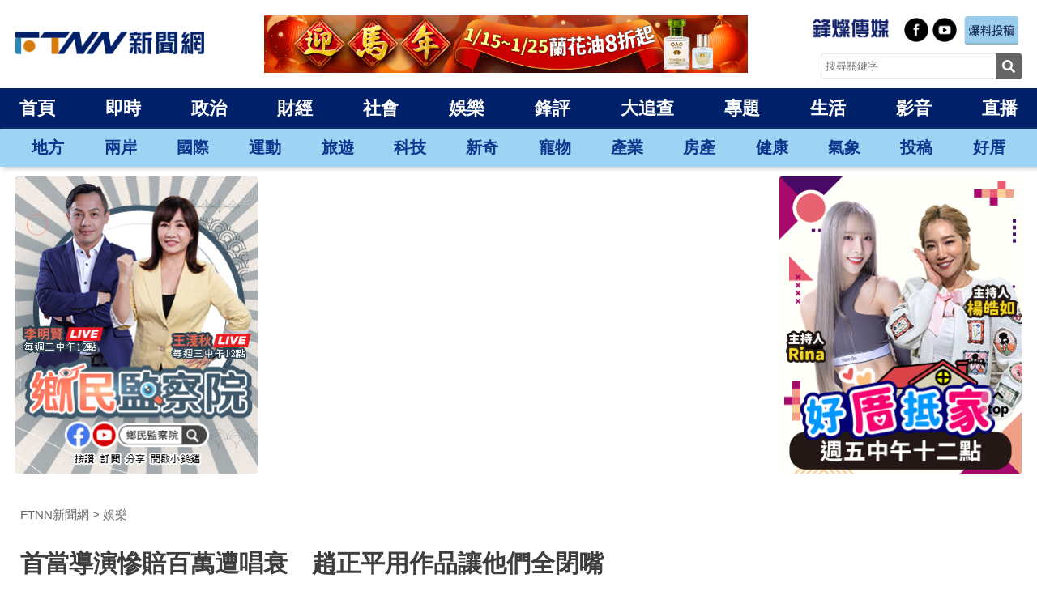

--- FILE ---
content_type: text/html; charset=UTF-8
request_url: https://www.ftnn.com.tw/news/212921
body_size: 10928
content:
<!DOCTYPE html> <html lang="zh-Hant-TW"> <head> <title>首當導演慘賠百萬遭唱衰　趙正平用作品讓他們全閉嘴 | FTNN 新聞網</title> <meta charset="utf-8"> <meta name="viewport" content="width=device-width, initial-scale=1, shrink-to-fit=no"> <meta http-equiv="x-ua-compatible" content="ie=edge"> <meta name="description" content="趙正平當導演時期曾慘賠百萬元。（中天提供）圖文／鏡週刊趙正平從幕後工作人員走向螢光幕前當藝人，近日上中天《同學來了》錄影分享昔日做幕後工作強勢個性，其實是不想被人看扁：「我想要拍戲當導演，偉忠哥就給我機會，讓我去拍單元劇，但有些人知道後就開始唱衰、講很多難聽話，甚至還有些演員不接我的戲，這些藝人我會..."> <meta name="keywords" content="FTNN 新聞網" /> <meta property="og:url" content="https://www.ftnn.com.tw/news/212921" /> <meta property="og:image" content="https://i01.ftnn.com.tw/a/24/099/24099143404403072b0e63.jpg" /> <meta property="og:type" content="article"> <meta property="og:title" content="首當導演慘賠百萬遭唱衰　趙正平用作品讓他們全閉嘴 | FTNN 新聞網"> <meta property="og:description" content="趙正平當導演時期曾慘賠百萬元。（中天提供）圖文／鏡週刊趙正平從幕後工作人員走向螢光幕前當藝人，近日上中天《同學來了》錄影分享昔日做幕後工作強勢個性，其實是不想被人看扁：「我想要拍戲當導演，偉忠哥就給我機會，讓我去拍單元劇，但有些人知道後就開始唱衰、講很多難聽話，甚至還有些演員不接我的戲，這些藝人我會..."> <meta property="fb:app_id" content="232418799464205" /> <link rel="canonical" href="https://www.ftnn.com.tw/news/212921" /> <link rel="shortcut icon" href="https://static.ftnn.com.tw/www/images/ftnn-icon-64.jpg"> <link rel="stylesheet" type="text/css" href="https://static.ftnn.com.tw/www/css/layout.min.css?20260115001"> <link rel="stylesheet" type="text/css" href="https://static.ftnn.com.tw/www/css/local.min.css?20250109001"> <link rel="stylesheet" href="https://static.ftnn.com.tw/www/css/swiper-bundle.min.css" /> <script type="text/javascript" src="https://static.ftnn.com.tw/www/js/jquery-3.6.0.min.js"></script> <script type="text/javascript" src="https://static.ftnn.com.tw/www/js/swiper-bundle.min.js"></script> <script>
	window.lazyLoadOptions = {};
	window.addEventListener("LazyLoad::Initialized", function (event) {
		window.lazyLoadInstance = event.detail.instance;
	}, false);
	</script> <script type="text/javascript" src="https://static.ftnn.com.tw/www/js/lazyload.min.js?1" async></script> <script type="text/javascript" src="https://static.ftnn.com.tw/www/js/fontAwesome_v5.15.4.js" crossorigin="anonymous" async></script> <script async src="https://pagead2.googlesyndication.com/pagead/js/adsbygoogle.js?client=ca-pub-2960462757527550"
		crossorigin="anonymous"></script> <script>
	window.dataLayer = window.dataLayer || [];dataLayer.push({'user_id': null,'pageGroupID': 4,'NewsSource': '','title': '首當導演慘賠百萬遭唱衰　趙正平用作品讓他們全閉嘴','cat': '娛樂','tag': [],'author': '鏡週刊','pagetype': 'news','report': '212921','isAdult': '0'});
	</script> <script>(function(w,d,s,l,i){w[l]=w[l]||[];w[l].push({"gtm.start":(new Date).getTime(),event:"gtm.js"});var f=d.getElementsByTagName(s)[0],j=d.createElement(s),dl=l!="dataLayer"?"&l="+l:"";j.async=true;j.src="https://www.googletagmanager.com/gtm.js?id="+i+dl;f.parentNode.insertBefore(j,f)})(window,document,"script","dataLayer","GTM-PZXJ222");</script> <script async src="https://securepubads.g.doubleclick.net/tag/js/gpt.js"></script> <script>window.googletag=window.googletag||{cmd:[]};googletag.cmd.push((function(){googletag.defineSlot("/22924498924/23_ADBRO_Out_of_Page",[MISSING_WIDTH,MISSING_HEIGHT],"div-gpt-ad-1689669967348-0").addService(googletag.pubads());googletag.pubads().enableSingleRequest();googletag.pubads().collapseEmptyDivs();googletag.enableServices()}));</script> <script>(function(w,d,p,c){var r="ptag",o="script",s=function(u){var a=d.createElement(o),m=d.getElementsByTagName(o)[0];a.async=1;a.src=u;m.parentNode.insertBefore(a,m)};w[r]=w[r]||function(){(w[r].q=w[r].q||[]).push(arguments)};s(p);s(c)})(window,document,"//tag.adbro.me/tags/ptag.js","//tag.adbro.me/configs/xin97wsz.js");ptag("config","dfp.view","%%VIEW_URL_UNESC%%");ptag("config","dfp.click","%%CLICK_URL_UNESC%%");</script> <script async src="https://securepubads.g.doubleclick.net/tag/js/gpt.js"></script> <script>
		window.googletag = window.googletag || {cmd: []};
	</script> <script type="text/javascript" src="https://static.ftnn.com.tw/www/js/gpt-ad.min.js?20240718001"></script> <script type="text/javascript">(function(){var pa=document.createElement("script");pa.type="text/javascript";pa.charset="utf-8";pa.async=true;pa.src=window.location.protocol+"//api.popin.cc/searchbox/ftnn_new.js";var s=document.getElementsByTagName("script")[0];s.parentNode.insertBefore(pa,s)})();</script> <script type="application/ld+json">
	{"@context": "http://schema.org","@type": "NewsMediaOrganization","name": "FTNN 新聞網","alternateName": ["FTNN 新聞網","FTNN 新聞網｜傾聽不同立場的聲音，開啟對話的正面力量","FTNN","鋒燦傳媒"],"logo": {"@context": "http://schema.org","@type": "ImageObject","url": "https://static.ftnn.com.tw/www/images/index__logo-265x33.png","height": 33,"width": 265},"url": "https://www.ftnn.com.tw/","@id": "https://www.ftnn.com.tw/","diversityPolicy": "https://www.ftnn.com.tw/about","ethicsPolicy": "https://www.ftnn.com.tw/copyright","foundingDate": "2023-03-01","potentialAction": {"@type": "SearchAction","target": "https://www.ftnn.com.tw/search?keyword={search_term_string}","query-input": "required name=search_term_string"},"sameAs": ["https://www.facebook.com/newsFTNN/","https://www.youtube.com/@FTNN_news"]}
	</script> <script type="application/ld+json">
	{"@context": "http://schema.org/","@type": "NewsArticle","inLanguage": "zh-TW","headline": "首當導演慘賠百萬遭唱衰　趙正平用作品讓他們全閉嘴","description": "趙正平當導演時期曾慘賠百萬元。（中天提供）圖文／鏡週刊趙正平從幕後工作人員走向螢光幕前當藝人，近日上中天《同學來了》錄影分享昔日做幕後工作強勢個性，其實是不想被人看扁：「我想要拍戲當導演，偉忠哥就給我機會，讓我去拍單元劇，但有些人知道後就開始唱衰、講很多難聽話，甚至還有些演員不接我的戲，這些藝人我會...","articleSection": "娛樂","image": "https://i01.ftnn.com.tw/a/24/099/24099143404403072b0e63.jpg","thumbnailUrl": "https://i01.ftnn.com.tw/a/24/099/24099143404403072b0e63.jpg","datePublished": "2024-04-09T15:55:00+08:00","dateModified": "2024-04-09T15:55:00+08:00","author": {"@type": "Person","name": "鏡週刊","url": "https://www.ftnn.com.tw/search?author=a100033"},"publisher": {"@type": "Organization","name": "FTNN 新聞網","logo": {"@type": "ImageObject","url": "https://static.ftnn.com.tw/www/images/index__logo-265x33.png"}},"isAccessibleForFree": "http://schema.org/True"}
	</script> <script type="application/ld+json">
	{"@context": "http://schema.org/","@type": "BreadcrumbList","itemListElement": [{"@type": "ListItem","position": 1,"item": {"@id": "https://www.ftnn.com.tw/","name": "FTNN 新聞網"}},{"@type": "ListItem","position": 2,"item": {"@id": "https://www.ftnn.com.tw/category/4","name": "娛樂"}},{"@type": "ListItem","position": 3,"item": {"@id": "https://www.ftnn.com.tw/news/212921","name": "首當導演慘賠百萬遭唱衰　趙正平用作品讓他們全閉嘴"}}]}
	</script> </head> <body> <noscript><iframe src="https://www.googletagmanager.com/ns.html?id=GTM-PZXJ222" height="0" width="0" style="display:none;visibility:hidden"></iframe></noscript><div id='div-gpt-ad-1689669967348-0'><script>
			googletag.cmd.push(function () { googletag.display('div-gpt-ad-1689669967348-0'); });
		</script></div><div class="logo_ftnn container"><a href="/"><img src="https://static.ftnn.com.tw/www/images/index__logo-265x33.png" alt="FTNN 新聞網"></a><div class="hd-group"><div class="hd-bn-865x130"><a href="https://www.goctmall.com/categories/nywow-o%E7%B3%BB%E5%88%97" target="_blank" rel="noopener" onclick="add_data_layer_event('click_banner', 'banner_top');"><img src="https://i01.ftnn.com.tw/a/26/014/26014180157214067970aa.gif" alt="馬上送幸福"></a></div><div class="hd-bn-320x100"><a href="https://www.goctmall.com/categories/nywow-o%E7%B3%BB%E5%88%97" target="_blank" rel="noopener" onclick="add_data_layer_event('click_banner', 'banner_top');"><img src="https://i01.ftnn.com.tw/a/26/013/2601314215426892507b53.gif" alt="馬上送幸福"></a></div></div><div class="header-r"><div class="top"><div class="right-top-logo"><a href="/"><img src="https://static.ftnn.com.tw/www/images/ftnn-logo-rtop-2.png" alt="FTNN 新聞網"></a></div><div class="community-ftnn"><ul><li><a href="https://www.facebook.com/newsFTNN/" target="_blank" rel="noopener"><img src="https://static.ftnn.com.tw/www/images/FTNN-facebook.png" alt="FTNN 新聞網 Facebook 粉絲專頁"></a></li><li><a href="https://www.youtube.com/@FTNN_news" target="_blank" rel="noopener"><img src="https://static.ftnn.com.tw/www/images/FTNN-youtube.png" alt="FTNN 新聞網 Youtube 頻道"></a></li><li><a href="/contribute" target="_blank" rel="noopener"><img src="https://static.ftnn.com.tw/www/images/FTNN-contribute-01.png" alt="FTNN 爆料投稿"></a></li></ul></div></div><div class="bt"><form action="/search" method="get"><input type="text" name="keyword" placeholder="搜尋關鍵字" required><div class="search-btn"><i class="fas fa-search"></i></div><input type="hidden" name="all" value="true"><button type="submit" id="btn_search" style="display: none;">搜尋</button></form></div></div></div><div class="header-top bg002169"><div class="container t-fff"><ul class="x-flex"><li ><a href="/" >首頁</a></li><li ><a href="/category/0" >即時</a></li><li ><a href="/category/3" >政治</a></li><li ><a href="/category/6" >財經</a></li><li ><a href="/category/7" >社會</a></li><li ><a href="/category/4" >娛樂</a></li><li ><a href="/category/17" >鋒評</a></li><li ><a href="/topic_page/28" >大追查</a></li><li ><a href="/topic_index" >專題</a></li><li ><a href="/category/5" >生活</a></li><li ><a href="/category/19" >影音</a></li><li ><a href="/program" >直播</a></li></ul></div></div><div class="header-top-2 bg9dd4f3"><div class="container t-ff8500"><ul class="x-flex"><li><a href="/local" >地方</a></li><li><a href="/category/16" >兩岸</a></li><li><a href="/category/9" >國際</a></li><li><a href="/category/10" >運動</a></li><li><a href="/category/11" >旅遊</a></li><li><a href="/category/15" >科技</a></li><li><a href="/category/12" >新奇</a></li><li><a href="/category/13" >寵物</a></li><li><a href="/category/18" >產業</a></li><li><a href="/category/22" >房產</a></li><li><a href="/category/8" >健康</a></li><li><a href="/category/14" >氣象</a></li><li><a href="/category/20" >投稿</a></li><li><a href="/topic_page/25" target="_blank">好厝</a></li></ul></div></div><div class="header-top bg002169 mb-header"><div class="swiper mySwiper"><div class="swiper-wrapper"><div class="swiper-slide mb "><li ><a href="/">首頁</a></li></div><div class="swiper-slide mb "><li ><a href="/category/0">即時</a></li></div><div class="swiper-slide mb "><li ><a href="/category/3">政治</a></li></div><div class="swiper-slide mb "><li ><a href="/category/6">財經</a></li></div><div class="swiper-slide mb "><li ><a href="/category/7">社會</a></li></div><div class="swiper-slide mb "><li ><a href="/category/4">娛樂</a></li></div><div class="swiper-slide mb "><li ><a href="/category/17">鋒評</a></li></div><div class="swiper-slide mb "><li ><a href="/topic_page/28">大追查</a></li></div><div class="swiper-slide mb "><li ><a href="/topic_index">專題</a></li></div><div class="swiper-slide mb "><li ><a href="/category/5">生活</a></li></div><div class="swiper-slide mb "><li ><a href="/category/19">影音</a></li></div><div class="swiper-slide mb "><li ><a href="/program">直播</a></li></div></div></div></div><div class="header-top-2 mb-header bg9dd4f3"><div class="swiper mySwiper"><div class="swiper-wrapper"><div class="swiper-slide mb"><li ><a href="/local">地方</a></li></div><div class="swiper-slide mb"><li ><a href="/category/16">兩岸</a></li></div><div class="swiper-slide mb"><li ><a href="/category/9">國際</a></li></div><div class="swiper-slide mb"><li ><a href="/category/10">運動</a></li></div><div class="swiper-slide mb"><li ><a href="/category/11">旅遊</a></li></div><div class="swiper-slide mb"><li ><a href="/category/15">科技</a></li></div><div class="swiper-slide mb"><li ><a href="/category/12">新奇</a></li></div><div class="swiper-slide mb"><li ><a href="/category/13">寵物</a></li></div><div class="swiper-slide mb"><li ><a href="/category/18">產業</a></li></div><div class="swiper-slide mb"><li ><a href="/category/22">房產</a></li></div><div class="swiper-slide mb"><li ><a href="/category/8">健康</a></li></div><div class="swiper-slide mb"><li ><a href="/category/14">氣象</a></li></div><div class="swiper-slide mb"><li ><a href="/category/20">投稿</a></li></div><div class="swiper-slide mb"><li target="_blank"><a href="/topic_page/25">好厝</a></li></div></div></div></div><div class="hide ind-ad-center"><a href="https://www.youtube.com/@FTforesee" target="_blank" rel="noopener"><div class="new-ad-banner"><img src="https://i01.ftnn.com.tw/a/25/156/251561033566673147a4cd.png" alt="【週四12~週五12】"></div></a></div><div class="container top-main-show"><div class="l-ad mr-5px"><a href="https://www.youtube.com/@FTControlYuan" target="_blank" rel="noopener" onclick="add_data_layer_event('click_banner', 'banner_left');"><img src="https://i01.ftnn.com.tw/a/26/019/26019114823278681039cb.jpg" alt="鄉民監察院_每周二三"></a></div><div class="c-video mx-5px"><iframe src="https://www.youtube.com/embed/384rDEBelX0?autoplay=1&mute=1&loop=1&showinfo=0"title="YouTube video player" frameborder="0" allow="accelerometer; autoplay; clipboard-write; encrypted-media; gyroscope; picture-in-picture; web-share" allowfullscreen></iframe></div><div class="l-ad ml-5px"><a href="https://www.youtube.com/@FT-GoodHouse" target="_blank" rel="noopener" onclick="add_data_layer_event('click_banner', 'banner_right');"><img src="https://i01.ftnn.com.tw/a/26/020/26020145443799558afa6e.png" alt="【好厝抵家】"></a></div></div><div class="search-mb-show"><div class="close-search-mb"><i class="bi bi-x-lg"></i></div><div class="search-top-show"><form action="/search" method="get"><input type="text" name="keyword" placeholder="搜尋關鍵字" required><div class="search-btn-mb"><i class="fas fa-search"></i></div><input type="hidden" name="all" value="true"><button type="submit" id="btn_search_m" style="display: none;">搜尋</button></form></div></div><script src="https://static.ftnn.com.tw/www/js/swiper_index.js?20251002001"></script> <link rel="stylesheet" type="text/css" href="https://static.ftnn.com.tw/www/css/jquery.fancybox.min.css"> <script type="text/javascript" src="https://static.ftnn.com.tw/www/js/jquery.fancybox.min.js"></script> <div class="container"> <div class="news-page-all"> <div class="news-show"> <div class="news-breadcrumb"> <nav class="breadcrumb" style="margin-top: 0px"> <a href="/">FTNN新聞網</a> <a href="/category/4">娛樂</a> </nav> </div> <div class="news-page-top"> <div class="news-main-title"> <h1>首當導演慘賠百萬遭唱衰　趙正平用作品讓他們全閉嘴</h1> </div> <div class="news-detail-text"> <div class="ndt-left"> <p>發布時間：2024/4/9 15:55</p> </div> <div class="ndt-right"> <div class="share-group"> <a href="https://www.facebook.com/sharer/sharer.php?u=https%3A%2F%2Fwww.ftnn.com.tw%2Fnews%2F212921"> <div class="fb-s share-cir-btn"> <i class="fab fa-facebook"></i> </div> </a> <a href="https://twitter.com/share?url=https%3A%2F%2Fwww.ftnn.com.tw%2Fnews%2F212921"> <div class="twitter-s share-cir-btn"> <i class="fab fa-twitter"></i> </div> </a> <a href="https://social-plugins.line.me/lineit/share?url=https%3A%2F%2Fwww.ftnn.com.tw%2Fnews%2F212921"> <div class="line-s share-cir-btn"> <svg xmlns="http://www.w3.org/2000/svg" fill="currentColor" class="bi bi-line" viewBox="0 0 16 16"> <path d="M8 0c4.411 0 8 2.912 8 6.492 0 1.433-.555 2.723-1.715 3.994-1.678 1.932-5.431 4.285-6.285 4.645-.83.35-.734-.197-.696-.413l.003-.018.114-.685c.027-.204.055-.521-.026-.723-.09-.223-.444-.339-.704-.395C2.846 12.39 0 9.701 0 6.492 0 2.912 3.59 0 8 0M5.022 7.686H3.497V4.918a.156.156 0 0 0-.155-.156H2.78a.156.156 0 0 0-.156.156v3.486c0 .041.017.08.044.107v.001l.002.002.002.002a.15.15 0 0 0 .108.043h2.242c.086 0 .155-.07.155-.156v-.56a.156.156 0 0 0-.155-.157m.791-2.924a.156.156 0 0 0-.156.156v3.486c0 .086.07.155.156.155h.562c.086 0 .155-.07.155-.155V4.918a.156.156 0 0 0-.155-.156zm3.863 0a.156.156 0 0 0-.156.156v2.07L7.923 4.832l-.013-.015v-.001l-.01-.01-.003-.003-.011-.009h-.001L7.88 4.79l-.003-.002-.005-.003-.008-.005h-.002l-.003-.002-.01-.004-.004-.002-.01-.003h-.002l-.003-.001-.009-.002h-.006l-.003-.001h-.004l-.002-.001h-.574a.156.156 0 0 0-.156.155v3.486c0 .086.07.155.156.155h.56c.087 0 .157-.07.157-.155v-2.07l1.6 2.16a.2.2 0 0 0 .039.038l.001.001.01.006.004.002.008.004.007.003.005.002.01.003h.003a.2.2 0 0 0 .04.006h.56c.087 0 .157-.07.157-.155V4.918a.156.156 0 0 0-.156-.156zm3.815.717v-.56a.156.156 0 0 0-.155-.157h-2.242a.16.16 0 0 0-.108.044h-.001l-.001.002-.002.003a.16.16 0 0 0-.044.107v3.486c0 .041.017.08.044.107l.002.003.002.002a.16.16 0 0 0 .108.043h2.242c.086 0 .155-.07.155-.156v-.56a.156.156 0 0 0-.155-.157H11.81v-.589h1.525c.086 0 .155-.07.155-.156v-.56a.156.156 0 0 0-.155-.157H11.81v-.589h1.525c.086 0 .155-.07.155-.156Z"/> </svg> </div> </a> </div> </div> </div> </div> <div class="news-box"> <div class="news-yt-set"> </div> <div class="news-body"> <figure class="image"><picture style="font-size: 0;"> <source srcset="https://i01.ftnn.com.tw/a/24/099/2409914340455606769b50.webp" type="image/webp"> <img alt="趙正平當導演時期曾慘賠百萬元。（中天提供）" src="https://i01.ftnn.com.tw/a/24/099/2409914340455606769b50.jpg" /> </picture> <figcaption>趙正平當導演時期曾慘賠百萬元。（中天提供）</figcaption> </figure> <p>圖文／鏡週刊</p> <p>趙正平從幕後工作人員走向螢光幕前當藝人，近日上中天《同學來了》錄影分享昔日做幕後工作強勢個性，其實是不想被人看扁：「我想要拍戲當導演，偉忠哥就給我機會，讓我去拍單元劇，但有些人知道後就開始唱衰、講很多難聽話，甚至還有些演員不接我的戲，這些藝人我會記一輩子！」而初次擔任導演的他，四處討教前輩做足了拍攝準備，卻因為錯估預算慘賠百萬元。</p> <p>回憶當時錯估預算慘賠經驗，趙正平坦言：「因為案子太大，原本的預算不夠，拍完以後賠了100多萬元，我只能自己扛，然後又有人在唱衰，我就想說之後應該再也不會拍了。」</p><p style="margin-bottom: 0px; text-align: center;">廣告 更多內容請繼續往下閱讀</p><div id="div-gpt-ad-1685251854961-0" class="d-pc-show" style="min-width: 728px; min-height: 90px;"></div><div id="div-gpt-ad-1685251099234-0" class="d-mb-show" style="min-width: 300px; min-height: 250px;"></div> <p>雖然慘賠應驗讓他驚嚇到再也不敢拍片，卻沒想到作品播出後大獲好評，讓趙正平又恢復自信：「萬萬沒想到播出那天，我的收視率達標，居然還有獎金，這給我很大的鼓勵，所以之後我總共拍了3部，每部都拿收視率獎金，也讓那些唱衰的人都閉嘴。」</p>
更多鏡週刊報導<br /> <a href="https://www.mirrormedia.mg/story/20240402ent024?utm_source=feed_related&amp;utm_medium=ftnn">趙正平抱怨演藝圈難搞前輩　反遭大根出賣「出外景貪杯被抬進飯店」</a><br /> <a href="https://www.mirrormedia.mg/story/20240117ent023?utm_source=feed_related&amp;utm_medium=ftnn">薔薔記者會處女秀大爆衝！稱趙正平「風波不斷」　全場嚇壞</a><br /> <a href="https://www.mirrormedia.mg/story/20240117ent022?utm_source=feed_related&amp;utm_medium=ftnn">趙正平鬆口3月迎娶空姐女友　把餘生與財產都交給另一半</a><div id="div-gpt-ad-1685251826568-0" class="d-pc-show"></div><div id="div-gpt-ad-1685251032111-0" class="d-mb-show"></div> </div> </div> <div class="further-reading-show"> <div class="frs-tit">延伸閱讀</div> <ul> <a href="/news/517992"> <li>22年前就曾就爬過台北101！　法國蜘蛛人曝心聲：那棟大樓像被詛咒了</li> </a> <a href="/news/517976"> <li>傳奇生涯再添一筆！李安獲頒ACE年度電影人獎　35年執導人生獲獎無數</li> </a> <div id="_popIn_recommend_word"></div> <a href="/news/517977"> <li>街聲年度音樂大獎揭曉　熱狗台上有感：音樂永遠才是重點</li> </a> <li> <script type="text/javascript" src="https://avivid.likr.tw/js/avivid_textad.js"></script> <div id="avivid_textad_tag" style="background-color: #eee; color: #3c3c3c;" class="avivid_textad avivid_ad_one" data-web_id='ftnn'data-ad-type='b' data-ad-no-marker="0" data-ad-no-padding='0' ></div> </li> <a href="/news/517954"> <li>奧斯卡影后慘入圍金酸莓　娜塔莉波曼、楊紫瓊上榜「最差女演員」</li> </a> <a href="/news/517981"> <li>白沙屯媽祖來看戲成契機！紙風車成立「椅子會」　鄭弘儀、唐美雲簽書力挺</li> </a> </ul> </div> <div class="news-keywords-show"> </div> <div class="pc-bottom-show"> <div class="left-pcad"> <div id='div-gpt-ad-1685251972414-0' class='d-pc-show' style='min-width: 300px; min-height: 250px;'></div> </div> <div class="right-pcad"> <div id='div-gpt-ad-1685251939403-0' class='d-pc-show' style='min-width: 300px; min-height: 250px;'></div> </div> </div> <div class="mb-bottom-show" > <div id='div-gpt-ad-1685254731864-0' class='d-mb-show' style='min-width: 300px; min-height: 100px;'></div> </div> <div class="ind-ad-center mbb"> </div> <div class="r-bt-ad mt-5px mbb" style="margin: 0 0 15px 0;"> </div> <div id="_popIn_recommend"></div> <div id="_popIn_recommend_2nd"></div> <div class="news-bt-fb-show"> <div id="fb-root"></div> <script async defer crossorigin="anonymous" src="https://connect.facebook.net/zh_TW/sdk.js#xfbml=1&version=v16.0&appId=232418799464205&autoLogAppEvents=1" nonce="hL5EXlmL"></script> <div class="fb-comments" data-href="https://www.ftnn.com.tw/news/212921" data-width="950" data-numposts="5"></div> </div> </div> <div class="news-page-right"> <div class="npr-a-ad mb-noshow"> <div id='div-gpt-ad-1685255172162-0' class='d-pc-show' style='min-width: 300px; min-height: 250px;'></div> </div> <div class="npr-b-ad"> <div id='div-gpt-ad-1685257253833-0' class='d-pc-show' style='min-width: 300px; min-height: 100px;'></div> </div> <div class="focus-news-show"> <div class="title-a">焦點新聞</div> <div class="fns-list"> <a href="/news/518011"> <div class="fns-box"> <div class="fns-img"> <img data-src="https://i01.ftnn.com.tw/270x152/26/021/260211750480966543cc4e.png" class="lazy" alt="目標價劍指1638元！「BBU這檔」被喊加碼同列46檔漲停股　機器人、被動元件多檔都亮燈"> </div> <div class="fns-news-tit"> <p>目標價劍指1638元！「BBU這檔」被喊加碼同列46檔漲停股　機器人、被動元件多檔都亮燈</p> <div class="fns-date"> <svg xmlns="http://www.w3.org/2000/svg" fill="currentColor" class="bi bi-calendar" viewBox="0 0 16 16"> <path d="M3.5 0a.5.5 0 0 1 .5.5V1h8V.5a.5.5 0 0 1 1 0V1h1a2 2 0 0 1 2 2v11a2 2 0 0 1-2 2H2a2 2 0 0 1-2-2V3a2 2 0 0 1 2-2h1V.5a.5.5 0 0 1 .5-.5zM1 4v10a1 1 0 0 0 1 1h12a1 1 0 0 0 1-1V4H1z"/> </svg> <span>2026.01.22 19:45</span> </div> </div> </div> </a> <a href="/news/518012"> <div class="fns-box"> <div class="fns-img"> <img data-src="https://i01.ftnn.com.tw/270x152/26/021/26021175506730669ab5f8.png" class="lazy" alt="觸及目標價就翻黑！「面板大廠」遭投信結帳1.7億　再追砍仁寶12天、聯電也難逃"> </div> <div class="fns-news-tit"> <p>觸及目標價就翻黑！「面板大廠」遭投信結帳1.7億　再追砍仁寶12天、聯電也難逃</p> <div class="fns-date"> <svg xmlns="http://www.w3.org/2000/svg" fill="currentColor" class="bi bi-calendar" viewBox="0 0 16 16"> <path d="M3.5 0a.5.5 0 0 1 .5.5V1h8V.5a.5.5 0 0 1 1 0V1h1a2 2 0 0 1 2 2v11a2 2 0 0 1-2 2H2a2 2 0 0 1-2-2V3a2 2 0 0 1 2-2h1V.5a.5.5 0 0 1 .5-.5zM1 4v10a1 1 0 0 0 1 1h12a1 1 0 0 0 1-1V4H1z"/> </svg> <span>2026.01.22 19:30</span> </div> </div> </div> </a> <a href="/news/518004"> <div class="fns-box"> <div class="fns-img"> <img data-src="https://i01.ftnn.com.tw/270x152/26/021/260211725455389722e73c.png" class="lazy" alt="SpaceX來台消息點火！「這檔」亮本週第3顆紅燈　昇達科寫新天價…華通、穩懋齊飆破5%"> </div> <div class="fns-news-tit"> <p>SpaceX來台消息點火！「這檔」亮本週第3顆紅燈　昇達科寫新天價…華通、穩懋齊飆破5%</p> <div class="fns-date"> <svg xmlns="http://www.w3.org/2000/svg" fill="currentColor" class="bi bi-calendar" viewBox="0 0 16 16"> <path d="M3.5 0a.5.5 0 0 1 .5.5V1h8V.5a.5.5 0 0 1 1 0V1h1a2 2 0 0 1 2 2v11a2 2 0 0 1-2 2H2a2 2 0 0 1-2-2V3a2 2 0 0 1 2-2h1V.5a.5.5 0 0 1 .5-.5zM1 4v10a1 1 0 0 0 1 1h12a1 1 0 0 0 1-1V4H1z"/> </svg> <span>2026.01.22 19:15</span> </div> </div> </div> </a> <a href="/news/518013"> <div class="fns-box"> <div class="fns-img"> <img data-src="https://i01.ftnn.com.tw/270x152/26/021/2602117573673153183c7f.png" class="lazy" alt="單月EPS年增2766%！投信豪寵欣興9天、景碩同步打包　這「軸承龍頭廠」吸金11.9億"> </div> <div class="fns-news-tit"> <p>單月EPS年增2766%！投信豪寵欣興9天、景碩同步打包　這「軸承龍頭廠」吸金11.9億</p> <div class="fns-date"> <svg xmlns="http://www.w3.org/2000/svg" fill="currentColor" class="bi bi-calendar" viewBox="0 0 16 16"> <path d="M3.5 0a.5.5 0 0 1 .5.5V1h8V.5a.5.5 0 0 1 1 0V1h1a2 2 0 0 1 2 2v11a2 2 0 0 1-2 2H2a2 2 0 0 1-2-2V3a2 2 0 0 1 2-2h1V.5a.5.5 0 0 1 .5-.5zM1 4v10a1 1 0 0 0 1 1h12a1 1 0 0 0 1-1V4H1z"/> </svg> <span>2026.01.22 19:00</span> </div> </div> </div> </a> <a href="/news/518034"> <div class="fns-box"> <div class="fns-img"> <img data-src="https://i01.ftnn.com.tw/270x152/26/021/26021184759933607e7f89.png" class="lazy" alt="台積電怕缺電？賴清德：數據顯示供電穩定　積極推動綠電極大化"> </div> <div class="fns-news-tit"> <p>台積電怕缺電？賴清德：數據顯示供電穩定　積極推動綠電極大化</p> <div class="fns-date"> <svg xmlns="http://www.w3.org/2000/svg" fill="currentColor" class="bi bi-calendar" viewBox="0 0 16 16"> <path d="M3.5 0a.5.5 0 0 1 .5.5V1h8V.5a.5.5 0 0 1 1 0V1h1a2 2 0 0 1 2 2v11a2 2 0 0 1-2 2H2a2 2 0 0 1-2-2V3a2 2 0 0 1 2-2h1V.5a.5.5 0 0 1 .5-.5zM1 4v10a1 1 0 0 0 1 1h12a1 1 0 0 0 1-1V4H1z"/> </svg> <span>2026.01.22 18:47</span> </div> </div> </div> </a> <a href="/news/517998"> <div class="fns-box"> <div class="fns-img"> <img data-src="https://i01.ftnn.com.tw/270x152/26/021/26021170735462382779d6.png" class="lazy" alt="目標價直指2130元！台光電強漲帶隊PCB軍團、金像電噴半根　這「材料廠」亮燈再創新天價"> </div> <div class="fns-news-tit"> <p>目標價直指2130元！台光電強漲帶隊PCB軍團、金像電噴半根　這「材料廠」亮燈再創新天價</p> <div class="fns-date"> <svg xmlns="http://www.w3.org/2000/svg" fill="currentColor" class="bi bi-calendar" viewBox="0 0 16 16"> <path d="M3.5 0a.5.5 0 0 1 .5.5V1h8V.5a.5.5 0 0 1 1 0V1h1a2 2 0 0 1 2 2v11a2 2 0 0 1-2 2H2a2 2 0 0 1-2-2V3a2 2 0 0 1 2-2h1V.5a.5.5 0 0 1 .5-.5zM1 4v10a1 1 0 0 0 1 1h12a1 1 0 0 0 1-1V4H1z"/> </svg> <span>2026.01.22 18:45</span> </div> </div> </div> </a> <a href="/news/517999"> <div class="fns-box"> <div class="fns-img"> <img data-src="https://i01.ftnn.com.tw/270x152/26/021/2602117080918640979101.png" class="lazy" alt="股價獲台積電帶飛！外資下車0050逾5千張淪賣超王　再提款「槓桿型ETF」4檔1.3億"> </div> <div class="fns-news-tit"> <p>股價獲台積電帶飛！外資下車0050逾5千張淪賣超王　再提款「槓桿型ETF」4檔1.3億</p> <div class="fns-date"> <svg xmlns="http://www.w3.org/2000/svg" fill="currentColor" class="bi bi-calendar" viewBox="0 0 16 16"> <path d="M3.5 0a.5.5 0 0 1 .5.5V1h8V.5a.5.5 0 0 1 1 0V1h1a2 2 0 0 1 2 2v11a2 2 0 0 1-2 2H2a2 2 0 0 1-2-2V3a2 2 0 0 1 2-2h1V.5a.5.5 0 0 1 .5-.5zM1 4v10a1 1 0 0 0 1 1h12a1 1 0 0 0 1-1V4H1z"/> </svg> <span>2026.01.22 18:30</span> </div> </div> </div> </a> <a href="/news/518026"> <div class="fns-box"> <div class="fns-img"> <img data-src="https://i01.ftnn.com.tw/270x152/26/021/26021180603687709105a7.png" class="lazy" alt="三大法人砸243億認錯回頭！台股漲近500點收復31700點　股民樂：大媽鄉民聯手嘎爆三大法人"> </div> <div class="fns-news-tit"> <p>三大法人砸243億認錯回頭！台股漲近500點收復31700點　股民樂：大媽鄉民聯手嘎爆三大法人</p> <div class="fns-date"> <svg xmlns="http://www.w3.org/2000/svg" fill="currentColor" class="bi bi-calendar" viewBox="0 0 16 16"> <path d="M3.5 0a.5.5 0 0 1 .5.5V1h8V.5a.5.5 0 0 1 1 0V1h1a2 2 0 0 1 2 2v11a2 2 0 0 1-2 2H2a2 2 0 0 1-2-2V3a2 2 0 0 1 2-2h1V.5a.5.5 0 0 1 .5-.5zM1 4v10a1 1 0 0 0 1 1h12a1 1 0 0 0 1-1V4H1z"/> </svg> <span>2026.01.22 18:15</span> </div> </div> </div> </a> <a href="/news/518015"> <div class="fns-box"> <div class="fns-img"> <img data-src="https://i01.ftnn.com.tw/270x152/26/021/2602118022259750471372.png" class="lazy" alt="月台若遭丟煙霧彈怎麼辦？北車危安演練後談應變　蔣萬安提出「逃躲報」原則"> </div> <div class="fns-news-tit"> <p>月台若遭丟煙霧彈怎麼辦？北車危安演練後談應變　蔣萬安提出「逃躲報」原則</p> <div class="fns-date"> <svg xmlns="http://www.w3.org/2000/svg" fill="currentColor" class="bi bi-calendar" viewBox="0 0 16 16"> <path d="M3.5 0a.5.5 0 0 1 .5.5V1h8V.5a.5.5 0 0 1 1 0V1h1a2 2 0 0 1 2 2v11a2 2 0 0 1-2 2H2a2 2 0 0 1-2-2V3a2 2 0 0 1 2-2h1V.5a.5.5 0 0 1 .5-.5zM1 4v10a1 1 0 0 0 1 1h12a1 1 0 0 0 1-1V4H1z"/> </svg> <span>2026.01.22 18:02</span> </div> </div> </div> </a> <a href="/news/518010"> <div class="fns-box"> <div class="fns-img"> <img data-src="https://i01.ftnn.com.tw/270x152/26/021/26021174747822860db7c4.png" class="lazy" alt="蘆洲逆子37刀弒雙親！今解剖追查致命傷　家屬低調趕赴未借提逆子"> </div> <div class="fns-news-tit"> <p>蘆洲逆子37刀弒雙親！今解剖追查致命傷　家屬低調趕赴未借提逆子</p> <div class="fns-date"> <svg xmlns="http://www.w3.org/2000/svg" fill="currentColor" class="bi bi-calendar" viewBox="0 0 16 16"> <path d="M3.5 0a.5.5 0 0 1 .5.5V1h8V.5a.5.5 0 0 1 1 0V1h1a2 2 0 0 1 2 2v11a2 2 0 0 1-2 2H2a2 2 0 0 1-2-2V3a2 2 0 0 1 2-2h1V.5a.5.5 0 0 1 .5-.5zM1 4v10a1 1 0 0 0 1 1h12a1 1 0 0 0 1-1V4H1z"/> </svg> <span>2026.01.22 17:58</span> </div> </div> </div> </a> </div> </div> <div class="fb-page-show"> <iframe src="https://www.facebook.com/plugins/page.php?href=https%3A%2F%2Fwww.facebook.com%2FnewsFTNN&tabs=timeline&width=300&height=500&small_header=false&adapt_container_width=true&hide_cover=false&show_facepile=true&appId" width="300" height="500" style="border:none;overflow:hidden" scrolling="no" frameborder="0" allowfullscreen="true" allow="autoplay; clipboard-write; encrypted-media; picture-in-picture; web-share"></iframe> </div> <div class="hot-news-show-r"> <div class="title-a">熱門新聞</div> <div class="hns-list-r"> <a href="/news/517976"> <div class="hns-box-r"> <div class="hns-num-r">1</div> <div class="hns-tit-r"> <p>傳奇生涯再添一筆！李安獲頒ACE年度電影人獎　35年執導人生獲獎無數</p> </div> </div> </a> <a href="/news/517973"> <div class="hns-box-r"> <div class="hns-num-r">2</div> <div class="hns-tit-r"> <p>光電股漲跌交織！精金連拉4根「狂飆45.67%」、2檔齊亮燈　這LED製造廠走向5連黑</p> </div> </div> </a> <a href="/news/518006"> <div class="hns-box-r"> <div class="hns-num-r">3</div> <div class="hns-tit-r"> <p>只是勸阻插隊！正義男遭連開多槍喪命　兇嫌詭辯：怕被打才開槍「自衛」</p> </div> </div> </a> <a href="/news/518005"> <div class="hns-box-r"> <div class="hns-num-r">4</div> <div class="hns-tit-r"> <p>蔣萬安北車現場為詹能傑默哀致敬！高強度無差別攻擊演習結束</p> </div> </div> </a> <a href="/news/518003"> <div class="hns-box-r"> <div class="hns-num-r">5</div> <div class="hns-tit-r"> <p>最貴鹽酥雞！彰化男偷路邊機車150元炸物「失主不和解」　慘挨罰2萬</p> </div> </div> </a> <a href="/news/518002"> <div class="hns-box-r"> <div class="hns-num-r">6</div> <div class="hns-tit-r"> <p>國台辦批台美15%關稅是賣身契　梁文傑反嗆：中共每年援外千億美金才叫掏空</p> </div> </div> </a> <a href="/news/517968"> <div class="hns-box-r"> <div class="hns-num-r">7</div> <div class="hns-tit-r"> <p>電源、被動元件紅光滿面！台達電亮燈飆連3漲炸量238億元　這檔一度大漲8%噴220億元</p> </div> </div> </a> <a href="/news/517986"> <div class="hns-box-r"> <div class="hns-num-r">8</div> <div class="hns-tit-r"> <p>討25萬債務不成！童軍繩勒殺同事棄屍　霧峰白骨案兇嫌遭起訴</p> </div> </div> </a> <a href="/news/518000"> <div class="hns-box-r"> <div class="hns-num-r">9</div> <div class="hns-tit-r"> <p>影／邊佑錫後台遇許光漢興奮喊「大哥」　狂讚台灣美食、勤練中文超可愛</p> </div> </div> </a> <a href="/news/517997"> <div class="hns-box-r"> <div class="hns-num-r">10</div> <div class="hns-tit-r"> <p>邱毅遭中共凍結資產想回台竟被酸「慢走不送」？梁文傑回應曝光</p> </div> </div> </a> </div> </div> </div> </div> </div> <script>
// 2024.2.1 GAM廣告
amego_gpt_ad.news();
</script> <script>
	$('[data-fancybox]').fancybox({
		toolbar  : false,
		smallBtn : true,
		iframe : {
			preload : false
		}
	});
</script> <script type="text/javascript" src="//cdn2.sales-frontier.com/adtype/pdpopup/sfpdpopexp.js" id="sfpdpopup_d1" sf_dfp_path="/22924498924/23F_MB_CP_InCover" sf_dfp_size="[320, 480]" charset="UTF-8"></script> <footer> <div class="footer-css"> <ul> <li> <a href="/about">關於我們</a> </li> <li> <a href="/privacy">隱私權政策 </a> </li> <li> <a href="/copyright">版權宣告</a> </li> <li> <a href="/service">讀者服務</a> </li> <li> <a href="/contribute">爆料投稿</a> </li> <li> <a href="https://www.104.com.tw/company/1a2x6bmfbb" target="_blank" rel="noopener">企業徵才</a> </li> </ul> <div class="ft-notice"> <p>鋒燦傳媒股份有限公司 版權所有 Ⓒ 2023 All Rights Reserved</p> <div class="ft-flex"> <p>110台北市信義區忠孝東路四段563號14樓</p> <p><span style="margin: 0;">電話：02-2768-9100</span><span>傳真：02-2768-9102</span></p> </div> </div> </div> </footer> <div class="public-mask"> <div class="news-popup001" id="news-popup001"> <div class="news-popup001-close"><i class="fas fa-times"></i></div> <p class="notice-5min">您已閒置超過五分鐘，請點擊右上角關閉按鈕</p> <h2 class="news-main-title">不能錯過的資訊</h2> <div class="news-popup-g"> </div> </div> </div> <input type="hidden" name="remain_cid" value="4"> <input type="hidden" name="remain_mid" value="212921"> <div class="box-popup" id="box-popup" style="display: none;"> <div class="popup-close"><i class="fas fa-times"></i></div> <div class="container-popup"> <div id='div-gpt-ad-1685251614344-0' style='width: 100%;'></div> <div id='div-gpt-ad-1685251446417-0' style='width: 100%;'></div> <div id='div-gpt-ad-1685252067792-0' style='width: 100%;'></div> <div id='div-gpt-ad-1713167632215-0' style='width: 100%;'></div> </div> </div> <div class="all-mask-popup" id="all-mask-popup" style="display: none;"> <div class="all-popup"> <div class="popup-all-close"><i class="fas fa-times"></i></div> <div id='div-gpt-ad-1685250786526-0' style="width: 100%;"></div> <div id='div-gpt-ad-1685251517673-0' style="width: 100%;"></div> <div id='div-gpt-ad-1685251204596-0' style="width: 100%;"></div> </div> </div> <div class="top-btn"> <i class="fas fa-chevron-up"></i> <span>top</span> </div> <script>
if (navigator.serviceWorker) {
	navigator.serviceWorker.getRegistrations().then(
		function(registrations) {
		for (let idx in registrations) {
			registrations[idx].unregister()
		}
	})
}
</script> <script defer src="https://static.cloudflareinsights.com/beacon.min.js/vcd15cbe7772f49c399c6a5babf22c1241717689176015" integrity="sha512-ZpsOmlRQV6y907TI0dKBHq9Md29nnaEIPlkf84rnaERnq6zvWvPUqr2ft8M1aS28oN72PdrCzSjY4U6VaAw1EQ==" data-cf-beacon='{"version":"2024.11.0","token":"df5fd1981f6a434e88abcf166946ebb8","r":1,"server_timing":{"name":{"cfCacheStatus":true,"cfEdge":true,"cfExtPri":true,"cfL4":true,"cfOrigin":true,"cfSpeedBrain":true},"location_startswith":null}}' crossorigin="anonymous"></script>
</body> </html>

--- FILE ---
content_type: text/html; charset=UTF-8
request_url: https://auto-satellite.advividnetwork.com/api/crescent_give_api_slide_textad.php
body_size: 3317
content:
[{"ad_id":"crystal16820251001308682_228_re","title":"\u7279\u50f9 \u93b3\u9435\u9695\u77f3-\u5929\u9435\u624b\u73e0 \/ \u591a\u5c3a\u5bf8\u984f\u8272\u53ef\u6311","msg":"$67800 ->$45200 \u3010\u4f86\u81ea\u5b87\u5b99\u5f37\u5927\u5b88\u8b77\u7684\u93b3\u9435\u9695\u77f3-\u5929\u9435\u3011\u5f9e\u4ed6\u8868\u9762\u4e0a\u7684\u7dad\u5fb7\u66fc\u4ea4\u89d2\u7d0b\u8def\u5373\u53ef\u770b\u51fa\u662f\u5426\u70ba\u771f\u54c1\uff0c\u5929\u7136\u7684\u5929\u9435\u9695\u77f3\u8868\u9762\u7684\u7dad\u5fb7\u66fc\u4ea4\u89d2\u7d0b\u8def\u662f\u6709\u9023\u7e8c\u6027\u7684\uff0c\u4e0d\u7ba1\u662f\u5713\u578b\u3001\u6a62\u5713\u578b\u3001\u5b50\u5f48\u578b\uff0e\uff0e\u7b49\u7b49\uff01\u5929","icon":"https:\/\/avivid.likr.tw\/pushEndPoint\/images\/crystal168\/image\/icon.png","image":"https:\/\/auto-satellite.advividnetwork.com\/pushServer\/icon_impression.php?icon=https%3A%2F%2Fsun.advividnetwork.com%2Fad_replace%2Fpublic%2Fimg%2Fhodo_logo_gray.png,1,ftnn,_,n,crystal16820251001308682_228_re,20,_,_&avivid_uuid=_","click_url":"https:\/\/click-forward.advividnetwork.com\/redirect\/redir_clk.php?avivid_code=[base64]&avivid_uuid=_","msg_source":"ad","video":"_","ad_limit":"3|1","ad_type":"image","is_html5_ad":0,"bottom_ad_slot":0},{"ad_id":"nineyi51820251126145363_18_re","title":"\u5973\u771f\u76ae\u5305 \u624b\u63d0\u5305 \u659c\u80cc\u5305 \u512a\u96c5\u725b\u76ae\u6c23\u8cea\u7d0b\u7406\u6c34\u6876\u5305(2\u8272)\u3010XBO7950112\u3011\uff0a\u827e\u7f8e\u6642\u5c1a(\u73fe+\u9810)","msg":"$2580 \u5973\u771f\u76ae\u5305 \u624b\u63d0\u5305 \u659c\u80cc\u5305 \u512a\u96c5\u725b\u76ae\u6c23\u8cea\u7d0b\u7406\u6c34\u6876\u5305(2\u8272)\u3010XBO7950112\u3011\uff0a\u827e\u7f8e\u6642\u5c1a(\u73fe+\u9810)","icon":"https:\/\/avivid.likr.tw\/pushEndPoint\/images\/nineyi518\/image\/icon.png","image":"https:\/\/auto-satellite.advividnetwork.com\/pushServer\/icon_impression.php?icon=https%3A%2F%2Fsun.advividnetwork.com%2Fad_replace%2Fpublic%2Fimg%2Fhodo_logo_gray.png,1,ftnn,_,n,nineyi51820251126145363_18_re,20,_,_&avivid_uuid=_","click_url":"https:\/\/click-forward.advividnetwork.com\/redirect\/redir_clk.php?avivid_code=[base64]&avivid_uuid=_","msg_source":"ad","video":"_","ad_limit":"3|1","ad_type":"image","is_html5_ad":0,"bottom_ad_slot":0},{"ad_id":"nanobiolight20250922516545_294_re","title":"\u7279\u50f9 \u3010\u8cb72\u90011\u8d85\u503c\u7d44\u3011\u4efb\u9078 2 \u7bb1\u98f2\u54c1+\u8d08\u6709\u6a5f\u9bae\u9280\u8033\u79ae\u76d2","msg":"$3680 ->$3398 \u203b\u4efb\u90782\u7bb1+\u8d081\u76d2\u6709\u6a5f\u79ae\u76d2(\u50f9\u503c$600)\u203b\u4efb\u90783\u7bb1+\u518d\u8d081\u76d2\u7e96\u6f64\u79ae\u76d2(\u50f9\u503c$740)\u25ce\u51fa\u8ca8\u5167\u5bb9\uff1a\u4efb\u90782\u7bb1(\u8acb\u7559\u610f\u7bb1\u5165\u6578\u4e0d\u540c)\u2714\u7d9c\u5408\u9280\u803316\u5165-\u4e00\u6b21\u54c1\u5617\u56db\u7a2e\u9280\u8033\u6709\u6a5f\u9280\u8033\u3001\u7e96","icon":"https:\/\/avivid.likr.tw\/pushEndPoint\/images\/nanobiolight\/image\/icon.png","image":"https:\/\/auto-satellite.advividnetwork.com\/pushServer\/icon_impression.php?icon=https%3A%2F%2Fsun.advividnetwork.com%2Fad_replace%2Fpublic%2Fimg%2Fhodo_logo_gray.png,1,ftnn,_,n,nanobiolight20250922516545_294_re,20,_,_&avivid_uuid=_","click_url":"https:\/\/click-forward.advividnetwork.com\/redirect\/redir_clk.php?avivid_code=[base64]&avivid_uuid=_","msg_source":"ad","video":"_","ad_limit":"3|1","ad_type":"image","is_html5_ad":0,"bottom_ad_slot":0},{"ad_id":"nineyi4090920251126144651_127_re","title":"\u7279\u50f9 \u6c34\u6f3e\u4ed9\u8de1\u7dca\u7dfb\u9752\u6625\u6d3b\u819a\u7cbe\u83ef 30ml","msg":"$2580 ->$1180 \u6c34\u6f3e\u4ed9\u8de1\u7dca\u7dfb\u9752\u6625\u6d3b\u819a\u7cbe\u83ef 30ml","icon":"https:\/\/avivid.likr.tw\/pushEndPoint\/images\/nineyi40909\/image\/icon.png","image":"https:\/\/auto-satellite.advividnetwork.com\/pushServer\/icon_impression.php?icon=https%3A%2F%2Fsun.advividnetwork.com%2Fad_replace%2Fpublic%2Fimg%2Fhodo_logo_gray.png,1,ftnn,_,n,nineyi4090920251126144651_127_re,20,_,_&avivid_uuid=_","click_url":"https:\/\/click-forward.advividnetwork.com\/redirect\/redir_clk.php?avivid_code=[base64]&avivid_uuid=_","msg_source":"ad","video":"_","ad_limit":"3|1","ad_type":"image","is_html5_ad":0,"bottom_ad_slot":0},{"ad_id":"campingbar20251126144746_1_re","title":"\u6230\u8853\u6905\/\u6708\u4eae\u6905  CP\u591a\u5730\u5f62\u8ff7\u5f69 \u8ecd\u4e8b\u9ed1 \u72fc\u68d5\u8272","msg":"$1650 \u53f0\u7063\u54c1\u724cForestOutdoor\u9806\u61c9\u6f6e\u6d41\u4e5f\u51fa\u4e86\u9019\u8f15\u91cf\u5316(0.85KG)\u7684\u5feb\u62c6\u6230\u8853\u6905\u9019\u6b3e\u4f7f\u7528\u8d85\u8d8aHelinox(500D)\u7684\u5e03\u6599,\u63a1\u7528\u8ecd\u898f\u7d1a1000D\u6297\u6495\u88c2CoyoteTan\u72fc\u68d5\u8272\u5e03\u6599\u56b4\u9078","icon":"https:\/\/avivid.likr.tw\/pushEndPoint\/images\/campingbar\/image\/icon.png","image":"https:\/\/auto-satellite.advividnetwork.com\/pushServer\/icon_impression.php?icon=https%3A%2F%2Fsun.advividnetwork.com%2Fad_replace%2Fpublic%2Fimg%2Fhodo_logo_gray.png,1,ftnn,_,n,campingbar20251126144746_1_re,20,_,_&avivid_uuid=_","click_url":"https:\/\/click-forward.advividnetwork.com\/redirect\/redir_clk.php?avivid_code=[base64]&avivid_uuid=_","msg_source":"ad","video":"_","ad_limit":"3|1","ad_type":"image","is_html5_ad":0,"bottom_ad_slot":0},{"ad_id":"homerlifes20251126144861_17_re","title":"\u7279\u50f9 \u4e00\u6b21\u6027\u7d14\u68c9\u5167\u8932","msg":"$300 ->$259 \u4e00\u6b21\u6027\u7d14\u68c9\u5167\u8932\uff0c\u662f\u4e00\u7a2e\u5373\u62cb\u514d\u6d17\u7684\u4fbf\u6377\u9078\u64c7\uff0c\u7279\u5225\u9069\u5408\u9700\u8981\u8f15\u4fbf\u885b\u751f\u65b9\u6848\u7684\u5834\u5408\u3002\u9019\u6b3e\u5167\u8932\u63a1\u7528\u7d14\u68c9\u6750\u8cea\uff0c\u89aa\u819a\u8212\u9069\uff0c\u8f15\u8584\u67d4\u8edf\uff0c\u63d0\u4f9b\u6975\u4f73\u7684\u7a7f\u8457\u9ad4\u9a57\u3002\u6bcf\u689d\u5167\u8932\u5747\u7368\u7acb\u5305\u88dd\uff0c\u4fdd\u8b49\u885b\u751f\u53c8\u4fbf\u65bc\u6536\u7d0d\uff0c","icon":"https:\/\/avivid.likr.tw\/pushEndPoint\/images\/homerlifes\/image\/icon.png","image":"https:\/\/auto-satellite.advividnetwork.com\/pushServer\/icon_impression.php?icon=https%3A%2F%2Fsun.advividnetwork.com%2Fad_replace%2Fpublic%2Fimg%2Fhodo_logo_gray.png,1,ftnn,_,n,homerlifes20251126144861_17_re,20,_,_&avivid_uuid=_","click_url":"https:\/\/click-forward.advividnetwork.com\/redirect\/redir_clk.php?avivid_code=[base64]&avivid_uuid=_","msg_source":"ad","video":"_","ad_limit":"3|1","ad_type":"image","is_html5_ad":0,"bottom_ad_slot":0},{"ad_id":"oneboy20250502181652_2413_re","title":"\u7279\u50f9 \u79d1\u6280Clo+\u9632\u6f51\u6c34\u4fdd\u6696\u84c4\u71b1\u6a5f\u80fd\u9023\u5e3d\u885d\u92d2\u80cc\u5fc3","msg":"$2580 ->$1250 \u4efb\u9078\u5169\u4ef6$2,000","icon":"https:\/\/avivid.likr.tw\/pushEndPoint\/images\/oneboy\/image\/icon.png","image":"https:\/\/auto-satellite.advividnetwork.com\/pushServer\/icon_impression.php?icon=https%3A%2F%2Fsun.advividnetwork.com%2Fad_replace%2Fpublic%2Fimg%2Fhodo_logo_gray.png,1,ftnn,_,n,oneboy20250502181652_2413_re,20,_,_&avivid_uuid=_","click_url":"https:\/\/click-forward.advividnetwork.com\/redirect\/redir_clk.php?avivid_code=[base64]&avivid_uuid=_","msg_source":"ad","video":"_","ad_limit":"3|1","ad_type":"image","is_html5_ad":0,"bottom_ad_slot":0},{"ad_id":"i3fresh20251224558535_67_re","title":"\u7279\u50f9 \u627f\u904b\u9d3b\u798f\u8cc0\u6b72\u5bb4","msg":"$8888 ->$5888 \u5433\u79c9\u627f\u5e2b\u5085\u7cbe\u9078\u5341\u83dc\uff01\u7d93\u5178\u5e74\u7bc0\u62db\u724c\u529f\u592b\u83dc\uff0c\u5fa1\u5eda\u56b4\u9078\u8c50\u5bcc\u7684\u98df\u6750\uff0c\u662f\u559c\u6176\u5bb4\u5ba2\u904e\u5e74\u7684\u570d\u7210\u5fc5\u5099\u4f73\u991a\uff0c\u52a0\u71b1\u5373\u98df\u8f15\u9b06\u4eab\uff0c\u597d\u6ecb\u5473\u7d55\u5c0d\u503c\u5f97\u60a8\u4e00\u5690\uff01","icon":"https:\/\/avivid.likr.tw\/pushEndPoint\/images\/i3fresh\/image\/20181022000001_chrome_100x100_1540896374.png","image":"https:\/\/auto-satellite.advividnetwork.com\/pushServer\/icon_impression.php?icon=https%3A%2F%2Fsun.advividnetwork.com%2Fad_replace%2Fpublic%2Fimg%2Fhodo_logo_gray.png,1,ftnn,_,n,i3fresh20251224558535_67_re,20,_,_&avivid_uuid=_","click_url":"https:\/\/click-forward.advividnetwork.com\/redirect\/redir_clk.php?avivid_code=[base64]&avivid_uuid=_","msg_source":"ad","video":"_","ad_limit":"3|1","ad_type":"image","is_html5_ad":0,"bottom_ad_slot":0},{"ad_id":"nineyi1046220250721097596_198_re","title":"\u5bec\u7248\u81ea\u7531\u8170\u5e36 Pro FreeBelt 2.0 (13\u8272)","msg":"$1800 \u5bec\u7248\u81ea\u7531\u8170\u5e36 Pro FreeBelt 2.0 (13\u8272)","icon":"https:\/\/avivid.likr.tw\/pushEndPoint\/images\/nineyi10462\/image\/icon.png","image":"https:\/\/auto-satellite.advividnetwork.com\/pushServer\/icon_impression.php?icon=https%3A%2F%2Fsun.advividnetwork.com%2Fad_replace%2Fpublic%2Fimg%2Fhodo_logo_gray.png,1,ftnn,_,n,nineyi1046220250721097596_198_re,20,_,_&avivid_uuid=_","click_url":"https:\/\/click-forward.advividnetwork.com\/redirect\/redir_clk.php?avivid_code=[base64]&avivid_uuid=_","msg_source":"ad","video":"_","ad_limit":"3|1","ad_type":"image","is_html5_ad":0,"bottom_ad_slot":0},{"ad_id":"loveofrain20251126143285_509_re","title":"\u7279\u50f9 \u9632\u66ec\u81a0\u8f15\u92c1\u6297\u98a8\u6298\u5098_10\u8272","msg":"$490 ->$390 \u73a9\u8272\u642d\u914d\u96e8\u5098\u4e5f\u662f\u6642\u5c1a\u914d\u4ef6!\u6297UV\u96f6\u900f\u5149\u7d66\u4f60\u6700\u4f73\u9632\u8b77\uff0c\u9ad8\u97cc\u5ea6\u73bb\u7483\u7e96\u7dad\u5098\u9aa8\uff0c\u6297\u98a8\u7d50\u69cb\uff0c\u8f15\u5de7\u4e14\u8010\u7528\uff01\u8d85\u64a5\u6c34\u5098\u9762\u8f15\u7529\u5373\u4e7e\uff0c\u647a\u758a\u6536\u7d0d\u65b9\u4fbf\u651c\u5e36\uff0c\u516d\u8272\u4efb\u9078\uff01","icon":"https:\/\/avivid.likr.tw\/pushEndPoint\/images\/loveofrain\/image\/icon.png","image":"https:\/\/auto-satellite.advividnetwork.com\/pushServer\/icon_impression.php?icon=https%3A%2F%2Fsun.advividnetwork.com%2Fad_replace%2Fpublic%2Fimg%2Fhodo_logo_gray.png,1,ftnn,_,n,loveofrain20251126143285_509_re,20,_,_&avivid_uuid=_","click_url":"https:\/\/click-forward.advividnetwork.com\/redirect\/redir_clk.php?avivid_code=[base64]&avivid_uuid=_","msg_source":"ad","video":"_","ad_limit":"3|1","ad_type":"image","is_html5_ad":0,"bottom_ad_slot":0}]

--- FILE ---
content_type: text/html; charset=UTF-8
request_url: https://medium.gaii.ai/api/articleMedia?web_id=ftnn&title=_&type=hot&textad=1
body_size: 3990
content:
{"article":[{"title":"目標價再調升至950元！這檔「機器人」Q1大賺51億元創新高　EPS上看9.17元 | FTNN 新聞網","description":"記者周雅琦／綜合報導網通廠、機器人概念股智邦（2345）第一季財報亮眼，稅後淨利達51.27億元，創下歷史新高，單季EPS達9.17元。隨著強勁營收的發布，吸引多家外資關注，其中一家美系外資更將目標價由990元調升至1100元，為目前市場最高預估價，而FactSet也接連上修其目標價，由原本的890...","image_url":"https:\/\/i01.ftnn.com.tw\/a\/25\/139\/2513908500357646973b17.png","signature":"ftnn_441619","published_time":"2025-08-14 20:10:08","url":"https:\/\/www.ftnn.com.tw\/news\/441619?utm_source=likr&utm_medium=guess&utm_content=guess05"},{"title":"端午變盤「1指標」？外資5月來買超2,515億「最愛這10檔」　丟包群創24.9萬張 | FTNN 新聞網","description":"財經中心／綜合報導美國總統川普關稅政策反覆、美國信用評等機構「穆迪」調降美債評等、5月新台幣強升、金管會解除限空令、520行情落空、Computex題材失靈、台股上週跌掉191點終結周線連4紅、外資期貨空單目前在4萬口之上．．．，加上台股昨（26）日再跌115點，收在5、10日線之下，面對即將到來的...","image_url":"https:\/\/i01.ftnn.com.tw\/a\/25\/146\/25146034119274453612a6.png","signature":"ftnn_445484","published_time":"2025-05-29 22:59:37","url":"https:\/\/www.ftnn.com.tw\/news\/445484?utm_source=likr&utm_medium=guess&utm_content=guess05"},{"title":"仙人指路「台積電要回千元大關」？國家隊先提6.9億落跑　這檔老AI慘遭爆賣上億元 | FTNN 新聞網","description":"記者高麗玲／綜合報導台股今（28）日終場收21,357.72點，上漲21.18點、漲幅0.10%。台積電（2330）今上漲2元收967元，不過，繼昨日盤後鉅額交易股價最高成交價出現1060元，今日再攀升至1070元，讓市場熱議是否為「仙人指路」，又要重回千元大關。過八大公股今日賣前十大上市個股，台積...","image_url":"https:\/\/i01.ftnn.com.tw\/a\/25\/147\/25147213551367745b8e43.png","signature":"ftnn_446831","published_time":"2025-05-29 22:57:12","url":"https:\/\/www.ftnn.com.tw\/news\/446831?utm_source=likr&utm_medium=guess&utm_content=guess05"},{"title":"台積電先盛後衰！航運族群終場摔最慘「萬海跌4%」　台股驚險收漲21.18點 | FTNN 新聞網","description":"記者洪宗荃／台北報導台股今（28）日以上漲202.61點開高後，指數持續收斂，午盤時數度翻黑，近尾盤時雖有拉抬，但尾盤時又下滑，終場加權指數僅上漲21.18點，收在21357.72點，漲幅0.10%，驚險收紅，成交金額為3213.88億元。電子權值股中，台積電、廣達、台達電收紅，聯發科、鴻海平盤，其...","image_url":"https:\/\/i01.ftnn.com.tw\/a\/25\/147\/251471433095595930ba43.png","signature":"ftnn_446473","published_time":"2025-05-29 22:56:23","url":"https:\/\/www.ftnn.com.tw\/news\/446473?utm_source=likr&utm_medium=guess&utm_content=guess05"},{"title":"黃仁勳畫押也沒用！「這檔」營收表現「超車廣達」　外資不買帳連砍16刀...丟包2.7萬張 | FTNN 新聞網","description":"財經中心／綜合報導電子五哥──仁寶（2324）、英業達（2356）、廣達（2382）、緯創（3231）、和碩（4938），4月營收悉數出爐，和碩受惠消費性電子、網通產品出貨強勁，睽違2個月重返「千億營收俱樂部」，4月營收1,028.71億元，年月雙增，整體表現稱霸電子五哥，外資卻連賣16天，出貨2....","image_url":"https:\/\/i01.ftnn.com.tw\/a\/25\/148\/2514804242602475630711.png","signature":"ftnn_446889","published_time":"2025-05-29 22:51:58","url":"https:\/\/www.ftnn.com.tw\/news\/446889?utm_source=likr&utm_medium=guess&utm_content=guess05"},{"title":"能抱股過端午嗎？AI扮主力...鴻海、緯創將接棒？　分析師揭「1訊號」有望續攻 | FTNN 新聞網","description":"記者林廷宇／綜合報導端午連假將至，台股昨（28）日終場收21,357.72點，上漲21.18點、漲幅0.10%。對此，摩爾投顧分析師江國中分析，當前大盤月線已成功突破季線，出現技術面「黃金交叉」，若季線未來翻揚，將形成多頭排列結構，加上AI大廠輝達（NVIDIA）公布財報，AI延伸應用如散熱、伺服器...","image_url":"https:\/\/i01.ftnn.com.tw\/a\/25\/148\/2514807363793414274aaa.png","signature":"ftnn_446919","published_time":"2025-05-29 22:38:30","url":"https:\/\/www.ftnn.com.tw\/news\/446919?utm_source=likr&utm_medium=guess&utm_content=guess05"},{"title":"輝達即將亮出財報！台積電不是頭號目標　自營商連砍「這檔」4日...今殺近3000張 | FTNN 新聞網","description":"記者高麗玲／台北報導台股今（27）日下跌200.03點、跌幅0.93%，收在21,336.54點。輝達將在28日發布財報，根據證交所數據動向，自營商（自行買賣）今日賣超60.49億元，已連4個交易日大砍輝達供應鏈，今日賣最兇的鴻海（2317）近3000張，提款4.54億元，為賣超之冠，台積電（233...","image_url":"https:\/\/i01.ftnn.com.tw\/a\/25\/146\/2514621521141778758bb9.png","signature":"ftnn_446111","published_time":"2025-05-29 22:34:48","url":"https:\/\/www.ftnn.com.tw\/news\/446111?utm_source=likr&utm_medium=guess&utm_content=guess05"},{"title":"搶攻AI急單！富喬股價疲弱仍爆量13萬張…暫為成交王　南亞科跟上腳步狂漲6.83% | FTNN 新聞網","description":"記者陳宣穎／綜合報導台股加權指數今（29）日以21,531.29點開高，截至上午11點55分，加權指數來到21,469.78點，漲幅維持在0.52%左右；觀察成交量前5名，富喬（1815）大噴13萬5,731張，暫為成交王，南亞科（2408）、中信金（2891）成交量分別為8萬8,678張、7萬2,...","image_url":"https:\/\/i01.ftnn.com.tw\/a\/25\/148\/25148115926464069b032c.png","signature":"ftnn_447058","published_time":"2025-05-29 22:14:07","url":"https:\/\/www.ftnn.com.tw\/news\/447058?utm_source=likr&utm_medium=guess&utm_content=guess05"},{"title":"小兒狂買反6.6萬張準備大倒貨？　再砸破4億買「這檔」即將換股高息ETF | FTNN 新聞網","description":"記者馮浩倫／綜合報導台股上周（5\/19～5\/23）收在21,652.24點，下跌191.45點、跌幅0.88%。根據證交所數據動向，外資上周買超219.45億元，觀察外資買超ETF張數前十名，元大台灣50反1獲買超6.6萬張，為上周買超冠軍。不過，外資疑似正反兩頭押注，元大台灣50正2（00631L...","image_url":"https:\/\/i01.ftnn.com.tw\/a\/25\/144\/25144145458348703e3809.png","signature":"ftnn_444767","published_time":"2025-05-29 22:09:48","url":"https:\/\/www.ftnn.com.tw\/news\/444767?utm_source=likr&utm_medium=guess&utm_content=guess05"},{"title":"長老牙起來賣！八大公股大砍「它」2.4萬張...喜抱7億出場　「這檔」逆勢亮漲停燈也挨刀 | FTNN 新聞網","description":"記者江佳蓉／綜合報導台股今（27）日終場收21,336.54點，下跌200.03點、跌幅0.93%，據「玩股網」統計，八大公股今日上市個股賣超方面，電子五哥成員、代工大廠仁寶（2324）將在29日舉辦股東會，不過受端午連假在即、新台幣升值的影響，市場觀望情緒濃厚，連帶股價走疲，收在28元、跌2.10...","image_url":"https:\/\/i01.ftnn.com.tw\/a\/25\/146\/251462215087338361d17d.png","signature":"ftnn_446123","published_time":"2025-05-29 22:03:07","url":"https:\/\/www.ftnn.com.tw\/news\/446123?utm_source=likr&utm_medium=guess&utm_content=guess05"},{"title":"無情砸尾盤！AI兩樣情「這檔千金股」獲利創新高噴漲停　台積電、鴻海卻淪刀下魂…網哀：大套房招租中 | FTNN 新聞網","description":"記者何亞軒／綜合報導今（26）日台股收盤21,536.57點，跌115.67點，跌幅0.53%，觀察AI相關個股趨勢，今日AI相關個股呈現兩樣情，穎崴（6515）、GOGOLOOK（6902）2檔個股亮燈漲停，其中穎崴（6515）第一季營收22.97億元也相當亮眼，季增49.25%、年增114.07...","image_url":"https:\/\/i01.ftnn.com.tw\/a\/25\/145\/25145143316878422d7f49.png","signature":"ftnn_445178","published_time":"2025-05-27 00:33:43","url":"https:\/\/www.ftnn.com.tw\/news\/445178?utm_source=likr&utm_medium=guess&utm_content=guess05"},{"title":"不甩大盤下殺也要亮燈！「這2檔千金股」強勢噴出...它EPS寫17.21元　網嗨：主力不是吃素的 | FTNN 新聞網","description":"記者何亞軒／綜合報導今（26）日台股收盤21,536.57點，跌115.67點，跌幅0.53%，共有29檔上市上櫃個股攻上漲停，觀察今日上市漲停個股，今日共有2檔千金上市個股飆漲停，包含穎崴（6515）及AES-KY（6781），其中AES-KY受惠於BBU需求提升、輕型電動車（LEV）業務回神，自...","image_url":"https:\/\/i01.ftnn.com.tw\/a\/25\/145\/251451405092923195de01.png","signature":"ftnn_445161","published_time":"2025-05-27 00:15:43","url":"https:\/\/www.ftnn.com.tw\/news\/445161?utm_source=likr&utm_medium=guess&utm_content=guess05"},{"title":"現金股利11元大放送！矽晶圓大廠「它」受惠龍頭廠破產危機　有望迎來轉單潮 | FTNN 新聞網","description":"記者周雅琦／綜合報導矽晶圓大廠環球晶（6488）今（26）日召開股東會，通過配發全年上下半年合計每股現金股利11元。儘管去年獲利98億元，年減逾50%，但隨著碳化矽（SiC）晶圓龍頭Wolfspeed傳出破產危機，轉單效應浮現，再加上公司持續擴產、布局高階晶圓供應，瞄準AI與HPC等先進製程需求，後...","image_url":"https:\/\/i01.ftnn.com.tw\/a\/25\/145\/251451336158210552410c.png","signature":"ftnn_445141","published_time":"2025-05-27 00:03:36","url":"https:\/\/www.ftnn.com.tw\/news\/445141?utm_source=likr&utm_medium=guess&utm_content=guess05"}]}

--- FILE ---
content_type: text/html; charset=UTF-8
request_url: https://t.ssp.hinet.net/
body_size: 63
content:
687d5c76-d44b-4f4a-8a01-e02abc312245!

--- FILE ---
content_type: text/html; charset=utf-8
request_url: https://www.google.com/recaptcha/api2/aframe
body_size: 268
content:
<!DOCTYPE HTML><html><head><meta http-equiv="content-type" content="text/html; charset=UTF-8"></head><body><script nonce="Y2OwuIb8CkijT0CkBI1Y4w">/** Anti-fraud and anti-abuse applications only. See google.com/recaptcha */ try{var clients={'sodar':'https://pagead2.googlesyndication.com/pagead/sodar?'};window.addEventListener("message",function(a){try{if(a.source===window.parent){var b=JSON.parse(a.data);var c=clients[b['id']];if(c){var d=document.createElement('img');d.src=c+b['params']+'&rc='+(localStorage.getItem("rc::a")?sessionStorage.getItem("rc::b"):"");window.document.body.appendChild(d);sessionStorage.setItem("rc::e",parseInt(sessionStorage.getItem("rc::e")||0)+1);localStorage.setItem("rc::h",'1769082625198');}}}catch(b){}});window.parent.postMessage("_grecaptcha_ready", "*");}catch(b){}</script></body></html>

--- FILE ---
content_type: text/css
request_url: https://static.ftnn.com.tw/www/css/local.min.css?20250109001
body_size: 528
content:
.local_content{width:1280px;margin:0 auto}.local-category-show ul{display:flex;align-items:center;justify-content:space-around;margin:2rem .5rem;padding:0 0 1rem 0;border-bottom:1px solid #ccc}.local-category-show ul li{font-size:1.2rem;color:#7f7f7f;font-weight:700}.local-category-show ul li.active{color:#3da2da}.local-category-show ul li i{margin:0 5px 0 0}.local-category-show ul li:hover{color:#61c1f5}.local-g-tag{color:#fff;border-radius:3px;padding:3px;margin:0 5px 0 0}.local-row{width:100%;display:flex;flex-wrap:wrap;align-items:center;justify-content:center}.local-row a{color:#000;width:960px}.local-news-top{display:flex;align-items:center;justify-content:space-between;margin:0 0 30px 0}.local-container{display:flex;align-items:center;flex-wrap:wrap;margin:20px 0 0 0}.local-container a{width:24%;margin:0 15px 0 0;display:block;color:#3e3e3d}.local-container a:nth-child(4n){margin:0}.local-box{width:100%;margin:0 0 20px 0}.bg-3ea2da{background-color:#3ea2da}.bg-37a1ab{background-color:#37a1ab}.bg-5f937b{background-color:#5f937b}.bg-ffa032{background-color:#ffa032}.bg-ff7c65{background-color:#ff7c65}.bg-df86b3{background-color:#df86b3}.bg-f9926b{background-color:#f9926b}.bg-4d6174{background-color:#4d6174}.header-top a,.header-top-2 a{display:flex;align-items:center}.header-top a img,.header-top-2 a img{display:inline;width:auto;height:25px;align-content:baseline;vertical-align:text-bottom;margin-right:4px}.sponsor-show{position:fixed;left:0;bottom:0;width:100%;padding:.2rem;z-index:99}.sponsor-box{display:flex;align-items:center;justify-content:center;flex-wrap:wrap}.sponsor-box a{text-align:center}.sponsor-news{color:#000;width:960px;padding:0 0 15px 0;margin:0 0 15px 0;border-bottom:1px solid #d9d9d9}.sponsor-news a{width:auto}.sponsor-a-img .category-img{width:100%}.sponsor-news .category-news{border-bottom:0;margin:0}.category-buy-box{border-radius:5px;padding:5px;display:flex;align-items:center;justify-content:space-between;background-color:#f2f2f2}.category-buy-box.mb{display:none}.cbb-flex{display:flex;align-items:center}.category-buy-box img{display:inline;width:auto;height:25px;align-content:baseline;vertical-align:text-bottom;margin-right:10px}.category-row .category-buy-box a{width:auto;padding:8px;border-radius:3px;color:#fff;text-align:center;background-color:#000}@media screen and (max-width:1366px){.local-row a{width:100%}}@media screen and (max-width:1280px){.local_content{width:97%}}@media screen and (max-width:1100px){.local-container a{width:23.5%;margin:0 20px 0 0}}@media screen and (max-width:1024px){.local-g-tag{font-size:10px}.local_content{width:95%}.local-container{margin:0}.local-container a{width:23%}.local-box .ic-img{width:100%;height:100%}}@media screen and (max-width:860px){.local-category-show ul{flex-wrap:wrap;justify-content:flex-start}.local-category-show ul li{margin:0 .5rem .5rem}.local-container a{width:48%}.local-container a:nth-child(4n){margin:0}.local-container a:nth-child(2n){margin:0}}@media screen and (max-width:820px){.local-box{width:100%}}@media screen and (max-width:768px){.local-news-top{align-items:baseline}}@media screen and (max-width:642px){.local-container{margin:0 0 40px 0}}@media screen and (max-width:540px){.local-container a{width:49%}}@media screen and (max-width:480px){.local-container a{width:47.5%}}@media screen and (max-width:430px){.local-container a{width:100%;margin:0}.local-category-show ul li{margin:0 .8rem .5rem}.category-buy-box.pc{display:none}.category-buy-box.mb{display:flex}}@media screen and (max-width:414px){.local-box .ic-img{width:100%;height:100%}.local-box .ic-bottom{padding:15px}}

--- FILE ---
content_type: application/javascript;charset=UTF-8
request_url: https://tw.popin.cc/popin_discovery/recommend?mode=new&url=https%3A%2F%2Fwww.ftnn.com.tw%2Fnews%2F212921&&device=pc&media=www.ftnn.com.tw_new&extra=mac&agency=nissin_tw&topn=50&ad=20&r_category=all&country=tw&redirect=true&uid=af6194862a8bac8b45a2b8d55e296a55&info=eyJ1c2VyX3RkX29zIjoiTWFjIiwidXNlcl90ZF9vc192ZXJzaW9uIjoiMTAuMTUuNyIsInVzZXJfdGRfYnJvd3NlciI6IkNocm9tZSIsInVzZXJfdGRfYnJvd3Nlcl92ZXJzaW9uIjoiMTMxLjAuMCIsInVzZXJfdGRfc2NyZWVuIjoiMTI4MHg3MjAiLCJ1c2VyX3RkX3ZpZXdwb3J0IjoiMTI4MHg3MjAiLCJ1c2VyX3RkX3VzZXJfYWdlbnQiOiJNb3ppbGxhLzUuMCAoTWFjaW50b3NoOyBJbnRlbCBNYWMgT1MgWCAxMF8xNV83KSBBcHBsZVdlYktpdC81MzcuMzYgKEtIVE1MLCBsaWtlIEdlY2tvKSBDaHJvbWUvMTMxLjAuMC4wIFNhZmFyaS81MzcuMzY7IENsYXVkZUJvdC8xLjA7ICtjbGF1ZGVib3RAYW50aHJvcGljLmNvbSkiLCJ1c2VyX3RkX3JlZmVycmVyIjoiIiwidXNlcl90ZF9wYXRoIjoiL25ld3MvMjEyOTIxIiwidXNlcl90ZF9jaGFyc2V0IjoidXRmLTgiLCJ1c2VyX3RkX2xhbmd1YWdlIjoiZW4tdXNAcG9zaXgiLCJ1c2VyX3RkX2NvbG9yIjoiMjQtYml0IiwidXNlcl90ZF90aXRsZSI6IiVFOSVBNiU5NiVFNyU5NSVCNiVFNSVCMCU4RSVFNiVCQyU5NCVFNiU4NSU5OCVFOCVCMyVBMCVFNyU5OSVCRSVFOCU5MCVBQyVFOSU4MSVBRCVFNSU5NCVCMSVFOCVBMSVCMCVFMyU4MCU4MCVFOCVCNiU5OSVFNiVBRCVBMyVFNSVCOSVCMyVFNyU5NCVBOCVFNCVCRCU5QyVFNSU5MyU4MSVFOCVBRSU5MyVFNCVCQiU5NiVFNSU4MCU5MSVFNSU4NSVBOCVFOSU5NiU4OSVFNSU5OCVCNCUyMCU3QyUyMEZUTk4lMjAlRTYlOTYlQjAlRTglODElOUUlRTclQjYlQjIiLCJ1c2VyX3RkX3VybCI6Imh0dHBzOi8vd3d3LmZ0bm4uY29tLnR3L25ld3MvMjEyOTIxIiwidXNlcl90ZF9wbGF0Zm9ybSI6IkxpbnV4IHg4Nl82NCIsInVzZXJfdGRfaG9zdCI6Ind3dy5mdG5uLmNvbS50dyIsInVzZXJfZGV2aWNlIjoicGMiLCJ1c2VyX3RpbWUiOjE3NjkwODI2MjA0NDgsImZydWl0X2JveF9wb3NpdGlvbiI6IiIsImZydWl0X3N0eWxlIjoiIn0=&alg=ltr&uis=%7B%22ss_fl_pp%22%3Anull%2C%22ss_yh_tag%22%3Anull%2C%22ss_pub_pp%22%3Anull%2C%22ss_im_pp%22%3Anull%2C%22ss_im_id%22%3Anull%2C%22ss_gn_pp%22%3Anull%7D&callback=_p6_a0e5aa1df9f8
body_size: 17509
content:
_p6_a0e5aa1df9f8({"author_name":null,"image":"1faa82e67ee672a2184adb20c1940d21.jpg","common_category":["entertainment","lifestyle"],"image_url":"https://i01.ftnn.com.tw/a/24/099/24099143404403072b0e63.jpg","title":"首當導演慘賠百萬遭唱衰　趙正平用作品讓他們全閉嘴 | FTNN 新聞網","category":"娛樂","keyword":[],"url":"https://www.ftnn.com.tw/news/212921","pubdate":"202404090000000000","related":[],"hot":[{"url":"https://traffic.popin.cc/redirect/discovery?url=https%3A%2F%2Fwww.ftnn.com.tw%2Fnews%2F517878","title":"鄧紫棋4月大巨蛋連唱3天！「這類人可優先購票」　搶票資訊一次看","image":"13d565c7d6d349c080e866feeb2b4714.jpg","pubdate":"202601220000000000","category":"娛樂","common_category":["entertainment","fashion"],"image_url":"https://i01.ftnn.com.tw/a/26/021/260211212471122421900d.png","img_chine_url":"13d565c7d6d349c080e866feeb2b4714_160.jpg","task":"ftnn_tw_task","safe_text":true,"tag":"go_cluster","score":92,"origin_url":"https://www.ftnn.com.tw/news/517878"},{"url":"https://traffic.popin.cc/redirect/discovery?url=https%3A%2F%2Fwww.ftnn.com.tw%2Fnews%2F516694","title":"李多慧搭車被認出！司機反應超可愛　她暖心2舉動被狂讚","image":"4a93ce22f279218a9c7be55f2c48d4fe.jpg","pubdate":"202601180000000000","category":"娛樂","common_category":["lifestyle","social"],"image_url":"https://i01.ftnn.com.tw/a/26/017/26017103854644975fe64e.png","img_chine_url":"4a93ce22f279218a9c7be55f2c48d4fe_160.jpg","task":"ftnn_tw_task","safe_text":true,"tag":"go_cluster","score":81,"origin_url":"https://www.ftnn.com.tw/news/516694"},{"url":"https://traffic.popin.cc/redirect/discovery?url=https%3A%2F%2Fwww.ftnn.com.tw%2Fnews%2F517865","title":"「眼神給出去」成迷因！安心亞神還原翻拍　網讚：最漂亮版本","image":"8193fa2e8571f586acb8f8061f603901.jpg","pubdate":"202601220000000000","category":"娛樂","common_category":["entertainment","fashion"],"image_url":"https://i01.ftnn.com.tw/a/26/021/26021115640198316c8a8c.png","img_chine_url":"8193fa2e8571f586acb8f8061f603901_160.jpg","task":"ftnn_tw_task","safe_text":true,"tag":"go_cluster","score":52,"origin_url":"https://www.ftnn.com.tw/news/517865"},{"url":"https://traffic.popin.cc/redirect/discovery?url=https%3A%2F%2Fwww.ftnn.com.tw%2Fnews%2F517838","title":"三上悠亞遭偷拍「邪惡視角」！臀部不慎走光　隊長梓梓發聲保護隊友","image":"2f8eace0c2ba1a8e5eb31958a3b10bfd.jpg","pubdate":"202601220000000000","category":"娛樂","common_category":["entertainment","sports"],"image_url":"https://i01.ftnn.com.tw/a/26/021/2602110514117149317345.png","img_chine_url":"2f8eace0c2ba1a8e5eb31958a3b10bfd_160.jpg","task":"ftnn_tw_task","safe_text":true,"tag":"go_cluster","score":42,"origin_url":"https://www.ftnn.com.tw/news/517838"},{"url":"https://traffic.popin.cc/redirect/discovery?url=https%3A%2F%2Fwww.ftnn.com.tw%2Fnews%2F517861","title":"等待3年終圓夢！李貞潤攜手金泰琳來台應援　背後努力故事全說了","image":"d51e3d8eed1474c7aee841da7cfbbdbb.jpg","pubdate":"202601220000000000","category":"娛樂","common_category":["entertainment","sports"],"image_url":"https://i01.ftnn.com.tw/a/26/021/26021114958757746c05ec.png","img_chine_url":"d51e3d8eed1474c7aee841da7cfbbdbb_160.jpg","task":"ftnn_tw_task","safe_text":true,"tag":"go_cluster","score":40,"origin_url":"https://www.ftnn.com.tw/news/517861"},{"url":"https://traffic.popin.cc/redirect/discovery?url=https%3A%2F%2Fwww.ftnn.com.tw%2Fnews%2F515864","title":"車銀優、安孝燮同台飆戲！雙雙愛上經紀人　意外上演三角戀情","image":"5b4a5cee279fb6b53249c6815e05da1a.jpg","pubdate":"202601150000000000","category":"娛樂","common_category":["beauty","health"],"image_url":"https://i01.ftnn.com.tw/a/26/014/26014094438830173afd2b.png","img_chine_url":"5b4a5cee279fb6b53249c6815e05da1a_160.jpg","task":"ftnn_tw_task","safe_text":false,"tag":"go_cluster","score":37,"origin_url":"https://www.ftnn.com.tw/news/515864"},{"url":"https://traffic.popin.cc/redirect/discovery?url=https%3A%2F%2Fwww.ftnn.com.tw%2Fnews%2F517454","title":"長子千字文訴罪狀撕破臉！貝克漢首度現身回應了　「允許孩子犯錯」一句話藏深意","image":"b5b48616484084a4bd1a4a01c074c2e3.jpg","pubdate":"202601210000000000","category":"娛樂","common_category":["entertainment","social"],"image_url":"https://i01.ftnn.com.tw/a/26/020/26020093115392373ed454.png","img_chine_url":"b5b48616484084a4bd1a4a01c074c2e3_160.jpg","task":"ftnn_tw_task","safe_text":false,"tag":"go_cluster","score":35,"origin_url":"https://www.ftnn.com.tw/news/517454"},{"url":"https://traffic.popin.cc/redirect/discovery?url=https%3A%2F%2Fwww.ftnn.com.tw%2Fnews%2F517876","title":"車銀優捲稅務爭議！涉嫌透過母親公司逃稅　遭追繳200億稅金","image":"4ce9871af43bbf7346751bb7683bbcca.jpg","pubdate":"202601220000000000","category":"娛樂","common_category":["economy","business"],"image_url":"https://i01.ftnn.com.tw/a/26/021/2602112060438408112fab.png","img_chine_url":"4ce9871af43bbf7346751bb7683bbcca_160.jpg","task":"ftnn_tw_task","safe_text":true,"tag":"go_cluster","score":27,"origin_url":"https://www.ftnn.com.tw/news/517876"},{"url":"https://traffic.popin.cc/redirect/discovery?url=https%3A%2F%2Fwww.ftnn.com.tw%2Fnews%2F498926","title":"車銀優弟弟正臉照曝光！登實驗演討會　為哥哥打造的AI | FTNN 新聞網","image":"49051297bd88eb49c8a545cb0434d574.jpg","pubdate":"202511120000000000","category":"娛樂","safe_text":true,"common_category":["business","entertainment"],"image_url":"https://i01.ftnn.com.tw/a/25/315/25315095452895750fcbae.png","task":"ftnn_tw_task","score":24,"origin_url":"https://www.ftnn.com.tw/news/498926"},{"url":"https://traffic.popin.cc/redirect/discovery?url=https%3A%2F%2Fwww.ftnn.com.tw%2Fnews%2F517799","title":"5566出道滿24周年！許孟哲吐驚人內幕　「合約結束就退團」","image":"b755e9ddd996d1e4a8275e80f471f618.jpg","pubdate":"202601220000000000","category":"娛樂","common_category":["entertainment","fashion"],"image_url":"https://i01.ftnn.com.tw/a/26/021/26021092046224167c7729.png","img_chine_url":"b755e9ddd996d1e4a8275e80f471f618_160.jpg","task":"ftnn_tw_task","safe_text":true,"tag":"go_cluster","score":19,"origin_url":"https://www.ftnn.com.tw/news/517799"},{"url":"https://traffic.popin.cc/redirect/discovery?url=https%3A%2F%2Fwww.ftnn.com.tw%2Fnews%2F513055","title":"金鐘影后劇中決心性別轉換！卻突然「領便當」　安心亞喪母崩潰人間蒸發","image":"0d0e0fe126ae83f30c3b2a6147332474.jpg","pubdate":"202601050000000000","category":"娛樂","common_category":["lifestyle","fashion"],"image_url":"https://i01.ftnn.com.tw/a/26/004/260041306372835824745a.png","img_chine_url":"0d0e0fe126ae83f30c3b2a6147332474_160.jpg","task":"ftnn_tw_task","safe_text":false,"tag":"go_cluster","score":17,"origin_url":"https://www.ftnn.com.tw/news/513055"},{"url":"https://traffic.popin.cc/redirect/discovery?url=https%3A%2F%2Fwww.ftnn.com.tw%2Fnews%2F494579","title":"林心如父母金婚！霍建華帥氣出席　陳美鳳徐若瑄同場獻祝福　 | FTNN 新聞網","image":"879e77e4e5f93676a68b43403f702593.jpg","pubdate":"202510260000000000","category":"娛樂","safe_text":true,"common_category":["entertainment","social"],"image_url":"https://i01.ftnn.com.tw/a/25/298/2529816532263679939384.png","task":"ftnn_tw_task","score":16,"origin_url":"https://www.ftnn.com.tw/news/494579"},{"url":"https://traffic.popin.cc/redirect/discovery?url=https%3A%2F%2Fwww.ftnn.com.tw%2Fnews%2F517459","title":"李多慧1月在台行程滿檔　深夜自拍曝近況：工作才能感覺活著","image":"76a455c3c4f95eb8edf31bebcf17cec3.jpg","pubdate":"202601210000000000","category":"娛樂","common_category":["entertainment","lifestyle"],"image_url":"https://i01.ftnn.com.tw/a/26/020/26020094901699278e98c3.png","img_chine_url":"76a455c3c4f95eb8edf31bebcf17cec3_160.jpg","task":"ftnn_tw_task","safe_text":true,"tag":"go_cluster","score":15,"origin_url":"https://www.ftnn.com.tw/news/517459"},{"url":"https://traffic.popin.cc/redirect/discovery?url=https%3A%2F%2Fwww.ftnn.com.tw%2Fnews%2F339818","title":"三上悠亞辣舞應援「裙底邪惡視角照」流出　網嗨炸：太香了吧 | FTNN 新聞網","image":"790f39ec4094791555af230ad6db06f1.jpg","pubdate":"202411180000000000","category":"娛樂","safe_text":true,"common_category":["entertainment","fashion"],"image_url":"https://i01.ftnn.com.tw/a/24/322/24322144057829705eb920.png","task":"ftnn_tw_task","score":15,"origin_url":"https://www.ftnn.com.tw/news/339818"},{"url":"https://traffic.popin.cc/redirect/discovery?url=https%3A%2F%2Fwww.ftnn.com.tw%2Fnews%2F512092","title":"安心亞辣度又升級！跨年演出規格破百萬　跳〈呼呼〉炸出貝殼美胸","image":"8a283276a300277fdf69e245f7b38924.jpg","pubdate":"202601010000000000","category":"娛樂","common_category":["digital","trip"],"image_url":"https://i01.ftnn.com.tw/a/26/000/2600000434627195672509.png","img_chine_url":"8a283276a300277fdf69e245f7b38924_160.jpg","task":"ftnn_tw_task","safe_text":true,"tag":"go_cluster","score":11,"origin_url":"https://www.ftnn.com.tw/news/512092"},{"url":"https://traffic.popin.cc/redirect/discovery?url=https%3A%2F%2Fwww.ftnn.com.tw%2Fnews%2F511911","title":"賓賓哥遭爆謊報年齡、隱瞞已婚有紅粉知己！還疑涉逃漏稅　大動作發聲明","image":"4c7aa954537e2b187ffc1d760d0d3a70.jpg","pubdate":"202512310000000000","category":"娛樂","common_category":["lovemarrige","social"],"image_url":"https://i01.ftnn.com.tw/a/25/364/25364133411438590539d0.png","img_chine_url":"4c7aa954537e2b187ffc1d760d0d3a70_160.jpg","task":"ftnn_tw_task","safe_text":false,"tag":"go_cluster","score":10,"origin_url":"https://www.ftnn.com.tw/news/511911"},{"url":"https://traffic.popin.cc/redirect/discovery?url=https%3A%2F%2Fwww.ftnn.com.tw%2Fnews%2F508142","title":"夏于喬宣布懷孕！曬寶寶超音波照　嗨喊：2025年末得到最大的獎","image":"258e1bfd28da43cb5096d0f6965e25e8.jpg","pubdate":"202512170000000000","category":"娛樂","common_category":["beauty","entertainment"],"image_url":"https://i01.ftnn.com.tw/a/25/350/2535012324802163322bcf.png","img_chine_url":"258e1bfd28da43cb5096d0f6965e25e8_160.jpg","task":"ftnn_tw_task","safe_text":true,"tag":"go_cluster","score":10,"origin_url":"https://www.ftnn.com.tw/news/508142"},{"url":"https://traffic.popin.cc/redirect/discovery?url=https%3A%2F%2Fwww.ftnn.com.tw%2Fnews%2F499665","title":"與許孟哲參加極限體能鋼鐵大賽！江宏傑曝這項目「心肺負擔大」 | FTNN 新聞網","image":"2dc5f9f221e5f0ec733c9972618f6c61.jpg","pubdate":"202511140000000000","category":"娛樂","safe_text":false,"common_category":["sports","business"],"image_url":"https://i01.ftnn.com.tw/a/25/317/25317154929978784f9ecd.png","task":"ftnn_tw_task","score":10,"origin_url":"https://www.ftnn.com.tw/news/499665"},{"url":"https://traffic.popin.cc/redirect/discovery?url=https%3A%2F%2Fwww.ftnn.com.tw%2Fnews%2F497456","title":"37歲邱鋒澤爆雙喜！「把每一年當人生第一年」　擁抱真實模樣 | FTNN 新聞網","image":"cf0b2ae1096286111c19cf344100c28d.jpg","pubdate":"202511060000000000","category":"娛樂","safe_text":true,"common_category":["entertainment","lifestyle"],"image_url":"https://i01.ftnn.com.tw/a/25/309/25309134219448834d6df8.png","task":"ftnn_tw_task","score":9,"origin_url":"https://www.ftnn.com.tw/news/497456"},{"url":"https://traffic.popin.cc/redirect/discovery?url=https%3A%2F%2Fwww.ftnn.com.tw%2Fnews%2F517913","title":"王大陸涉違個資法不認罪！法官問職業　他秒回「當兵啊」引法庭竊笑","image":"c677efff20aa66f8f8e5950b944b7fed.jpg","pubdate":"202601220000000000","category":"娛樂","common_category":["social","economy"],"image_url":"https://i01.ftnn.com.tw/a/26/021/260211359488466490a687.png","img_chine_url":"c677efff20aa66f8f8e5950b944b7fed_160.jpg","task":"ftnn_tw_task","safe_text":true,"tag":"go_cluster","score":8,"origin_url":"https://www.ftnn.com.tw/news/517913"},{"url":"https://traffic.popin.cc/redirect/discovery?url=https%3A%2F%2Fwww.ftnn.com.tw%2Fnews%2F513608","title":"撤換原搭檔何美！羅志祥傳將合體林襄主持　挽救節目收視率","image":"9e657a4c473fafbe4f97d3e74a044072.jpg","pubdate":"202601070000000000","category":"娛樂","common_category":["sports","lifestyle"],"image_url":"https://i01.ftnn.com.tw/a/26/006/26006093742286202fd492.png","img_chine_url":"9e657a4c473fafbe4f97d3e74a044072_160.jpg","task":"ftnn_tw_task","safe_text":true,"tag":"go_cluster","score":8,"origin_url":"https://www.ftnn.com.tw/news/513608"},{"url":"https://traffic.popin.cc/redirect/discovery?url=https%3A%2F%2Fwww.ftnn.com.tw%2Fnews%2F516858","title":"控林俊傑「超會PUA」！前女友交往照曝光　時間疑與現任重疊引爆話題","image":"4af8128df9edca6ef46c473cecd6fe06.jpg","pubdate":"202601190000000000","category":"娛樂","common_category":["business","digital"],"image_url":"https://i01.ftnn.com.tw/a/26/018/26018102607938874b7117.png","img_chine_url":"4af8128df9edca6ef46c473cecd6fe06_160.jpg","task":"ftnn_tw_task","safe_text":false,"tag":"go_cluster","score":7,"origin_url":"https://www.ftnn.com.tw/news/516858"},{"url":"https://traffic.popin.cc/redirect/discovery?url=https%3A%2F%2Fwww.ftnn.com.tw%2Fnews%2F517789","title":"乳業千金黃荷娜傳「供出藝人涉毒名單」換減刑　回國自首恐藏內幕","image":"582fedd79a8d93cf44d0db26a3b70e76.jpg","pubdate":"202601220000000000","category":"娛樂","common_category":["social","lifestyle"],"image_url":"https://i01.ftnn.com.tw/a/26/021/26021080402236021928b8.jpg","img_chine_url":"582fedd79a8d93cf44d0db26a3b70e76_160.jpg","task":"ftnn_tw_task","safe_text":true,"tag":"go_cluster","score":7,"origin_url":"https://www.ftnn.com.tw/news/517789"},{"url":"https://traffic.popin.cc/redirect/discovery?url=https%3A%2F%2Fwww.ftnn.com.tw%2Fnews%2F517476","title":"詹子晴手握9副業賺飽飽！「1年就在墨爾本買房」　靠出租再賺一筆","image":"a3b073dabb7c3235b59c1d640898cdcb.jpg","pubdate":"202601210000000000","category":"娛樂","common_category":["business","entertainment"],"image_url":"https://i01.ftnn.com.tw/a/26/020/26020104137299844051fa.png","img_chine_url":"a3b073dabb7c3235b59c1d640898cdcb_160.jpg","task":"ftnn_tw_task","safe_text":true,"tag":"go_cluster","score":7,"origin_url":"https://www.ftnn.com.tw/news/517476"},{"url":"https://traffic.popin.cc/redirect/discovery?url=https%3A%2F%2Fwww.ftnn.com.tw%2Fnews%2F495201","title":"Ella辣曬不科學螞蟻腰！突宣布「人生重大決定」　自揭：太厭世了 | FTNN 新聞網","image":"21d043858c19cb9b860aef156d84d577.jpg","pubdate":"202510290000000000","category":"娛樂","safe_text":true,"common_category":["entertainment","fashion"],"image_url":"https://i01.ftnn.com.tw/a/25/301/253010814093698881e99b.png","task":"ftnn_tw_task","score":6,"origin_url":"https://www.ftnn.com.tw/news/495201"},{"url":"https://traffic.popin.cc/redirect/discovery?url=https%3A%2F%2Fwww.ftnn.com.tw%2Fnews%2F517231","title":"丫頭驚喜同框王鶴棣！　2人合照曝光網驚呼：真的破次元","image":"e92a5151ec94b65fd7830bb1d216be94.jpg","pubdate":"202601200000000000","category":"娛樂","common_category":["sports","entertainment"],"image_url":"https://i01.ftnn.com.tw/a/26/019/2601912450879611530a1c.png","img_chine_url":"e92a5151ec94b65fd7830bb1d216be94_160.jpg","task":"ftnn_tw_task","safe_text":true,"tag":"go_cluster","score":6,"origin_url":"https://www.ftnn.com.tw/news/517231"},{"url":"https://traffic.popin.cc/redirect/discovery?url=https%3A%2F%2Fwww.ftnn.com.tw%2Fnews%2F517874","title":"貝嫂打破沈默！長子核彈級控訴後首發文　「非常愛你」耐人尋味","image":"16b2585a5bc3bfb6ff2b268eadc1b58b.jpg","pubdate":"202601220000000000","category":"娛樂","common_category":["entertainment","economy"],"image_url":"https://i01.ftnn.com.tw/a/26/021/26021120404564767304d2.jpg","img_chine_url":"16b2585a5bc3bfb6ff2b268eadc1b58b_160.jpg","task":"ftnn_tw_task","safe_text":false,"tag":"go_cluster","score":6,"origin_url":"https://www.ftnn.com.tw/news/517874"},{"url":"https://traffic.popin.cc/redirect/discovery?url=https%3A%2F%2Fwww.ftnn.com.tw%2Fnews%2F509778","title":"陳志強夫妻同框！曝親密戲幕後細節　笑稱：喜歡吃曾智希的豆腐","image":"ef571b0bbff860c33b4f591fbf5d43a2.jpg","pubdate":"202512230000000000","category":"娛樂","common_category":["carbike","business"],"image_url":"https://i01.ftnn.com.tw/a/25/356/253561346006814066bd93.png","img_chine_url":"ef571b0bbff860c33b4f591fbf5d43a2_160.jpg","task":"ftnn_tw_task","safe_text":true,"tag":"go_cluster","score":5,"origin_url":"https://www.ftnn.com.tw/news/509778"},{"url":"https://traffic.popin.cc/redirect/discovery?url=https%3A%2F%2Fwww.ftnn.com.tw%2Fnews%2F515707","title":"中國網美自爆「睡遍頂流男星」翻車！慘遭經紀公司切割　提告求償900萬元","image":"6d9ad796843a66f52f9f6b253762e30d.jpg","pubdate":"202601140000000000","category":"娛樂","common_category":["entertainment","social"],"image_url":"https://i01.ftnn.com.tw/a/26/013/26013164615936931d51e3.png","img_chine_url":"6d9ad796843a66f52f9f6b253762e30d_160.jpg","task":"ftnn_tw_task","safe_text":true,"tag":"go_cluster","score":5,"origin_url":"https://www.ftnn.com.tw/news/515707"},{"url":"https://traffic.popin.cc/redirect/discovery?url=https%3A%2F%2Fwww.ftnn.com.tw%2Fnews%2F517460","title":"邊荷律喪父暫返韓國　PO長文報平安：還需要時間再多難過一下","image":"ab01dea0fcd1cb3a94e800fcc6122286.jpg","pubdate":"202601210000000000","category":"娛樂","common_category":["entertainment","sports"],"image_url":"https://i01.ftnn.com.tw/a/26/020/2602009511170111167c07.png","img_chine_url":"ab01dea0fcd1cb3a94e800fcc6122286_160.jpg","task":"ftnn_tw_task","safe_text":true,"tag":"go_cluster","score":5,"origin_url":"https://www.ftnn.com.tw/news/517460"},{"url":"https://traffic.popin.cc/redirect/discovery?url=https%3A%2F%2Fwww.ftnn.com.tw%2Fnews%2F513031","title":"動力火車宣布開唱！5月攻進小巨蛋連唱三天　售票時間曝光","image":"a28c1a7e97a7e0e335267ef70920eb70.jpg","pubdate":"202601050000000000","category":"娛樂","common_category":["lifestyle","social"],"image_url":"https://i01.ftnn.com.tw/a/26/004/26004120829106508e21cc.png","img_chine_url":"a28c1a7e97a7e0e335267ef70920eb70_160.jpg","task":"ftnn_tw_task","safe_text":false,"tag":"go_cluster","score":5,"origin_url":"https://www.ftnn.com.tw/news/513031"},{"url":"https://traffic.popin.cc/redirect/discovery?url=https%3A%2F%2Fwww.ftnn.com.tw%2Fnews%2F486378","title":"蘇永康開唱急喊卡！「23年前吸毒醜聞遭掀」　長文發聲：我未曾企圖忘記它 | FTNN 新聞網","image":"25a4649db23928863230b6e93e9c5d96.jpg","pubdate":"202509240000000000","category":"娛樂","safe_text":true,"common_category":["entertainment","social"],"image_url":"https://i01.ftnn.com.tw/a/25/266/252661000271036782a705.png","task":"ftnn_tw_task","score":5,"origin_url":"https://www.ftnn.com.tw/news/486378"},{"url":"https://traffic.popin.cc/redirect/discovery?url=https%3A%2F%2Fwww.ftnn.com.tw%2Fnews%2F513983","title":"郭書瑤劇中代言情趣商品！自招真的有收過　苦喊：我胯下很閒嗎？","image":"6a3c8d526380b14b6c8e66f173f50b7a.jpg","pubdate":"202601080000000000","category":"娛樂","common_category":["beauty","health"],"image_url":"https://i01.ftnn.com.tw/a/26/007/2600711261350357755a31.png","img_chine_url":"6a3c8d526380b14b6c8e66f173f50b7a_160.jpg","task":"ftnn_tw_task","safe_text":false,"tag":"go_cluster","score":4,"origin_url":"https://www.ftnn.com.tw/news/513983"},{"url":"https://traffic.popin.cc/redirect/discovery?url=https%3A%2F%2Fwww.ftnn.com.tw%2Fnews%2F512142","title":"郭書瑤單身多年！劇中大尺度自嘲　「我奶大，還不是一樣乏人問津」","image":"852c8b466adf737cd049d69fa34700e4.jpg","pubdate":"202601010000000000","category":"娛樂","common_category":["lifestyle","social"],"image_url":"https://i01.ftnn.com.tw/a/26/000/260001012340049305d742.png","img_chine_url":"852c8b466adf737cd049d69fa34700e4_160.jpg","task":"ftnn_tw_task","safe_text":false,"tag":"go_cluster","score":4,"origin_url":"https://www.ftnn.com.tw/news/512142"},{"url":"https://traffic.popin.cc/redirect/discovery?url=https%3A%2F%2Fwww.ftnn.com.tw%2Fnews%2F517289","title":"太狂了！動力火車接30場尾牙　粗估千萬入袋","image":"79106e22eb1b68f6c17f5382c5caa930.jpg","pubdate":"202601200000000000","category":"娛樂","common_category":["carbike","lifestyle"],"image_url":"https://i01.ftnn.com.tw/a/26/019/2601914363971449813976.png","img_chine_url":"79106e22eb1b68f6c17f5382c5caa930_160.jpg","task":"ftnn_tw_task","safe_text":false,"tag":"go_cluster","score":4,"origin_url":"https://www.ftnn.com.tw/news/517289"},{"url":"https://traffic.popin.cc/redirect/discovery?url=https%3A%2F%2Fwww.ftnn.com.tw%2Fnews%2F503201","title":"蔡依林大巨蛋開唱售票系統出狀況遭罵！主辦單位發聲了　「配合警局調查」","image":"f9d70d73b4475b717f8c945ec3b69aa0.jpg","pubdate":"202511280000000000","category":"娛樂","common_category":["business","health"],"image_url":"https://i01.ftnn.com.tw/a/25/331/25331095315898732fed30.png","img_chine_url":"f9d70d73b4475b717f8c945ec3b69aa0_160.jpg","task":"ftnn_tw_task","safe_text":false,"tag":"go_cluster","score":4,"origin_url":"https://www.ftnn.com.tw/news/503201"},{"url":"https://traffic.popin.cc/redirect/discovery?url=https%3A%2F%2Fwww.ftnn.com.tw%2Fnews%2F517873","title":"談胡瓜、民視糾紛　徐乃麟讚他「很有智慧」","image":"f4e62fd9362f8721a465e949f1e7bff8.jpg","pubdate":"202601220000000000","category":"娛樂","common_category":["entertainment","economy"],"image_url":"https://i01.ftnn.com.tw/a/26/021/2602112040415918762ba8.jpg","img_chine_url":"f4e62fd9362f8721a465e949f1e7bff8_160.jpg","task":"ftnn_tw_task","safe_text":true,"tag":"go_cluster","score":4,"origin_url":"https://www.ftnn.com.tw/news/517873"},{"url":"https://traffic.popin.cc/redirect/discovery?url=https%3A%2F%2Fwww.ftnn.com.tw%2Fnews%2F517889","title":"謝忻自曝健康亮紅燈！　3週暴瘦6公斤「連喝水都會吐」","image":"d558f2b4b1604b398f1d221a91b04fc6.jpg","pubdate":"202601220000000000","category":"娛樂","common_category":["lifestyle","entertainment"],"image_url":"https://i01.ftnn.com.tw/a/26/021/260211234031101488cf9c.jpg","img_chine_url":"d558f2b4b1604b398f1d221a91b04fc6_160.jpg","task":"ftnn_tw_task","safe_text":false,"tag":"go_cluster","score":4,"origin_url":"https://www.ftnn.com.tw/news/517889"},{"url":"https://traffic.popin.cc/redirect/discovery?url=https%3A%2F%2Fwww.ftnn.com.tw%2Fnews%2F511311","title":"温昇豪劇中患腦瘤！遭調侃「傳奇變傳說」　張榕容揭舊愛死亡真相","image":"d98477be50f0cf1e38a8f045db8ebb20.jpg","pubdate":"202512290000000000","category":"娛樂","common_category":["economy","lifestyle"],"image_url":"https://i01.ftnn.com.tw/a/25/362/25362140751504400c0663.png","img_chine_url":"d98477be50f0cf1e38a8f045db8ebb20_160.jpg","task":"ftnn_tw_task","safe_text":false,"tag":"go_cluster","score":4,"origin_url":"https://www.ftnn.com.tw/news/511311"},{"url":"https://traffic.popin.cc/redirect/discovery?url=https%3A%2F%2Fwww.ftnn.com.tw%2Fnews%2F503656","title":"袁惟仁遭爆身體不適送醫！前妻陸元琪不知情　再發聲：請放過我的孩子","image":"89185b04295d66bbd9dd53354548d35d.jpg","pubdate":"202511300000000000","category":"娛樂","common_category":["lifestyle","social"],"image_url":"https://i01.ftnn.com.tw/a/25/333/2533309394504769060964.png","img_chine_url":"89185b04295d66bbd9dd53354548d35d_160.jpg","task":"ftnn_tw_task","safe_text":true,"tag":"go_cluster","score":3,"origin_url":"https://www.ftnn.com.tw/news/503656"},{"url":"https://traffic.popin.cc/redirect/discovery?url=https%3A%2F%2Fwww.ftnn.com.tw%2Fnews%2F507342","title":"忍了一年才吐真心話！謝和弦曝岳父母常來家中　直言「像入贅」壓力大","image":"26b046c944470c9ed98927b684733d6e.jpg","pubdate":"202512140000000000","category":"娛樂","common_category":["business","carbike"],"image_url":"https://i01.ftnn.com.tw/a/25/347/25347145449079007eff22.png","img_chine_url":"26b046c944470c9ed98927b684733d6e_160.jpg","task":"ftnn_tw_task","safe_text":true,"tag":"go_cluster","score":3,"origin_url":"https://www.ftnn.com.tw/news/507342"},{"url":"https://traffic.popin.cc/redirect/discovery?url=https%3A%2F%2Fwww.ftnn.com.tw%2Fnews%2F507745","title":"安心亞火辣登耶誕城！遭酸40歲還在呼呼　網力挺怒打臉酸民","image":"011934aed9c584ceabe6d681fb83be63.jpg","pubdate":"202512160000000000","category":"娛樂","common_category":["fashion","entertainment"],"image_url":"https://i01.ftnn.com.tw/a/25/349/2534909563411387873e2d.png","img_chine_url":"011934aed9c584ceabe6d681fb83be63_160.jpg","task":"ftnn_tw_task","safe_text":true,"tag":"go_cluster","score":3,"origin_url":"https://www.ftnn.com.tw/news/507745"},{"url":"https://traffic.popin.cc/redirect/discovery?url=https%3A%2F%2Fwww.ftnn.com.tw%2Fnews%2F516216","title":"惡臭酸民惹不起？微博爆「藝人逃難潮」趙露思註銷3000萬微博、梁靜茹改跳小紅書","image":"985d21dc0cc848e3b5c30039db1b1a7d.jpg","pubdate":"202601160000000000","category":"娛樂","common_category":["lifestyle","social"],"image_url":"https://i01.ftnn.com.tw/a/26/015/26015104938110835e11d8.png","img_chine_url":"985d21dc0cc848e3b5c30039db1b1a7d_160.jpg","task":"ftnn_tw_task","safe_text":true,"tag":"go_cluster","score":3,"origin_url":"https://www.ftnn.com.tw/news/516216"},{"url":"https://traffic.popin.cc/redirect/discovery?url=https%3A%2F%2Fwww.ftnn.com.tw%2Fnews%2F517820","title":"2PM張祐榮3月來台開唱！談台粉印象　「累積歉疚與感激」","image":"8e6b64dc4be2a1039710c3acf081ca8e.jpg","pubdate":"202601220000000000","category":"娛樂","common_category":["entertainment","sports"],"image_url":"https://i01.ftnn.com.tw/a/26/021/260211011243656373d705.png","img_chine_url":"8e6b64dc4be2a1039710c3acf081ca8e_160.jpg","task":"ftnn_tw_task","safe_text":true,"tag":"go_cluster","score":3,"origin_url":"https://www.ftnn.com.tw/news/517820"},{"url":"https://traffic.popin.cc/redirect/discovery?url=https%3A%2F%2Fwww.ftnn.com.tw%2Fnews%2F516509","title":"A-Lin唱尾牙遇烏龍　員工誤打「A-Line」她幽默糾正全場笑翻","image":"5831bbbcd6e590b01e7f5d74b8255347.jpg","pubdate":"202601170000000000","category":"娛樂","common_category":["lifestyle","social"],"image_url":"https://i01.ftnn.com.tw/a/26/016/260161253169084079131e.png","img_chine_url":"5831bbbcd6e590b01e7f5d74b8255347_160.jpg","task":"ftnn_tw_task","safe_text":true,"tag":"go_cluster","score":3,"origin_url":"https://www.ftnn.com.tw/news/516509"},{"url":"https://traffic.popin.cc/redirect/discovery?url=https%3A%2F%2Fwww.ftnn.com.tw%2Fnews%2F515894","title":"「陸劇男神」驚傳遭跟蹤、噴漆惡毒文字　工作室力挺發聲：必要時採取法律措施","image":"a5336384fa9d916e115cb2680a2785bf.jpg","pubdate":"202601150000000000","category":"娛樂","common_category":["carbike","social"],"image_url":"https://i01.ftnn.com.tw/a/26/014/260141047391624581a51a.png","img_chine_url":"a5336384fa9d916e115cb2680a2785bf_160.jpg","task":"ftnn_tw_task","safe_text":false,"tag":"go_cluster","score":3,"origin_url":"https://www.ftnn.com.tw/news/515894"},{"url":"https://traffic.popin.cc/redirect/discovery?url=https%3A%2F%2Fwww.ftnn.com.tw%2Fnews%2F517169","title":"李多慧遭影射雙面人不減人氣！業配價碼曝光　比「其他韓籍啦啦隊女神高3倍」","image":"8b2ef52b179ce8afc31aa6a2f14e9a32.jpg","pubdate":"202601200000000000","category":"娛樂","common_category":["entertainment","business"],"image_url":"https://i01.ftnn.com.tw/a/26/019/2601910172576549546c84.png","img_chine_url":"8b2ef52b179ce8afc31aa6a2f14e9a32_160.jpg","task":"ftnn_tw_task","safe_text":true,"tag":"go_cluster","score":3,"origin_url":"https://www.ftnn.com.tw/news/517169"},{"url":"https://traffic.popin.cc/redirect/discovery?url=https%3A%2F%2Fwww.ftnn.com.tw%2Fnews%2F517472","title":"林又立2月卸貨倒數！與林可彤共創品牌認當過「白老鼠」　孕肚照曝光","image":"3794e880f85932c560581e371028c2e4.jpg","pubdate":"202601210000000000","category":"娛樂","common_category":["beauty","fashion"],"image_url":"https://i01.ftnn.com.tw/a/26/020/2602010315158226736bb9.png","img_chine_url":"3794e880f85932c560581e371028c2e4_160.jpg","task":"ftnn_tw_task","safe_text":true,"tag":"go_cluster","score":3,"origin_url":"https://www.ftnn.com.tw/news/517472"},{"url":"https://traffic.popin.cc/redirect/discovery?url=https%3A%2F%2Fwww.ftnn.com.tw%2Fnews%2F510321","title":"最美百合戀！劉瑞琪、曹蘭放閃共舞　温昇豪曖昧問安心亞：我表現好嗎？","image":"f749d479e2c80948124d579524159a4f.jpg","pubdate":"202512250000000000","category":"娛樂","common_category":["lifestyle","entertainment"],"image_url":"https://i01.ftnn.com.tw/a/25/358/253581149413936493a30c.png","img_chine_url":"f749d479e2c80948124d579524159a4f_160.jpg","task":"ftnn_tw_task","safe_text":true,"tag":"go_cluster","score":3,"origin_url":"https://www.ftnn.com.tw/news/510321"},{"url":"https://traffic.popin.cc/redirect/discovery?url=https%3A%2F%2Fwww.ftnn.com.tw%2Fnews%2F377977","title":"SMAP永無合體之日　中居正廣宣布退圈「將專注個人生活」 | FTNN 新聞網","image":"a86f0d68329aefba7354d3aecec9de6b.jpg","pubdate":"202501230000000000","category":"娛樂","safe_text":false,"common_category":["entertainment","lifestyle"],"image_url":"https://i01.ftnn.com.tw/a/25/022/25022123405054086abda1.png","task":"ftnn_tw_task","score":3,"origin_url":"https://www.ftnn.com.tw/news/377977"}],"share":0,"pop":[],"ad":[{"_id":"67a42ccb324ed151a58b4569","dsp":"breaktime","title":"踩著空氣，邁向極限，讓每一步都輕盈有力","image":"https://tpc.googlesyndication.com/pimgad/15298232671683187227?","origin_url":"https://tinyurl.com/2y4mq3nt","url":"https://a.popin.cc/popin_redirect/redirect?lp=https%3A%2F%2Ftinyurl.com%2F2y4mq3nt&data=[base64]&token=19e67e06d2feb819b060&t=1769082622000&uid=af6194862a8bac8b45a2b8d55e296a55&crypto=2ekbq5NYuO0DuXiiJU_1yMD9bEip5A3SF28lApONd9Y=","imp":"https://a.popin.cc/popin_redirect/redirect?lp=&data=[base64]&token=19e67e06d2feb819b060&t=1769082622000&uid=af6194862a8bac8b45a2b8d55e296a55&type=imp","media":"NIKE AIR MAX","campaign":"67a42b37324ed1fe838b456c","nid":"67a42ccb324ed151a58b4569","imptrackers":[],"clicktrackers":[],"score":9.179211986432051E-4,"score2":9.179211986432051E-4,"privacy":"","image_fit":true,"nurl":"https://internal-test.com/win-notice"},{"_id":"661e6535324ed172b08b4568","dsp":"appier","title":"楓之谷世界 Artale，四轉開放最快的成長機會！","image":"https://cr.adsappier.com/i/5c8d1d20-71e7-4f01-9777-61cf72f14c75/wzL8xbd_1769050336447_0.jpeg","origin_url":"https://tw.c.appier.net/xclk?bidobjid=dW266SLvBvaZ58JY_Q5yaQ&cid=UT1gSoEXQL-tBE-pl1JEBQ&crid=cNZAs5RVS3uRSxoNZr4WUw&crpid=IteV52RnRx6B3jo3I0UpBQ&soid=WYaH&partner_id=0ZbOxc8zecjd&bx=Cylxwnu_oquzKqGz70ZmoPGQoPIzoPZmK4lqU1u_uY3RUYQ9wmOWKjtDu1x1c8sRuqaRK4lNZLM12qu-uYOPuqa1U8Squ1x1U8A121uVo4u-uYOPJ1u_uqGxKqGsKqZ9o4lO&ui=CylYc8Myuqa1or69orGzKqGDo1QQo0a_ord1eM&consent=1&ddhh=oquWo6","url":"https://a.popin.cc/popin_redirect/redirect?lp=https%3A%2F%2Ftw.c.appier.net%2Fxclk%3Fbidobjid%3DdW266SLvBvaZ58JY_Q5yaQ%26cid%3DUT1gSoEXQL-tBE-pl1JEBQ%26crid%3DcNZAs5RVS3uRSxoNZr4WUw%26crpid%3DIteV52RnRx6B3jo3I0UpBQ%26soid%3DWYaH%26partner_id%3D0ZbOxc8zecjd%26bx%3DCylxwnu_oquzKqGz70ZmoPGQoPIzoPZmK4lqU1u_uY3RUYQ9wmOWKjtDu1x1c8sRuqaRK4lNZLM12qu-uYOPuqa1U8Squ1x1U8A121uVo4u-uYOPJ1u_uqGxKqGsKqZ9o4lO%26ui%3DCylYc8Myuqa1or69orGzKqGDo1QQo0a_ord1eM%26consent%3D1%26ddhh%3DoquWo6&data=[base64]&token=2d3e8c755fa53022a2a1&t=1769082622000&uid=af6194862a8bac8b45a2b8d55e296a55&crypto=2ekbq5NYuO0DuXiiJU_1yMD9bEip5A3SF28lApONd9Y=","imp":"https://a.popin.cc/popin_redirect/redirect?lp=&data=[base64]&token=2d3e8c755fa53022a2a1&t=1769082622000&uid=af6194862a8bac8b45a2b8d55e296a55&type=imp","media":"MapleStory Worlds","campaign":"661e62fd324ed12b388b4567","nid":"661e6535324ed172b08b4568","imptrackers":["https://ss-jp2.appiersig.com/winshowimg?bidobjid=dW266SLvBvaZ58JY_Q5yaQ&cid=UT1gSoEXQL-tBE-pl1JEBQ&crid=cNZAs5RVS3uRSxoNZr4WUw&crpid=IteV52RnRx6B3jo3I0UpBQ&soid=WYaH&partner_id=0ZbOxc8zecjd&bx=Cylxwnu_oquzKqGz70ZmoPGQoPIzoPZmK4lqU1u_uY3RUYQ9wmOWKjtDu1x1c8sRuqaRK4lNZLM12qu-uYOPuqa1U8Squ1x1U8A121uVo4u-uYOPJ1u_uqGxKqGsKqZ9o4lO&ui=CylYc8Myuqa1or69orGzKqGDo1QQo0a_ord1eM&consent=1&ddhh=oquWo6&price=0.022919476318359375","https://vst.c.appier.net/w?cid=UT1gSoEXQL-tBE-pl1JEBQ&crid=cNZAs5RVS3uRSxoNZr4WUw&crpid=IteV52RnRx6B3jo3I0UpBQ&bidobjid=dW266SLvBvaZ58JY_Q5yaQ&partner_id=0ZbOxc8zecjd&tracking_ns=622d4f6d43bf814&consent=1&w=1","https://gocm.c.appier.net/popin","https://abr.ge/@maplestoryworlds/appier?click_id=UT1gSoEXQL-tBE-pl1JEBQ.dW266SLvBvaZ58JY_Q5yaQ&sub_id=appier_broad&sub_id_1=0ZbOxc8zecjd&sub_id_2=ftnn.com.tw&campaign=1-1_gl_tw_250424&campaign_id=1-1_gl_tw_258751c1d2489a&ad_creative=gl_artale_ev_4thjob_levup&ad_creative_id=gl_artale_eva8334b42258a&ad_group=appier_broad&ad_group_id=appier_broad1a7258a7b5f1&content=pc_tw&routing_short_id=932k2p&term=gl_artale_ev_4thjob_levup&tracking_template_id=6bf7ca38a3b590672c1cfbfe0abb57e9&ad_type=view&_atrk_c=UT1gSoEXQL-tBE-pl1JEBQ&_atrk_cr=cNZAs5RVS3uRSxoNZr4WUw&_atrk_pt=0ZbOxc8zecjd&_atrk_bi=dW266SLvBvaZ58JY_Q5yaQ","https://mt-usw.appiersig.com/event?bidobjid=dW266SLvBvaZ58JY_Q5yaQ&cid=UT1gSoEXQL-tBE-pl1JEBQ&oid=TbOw08gTQ3SyhML0FPS_pA&partner_id=0ZbOxc8zecjd&s2s=0&event=show&loc=show&dm=&osv=10.15.7.0&adj=0&cn=03jt9U1zqUmR9JLZ&url=[base64]"],"clicktrackers":[],"score":7.012757724807663E-4,"score2":7.012757724807663E-4,"privacy":"","image_fit":true}],"ad_video":[],"ad_image":[],"ad_wave":[],"ad_vast_wave":[],"ad_reserved":[],"ad_reserved_video":[],"ad_reserved_image":[],"ad_reserved_wave":[],"recommend":[{"url":"https://traffic.popin.cc/redirect/discovery?url=https%3A%2F%2Fwww.ftnn.com.tw%2Fnews%2F517783","title":"SpaceX密訪台灣供應鏈！「這2檔低軌衛星」擴單全瘋了　馬斯克加深對台廠依賴「群創等協力廠」跟著嗨","image":"b50d1f3351526d45ea5304a288e2bd36.jpg","pubdate":"202601220000000000","category":"財經","common_category":["economy","lifestyle"],"image_url":"https://i01.ftnn.com.tw/a/26/021/26021072751108779e7556.png","img_chine_url":"b50d1f3351526d45ea5304a288e2bd36_160.jpg","task":"ftnn_tw_task","safe_text":true,"tag":"go_cluster","score":7647,"origin_url":"https://www.ftnn.com.tw/news/517783"},{"url":"https://traffic.popin.cc/redirect/discovery?url=https%3A%2F%2Fwww.ftnn.com.tw%2Fnews%2F517864","title":"獲川普「TACO」台股猛攻創新高！「這檔面板」持SpaceX、FOPLP雙題材發威　成交爆量猛衝61萬張","image":"dac12f1c01d690a8df68aa645f8bbe08.jpg","pubdate":"202601220000000000","category":"財經","common_category":["economy","sports"],"image_url":"https://i01.ftnn.com.tw/a/26/021/260211155581466659cf91.png","img_chine_url":"dac12f1c01d690a8df68aa645f8bbe08_160.jpg","task":"ftnn_tw_task","safe_text":true,"tag":"go_cluster","score":6244,"origin_url":"https://www.ftnn.com.tw/news/517864"},{"url":"https://traffic.popin.cc/redirect/discovery?url=https%3A%2F%2Fwww.ftnn.com.tw%2Fnews%2F517785","title":"台廠首選不是群創？大摩喊「TV面板」還會漲　這檔「顯示＋智慧移動＋垂直場域」系統供應商勝出","image":"5537f218041efb3837b493c21866c09b.jpg","pubdate":"202601220000000000","category":"財經","common_category":["economy","business"],"image_url":"https://i01.ftnn.com.tw/a/26/021/26021073546296929a6930.png","img_chine_url":"5537f218041efb3837b493c21866c09b_160.jpg","task":"ftnn_tw_task","safe_text":true,"tag":"go_cluster","score":4251,"origin_url":"https://www.ftnn.com.tw/news/517785"},{"url":"https://traffic.popin.cc/redirect/discovery?url=https%3A%2F%2Fwww.ftnn.com.tw%2Fnews%2F517850","title":"半導體領軍飆漲！群聯站上2千元大關　光寶科、宇智併購題材發酵入列35檔漲停股","image":"582ad35218efad265a946d74e0ac5b09.jpg","pubdate":"202601220000000000","category":"財經","common_category":["economy","digital"],"image_url":"https://i01.ftnn.com.tw/a/26/021/2602111163674915252c59.png","img_chine_url":"582ad35218efad265a946d74e0ac5b09_160.jpg","task":"ftnn_tw_task","safe_text":true,"tag":"go_cluster","score":2726,"origin_url":"https://www.ftnn.com.tw/news/517850"},{"url":"https://traffic.popin.cc/redirect/discovery?url=https%3A%2F%2Fwww.ftnn.com.tw%2Fnews%2F517643","title":"無人機需求加持！法人喊買進「這檔」目標價105元　1.25兆國防預算訂單可期","image":"104bba4247e94744643e8b400f8e257a.jpg","pubdate":"202601210000000000","category":"財經","common_category":["economy","business"],"image_url":"https://i01.ftnn.com.tw/a/26/020/260201642147298699670b.png","img_chine_url":"104bba4247e94744643e8b400f8e257a_160.jpg","task":"ftnn_tw_task","safe_text":false,"tag":"go_cluster","score":2663,"origin_url":"https://www.ftnn.com.tw/news/517643"},{"url":"https://traffic.popin.cc/redirect/discovery?url=https%3A%2F%2Fwww.ftnn.com.tw%2Fnews%2F517377","title":"載板漲價發酵！投信砸13.6億元重押「這檔」逾4千張　法人看好毛利率走升","image":"9d085461c059a0f91e4957587fd82d53.jpg","pubdate":"202601200000000000","category":"財經","common_category":["economy","business"],"image_url":"https://i01.ftnn.com.tw/a/26/019/26019181521611056193a4.png","img_chine_url":"9d085461c059a0f91e4957587fd82d53_160.jpg","task":"ftnn_tw_task","safe_text":true,"tag":"go_cluster","score":2043,"origin_url":"https://www.ftnn.com.tw/news/517377"},{"url":"https://traffic.popin.cc/redirect/discovery?url=https%3A%2F%2Fwww.ftnn.com.tw%2Fnews%2F517703","title":"目標價給到370元！「這檔記憶體」全年EPS上看37元　無畏美方關稅後市看俏","image":"c199d5e7b4739c717fb8701f7fcf1e64.jpg","pubdate":"202601210000000000","category":"財經","common_category":["economy","business"],"image_url":"https://i01.ftnn.com.tw/a/26/020/2602018272636733107ef5.png","img_chine_url":"c199d5e7b4739c717fb8701f7fcf1e64_160.jpg","task":"ftnn_tw_task","safe_text":true,"tag":"go_cluster","score":1867,"origin_url":"https://www.ftnn.com.tw/news/517703"},{"url":"https://traffic.popin.cc/redirect/discovery?url=https%3A%2F%2Fwww.ftnn.com.tw%2Fnews%2F517883","title":"超級循環停不下來！「這記憶體」連拉3根漲停　威剛、群聯、南亞科同步亮燈","image":"68ebc12779fef0b44811d4fa6c68c40d.jpg","pubdate":"202601220000000000","category":"財經","common_category":["economy","digital"],"image_url":"https://i01.ftnn.com.tw/a/26/021/260211232013098990fd6b.png","img_chine_url":"68ebc12779fef0b44811d4fa6c68c40d_160.jpg","task":"ftnn_tw_task","safe_text":true,"tag":"go_cluster","score":1804,"origin_url":"https://www.ftnn.com.tw/news/517883"},{"url":"https://traffic.popin.cc/redirect/discovery?url=https%3A%2F%2Fwww.ftnn.com.tw%2Fnews%2F517866","title":"擴產議題助攻！台積電飆1770元成交額居冠　「這檔」亮燈漲停噴200億元","image":"d0378b83f17d9e653709e0c28f937c4a.jpg","pubdate":"202601220000000000","category":"財經","common_category":["business","economy"],"image_url":"https://i01.ftnn.com.tw/a/26/021/26021120119748680bad53.png","img_chine_url":"d0378b83f17d9e653709e0c28f937c4a_160.jpg","task":"ftnn_tw_task","safe_text":true,"tag":"go_cluster","score":1692,"origin_url":"https://www.ftnn.com.tw/news/517866"},{"url":"https://traffic.popin.cc/redirect/discovery?url=https%3A%2F%2Fwww.ftnn.com.tw%2Fnews%2F517737","title":"低軌衛星發酵！國家隊拋售「這PCB巨頭」領1.1億　再倒貨日月光捲走3.6億元","image":"dd6b0cd1b080839cd8e87edf99844aad.jpg","pubdate":"202601220000000000","category":"財經","common_category":["business","economy"],"image_url":"https://i01.ftnn.com.tw/a/26/020/26020222338156883a8acb.png","img_chine_url":"dd6b0cd1b080839cd8e87edf99844aad_160.jpg","task":"ftnn_tw_task","safe_text":true,"tag":"go_cluster","score":1352,"origin_url":"https://www.ftnn.com.tw/news/517737"},{"url":"https://traffic.popin.cc/redirect/discovery?url=https%3A%2F%2Fwww.ftnn.com.tw%2Fnews%2F517400","title":"00733成分股43檔大風吹！低軌衛星「兩巨頭」參戰確認　東元、力成慘遭取代","image":"5a5d151c13a9192a8f1b3523b2adc20c.jpg","pubdate":"202601200000000000","category":"財經","common_category":["economy","lifestyle"],"image_url":"https://i01.ftnn.com.tw/a/26/019/260192231579596227f383.png","img_chine_url":"5a5d151c13a9192a8f1b3523b2adc20c_160.jpg","task":"ftnn_tw_task","safe_text":true,"tag":"go_cluster","score":1310,"origin_url":"https://www.ftnn.com.tw/news/517400"},{"url":"https://traffic.popin.cc/redirect/discovery?url=https%3A%2F%2Fwww.ftnn.com.tw%2Fnews%2F517726","title":"強化機器人布局！國家隊重砸9.1億建倉鴻海　「這檔」飆3根漲停也被搶翻","image":"13e8671da99768ac799ac7238a15ce53.jpg","pubdate":"202601220000000000","category":"財經","common_category":["business","economy"],"image_url":"https://i01.ftnn.com.tw/a/26/020/2602020314199274175ddb.png","img_chine_url":"13e8671da99768ac799ac7238a15ce53_160.jpg","task":"ftnn_tw_task","safe_text":true,"tag":"go_cluster","score":1270,"origin_url":"https://www.ftnn.com.tw/news/517726"},{"url":"https://traffic.popin.cc/redirect/discovery?url=https%3A%2F%2Fwww.ftnn.com.tw%2Fnews%2F517782","title":"玻纖布熱潮引爆警示燈？台玻6天暴漲48%、中釉衝40%　「23檔注意股」熱門股全面點名","image":"fd2c789faafabf72d60509ae01e5585f.jpg","pubdate":"202601220000000000","category":"財經","common_category":["economy","lifestyle"],"image_url":"https://i01.ftnn.com.tw/a/26/021/260210720105593595f285.png","img_chine_url":"fd2c789faafabf72d60509ae01e5585f_160.jpg","task":"ftnn_tw_task","safe_text":true,"tag":"go_cluster","score":1264,"origin_url":"https://www.ftnn.com.tw/news/517782"},{"url":"https://traffic.popin.cc/redirect/discovery?url=https%3A%2F%2Fwww.ftnn.com.tw%2Fnews%2F517603","title":"目標價急拉至360元！「被動元件大廠」漲價效應發酵　3利多齊發EPS上看13.68元","image":"9e96ff7e889783d050679b8179e2b49e.jpg","pubdate":"202601210000000000","category":"財經","common_category":["business","economy"],"image_url":"https://i01.ftnn.com.tw/a/26/020/26020153232036813443fa.png","img_chine_url":"9e96ff7e889783d050679b8179e2b49e_160.jpg","task":"ftnn_tw_task","safe_text":true,"tag":"go_cluster","score":1155,"origin_url":"https://www.ftnn.com.tw/news/517603"},{"url":"https://traffic.popin.cc/redirect/discovery?url=https%3A%2F%2Fwww.ftnn.com.tw%2Fnews%2F517067","title":"目標價給180元！「網通大廠」今年EPS上看8.97元　車用、低軌衛星強推未來營運","image":"5dada5f5757b0d8c2491c43c66e1c1f0.jpg","pubdate":"202601190000000000","category":"財經","common_category":["business","economy"],"image_url":"https://i01.ftnn.com.tw/a/26/018/260181848228263055e8a1.png","img_chine_url":"5dada5f5757b0d8c2491c43c66e1c1f0_160.jpg","task":"ftnn_tw_task","safe_text":true,"tag":"go_cluster","score":986,"origin_url":"https://www.ftnn.com.tw/news/517067"},{"url":"https://traffic.popin.cc/redirect/discovery?url=https%3A%2F%2Fwww.ftnn.com.tw%2Fnews%2F507150","title":"茶聚加盟主虐打老柯基！配偶身分遭起底急道歉「看影片才知」　網怒批：怎可能都不知道","image":"5dbfcf21b510a38aa8aeb8b963772c6d.jpg","pubdate":"202512130000000000","category":"社會","common_category":["lifestyle","social"],"image_url":"https://i01.ftnn.com.tw/a/25/346/2534610591332957481b19.png","img_chine_url":"5dbfcf21b510a38aa8aeb8b963772c6d_160.jpg","task":"ftnn_tw_task","safe_text":false,"tag":"go_cluster","score":936,"origin_url":"https://www.ftnn.com.tw/news/507150"},{"url":"https://traffic.popin.cc/redirect/discovery?url=https%3A%2F%2Fwww.ftnn.com.tw%2Fnews%2F517379","title":"打入軍工無人機題材！鴻海旗下小金雞獲美國北約2大廠青睞　今股價逼近漲停","image":"2179457dee8bf4b7e86abf5b5a853fa9.jpg","pubdate":"202601200000000000","category":"財經","common_category":["business","economy"],"image_url":"https://i01.ftnn.com.tw/a/26/019/26019182607786762b529c.png","img_chine_url":"2179457dee8bf4b7e86abf5b5a853fa9_160.jpg","task":"ftnn_tw_task","safe_text":true,"tag":"go_cluster","score":924,"origin_url":"https://www.ftnn.com.tw/news/517379"},{"url":"https://traffic.popin.cc/redirect/discovery?url=https%3A%2F%2Fwww.ftnn.com.tw%2Fnews%2F517828","title":"目標價上調5成至170元！「晶圓代工廠」全年EPS看到5.42元　台積電外溢訂單大量湧入","image":"e93cbca887ea0a860c9f22199627d92b.jpg","pubdate":"202601220000000000","category":"財經","common_category":["business","economy"],"image_url":"https://i01.ftnn.com.tw/a/26/021/2602110263775623545413.png","img_chine_url":"e93cbca887ea0a860c9f22199627d92b_160.jpg","task":"ftnn_tw_task","safe_text":true,"tag":"go_cluster","score":912,"origin_url":"https://www.ftnn.com.tw/news/517828"},{"url":"https://traffic.popin.cc/redirect/discovery?url=https%3A%2F%2Fwww.ftnn.com.tw%2Fnews%2F517421","title":"目標價上看604元！「這低軌衛星」成資金新寵　EPS預估11.56元、股價將會跟著漲？","image":"b48aae74a585ff794a05a6a6b5b424cc.jpg","pubdate":"202601210000000000","category":"財經","common_category":["economy","business"],"image_url":"https://i01.ftnn.com.tw/a/26/020/26020065804503031e74f9.png","img_chine_url":"b48aae74a585ff794a05a6a6b5b424cc_160.jpg","task":"ftnn_tw_task","safe_text":true,"tag":"go_cluster","score":902,"origin_url":"https://www.ftnn.com.tw/news/517421"},{"url":"https://traffic.popin.cc/redirect/discovery?url=https%3A%2F%2Fwww.ftnn.com.tw%2Fnews%2F517724","title":"三大法人捧18億鎖定低軌衛星「這兩強」　再砸24.7億搶進聯電「ABF載板金雞」","image":"2ec33b948f760ae1d0b34c627b03a6d5.jpg","pubdate":"202601210000000000","category":"財經","common_category":["business","economy"],"image_url":"https://i01.ftnn.com.tw/a/26/020/26020202050340409f678f.png","img_chine_url":"2ec33b948f760ae1d0b34c627b03a6d5_160.jpg","task":"ftnn_tw_task","safe_text":true,"tag":"go_cluster","score":819,"origin_url":"https://www.ftnn.com.tw/news/517724"},{"url":"https://traffic.popin.cc/redirect/discovery?url=https%3A%2F%2Fwww.ftnn.com.tw%2Fnews%2F517877","title":"手握140億AI電力訂單！「重電龍頭」獲多家投顧喊買　1月低點猛拉40%站上千元","image":"d0f2b558b72a61c1992ae6142974a007.jpg","pubdate":"202601220000000000","category":"財經","common_category":["business","economy"],"image_url":"https://i01.ftnn.com.tw/a/26/021/26021121047496878ecb0e.png","img_chine_url":"d0f2b558b72a61c1992ae6142974a007_160.jpg","task":"ftnn_tw_task","safe_text":true,"tag":"go_cluster","score":735,"origin_url":"https://www.ftnn.com.tw/news/517877"},{"url":"https://traffic.popin.cc/redirect/discovery?url=https%3A%2F%2Fwww.ftnn.com.tw%2Fnews%2F517851","title":"12月獲利暴增2766%！欣興最新目標價曝光　「這載板廠」給450元、全年EPS 12.64元","image":"c0becea05a7dda948e9ab01f26397bcc.jpg","pubdate":"202601220000000000","category":"財經","common_category":["economy","business"],"image_url":"https://i01.ftnn.com.tw/a/26/021/260211118061050891dc09.png","img_chine_url":"c0becea05a7dda948e9ab01f26397bcc_160.jpg","task":"ftnn_tw_task","safe_text":true,"tag":"go_cluster","score":733,"origin_url":"https://www.ftnn.com.tw/news/517851"},{"url":"https://traffic.popin.cc/redirect/discovery?url=https%3A%2F%2Fwww.ftnn.com.tw%2Fnews%2F516764","title":"2026全年訂單滿滿！這「PCB大廠」今年EPS上看6.8元　低軌衛星＋AI出貨雙雙放量","image":"aa0e96acf4dad0f2570f0d24f5bf6d38.jpg","pubdate":"202601180000000000","category":"財經","common_category":["carbike","education"],"image_url":"https://i01.ftnn.com.tw/a/26/017/26017170614733042cf0d8.png","img_chine_url":"aa0e96acf4dad0f2570f0d24f5bf6d38_160.jpg","task":"ftnn_tw_task","safe_text":true,"tag":"go_cluster","score":693,"origin_url":"https://www.ftnn.com.tw/news/516764"},{"url":"https://traffic.popin.cc/redirect/discovery?url=https%3A%2F%2Fwww.ftnn.com.tw%2Fnews%2F517715","title":"劉德華愛店險滅頂1／明星滷味「上海老天祿」又內鬨！　第二代長女自爆「2件事」聲請解散清算","image":"fb0a256cc6e8ea78086ea4cd6c6636a5.jpg","pubdate":"202601220000000000","category":"社會","common_category":["social","economy"],"image_url":"https://i01.ftnn.com.tw/a/26/020/260201930218608563534b.png","img_chine_url":"fb0a256cc6e8ea78086ea4cd6c6636a5_160.jpg","task":"ftnn_tw_task","safe_text":true,"tag":"go_cluster","score":690,"origin_url":"https://www.ftnn.com.tw/news/517715"},{"url":"https://traffic.popin.cc/redirect/discovery?url=https%3A%2F%2Fwww.ftnn.com.tw%2Fnews%2F516720","title":"機器人準備起飛了！「傳動元件廠」單週漲逾1成　訂單穩健後市看俏","image":"21fe53395926fff30af4c8a6e5261838.jpg","pubdate":"202601180000000000","category":"財經","common_category":["business","lifestyle"],"image_url":"https://i01.ftnn.com.tw/a/26/017/260171232496358768b6c6.png","img_chine_url":"21fe53395926fff30af4c8a6e5261838_160.jpg","task":"ftnn_tw_task","safe_text":true,"tag":"go_cluster","score":589,"origin_url":"https://www.ftnn.com.tw/news/516720"},{"url":"https://traffic.popin.cc/redirect/discovery?url=https%3A%2F%2Fwww.ftnn.com.tw%2Fnews%2F517781","title":"目標價上看925元！「這PCB大廠」EPS預估衝至17.8元　法人狂喊「這兩檔」是下一波主角","image":"3c76d27efaef6c07745f7fb57f736611.jpg","pubdate":"202601220000000000","category":"財經","common_category":["business","economy"],"image_url":"https://i01.ftnn.com.tw/a/26/021/26021070443415190dac19.png","img_chine_url":"3c76d27efaef6c07745f7fb57f736611_160.jpg","task":"ftnn_tw_task","safe_text":true,"tag":"go_cluster","score":482,"origin_url":"https://www.ftnn.com.tw/news/517781"},{"url":"https://traffic.popin.cc/redirect/discovery?url=https%3A%2F%2Fwww.ftnn.com.tw%2Fnews%2F517668","title":"卡位人形機器人！自營商加碼廣宇由賣轉買　再趁甜甜價入手3檔記憶體","image":"740ab22d5c1f0e44fa1ed9946a4d5d38.jpg","pubdate":"202601210000000000","category":"財經","common_category":["economy","business"],"image_url":"https://i01.ftnn.com.tw/a/26/020/260201719313821065a6bc.png","img_chine_url":"740ab22d5c1f0e44fa1ed9946a4d5d38_160.jpg","task":"ftnn_tw_task","safe_text":true,"tag":"go_cluster","score":401,"origin_url":"https://www.ftnn.com.tw/news/517668"},{"url":"https://traffic.popin.cc/redirect/discovery?url=https%3A%2F%2Fwww.ftnn.com.tw%2Fnews%2F517611","title":"AI股綠到發慌！法人下修EPS「PCB大廠」股價慘回檔逾半根　目標價仍守750元","image":"050e900ada8bfbc072fb3c1c9458a848.jpg","pubdate":"202601210000000000","category":"財經","common_category":["business","economy"],"image_url":"https://i01.ftnn.com.tw/a/26/020/2602015462907318768b0b.png","img_chine_url":"050e900ada8bfbc072fb3c1c9458a848_160.jpg","task":"ftnn_tw_task","safe_text":true,"tag":"go_cluster","score":379,"origin_url":"https://www.ftnn.com.tw/news/517611"},{"url":"https://traffic.popin.cc/redirect/discovery?url=https%3A%2F%2Fwww.ftnn.com.tw%2Fnews%2F517739","title":"2大咖手牽手除息！0050先遭外資賣超40.8億元　這檔高股息ETF連2天被倒破萬張","image":"0b5182747347cce84eeaf2716ae5ac31.jpg","pubdate":"202601220000000000","category":"財經","common_category":["economy","business"],"image_url":"https://i01.ftnn.com.tw/a/26/020/2602022594000041613c9e.png","img_chine_url":"0b5182747347cce84eeaf2716ae5ac31_160.jpg","task":"ftnn_tw_task","safe_text":true,"tag":"go_cluster","score":367,"origin_url":"https://www.ftnn.com.tw/news/517739"},{"url":"https://traffic.popin.cc/redirect/discovery?url=https%3A%2F%2Fwww.ftnn.com.tw%2Fnews%2F517665","title":"機器人熄火一片倒！嘉澤、帆宣等52檔全收黑　唯「傳動元件廠」逆勢狂噴漲停","image":"ac28a50f7e62e82500754e10f27832dd.jpg","pubdate":"202601210000000000","category":"財經","common_category":["business","economy"],"image_url":"https://i01.ftnn.com.tw/a/26/020/26020171223467809972ef.png","img_chine_url":"ac28a50f7e62e82500754e10f27832dd_160.jpg","task":"ftnn_tw_task","safe_text":true,"tag":"go_cluster","score":365,"origin_url":"https://www.ftnn.com.tw/news/517665"},{"url":"https://traffic.popin.cc/redirect/discovery?url=https%3A%2F%2Fwww.ftnn.com.tw%2Fnews%2F517139","title":"目標價喊上418元！「這ABF載板大廠」大爆發「外資全面翻多」　小摩、野村這次信心全面大升溫","image":"7b9b0fbe7326569535778a4be9080aad.jpg","pubdate":"202601200000000000","category":"財經","common_category":["business","economy"],"image_url":"https://i01.ftnn.com.tw/a/26/019/26019075140370128adf00.png","img_chine_url":"7b9b0fbe7326569535778a4be9080aad_160.jpg","task":"ftnn_tw_task","safe_text":true,"tag":"go_cluster","score":365,"origin_url":"https://www.ftnn.com.tw/news/517139"},{"url":"https://traffic.popin.cc/redirect/discovery?url=https%3A%2F%2Fwww.ftnn.com.tw%2Fnews%2F517077","title":"這檔靠低軌衛星目標價上看992元！訂單滿到Q3　全年EPS拚倍增至17.59元","image":"a3e644ee4836634171756cf5e27450cd.jpg","pubdate":"202601190000000000","category":"財經","common_category":["business","economy"],"image_url":"https://i01.ftnn.com.tw/a/26/018/26018192520734135cafd7.png","img_chine_url":"a3e644ee4836634171756cf5e27450cd_160.jpg","task":"ftnn_tw_task","safe_text":true,"tag":"go_cluster","score":326,"origin_url":"https://www.ftnn.com.tw/news/517077"},{"url":"https://traffic.popin.cc/redirect/discovery?url=https%3A%2F%2Fwww.ftnn.com.tw%2Fnews%2F517831","title":"被動元件報價接力漲！國巨強彈7%領軍　華新科人氣爆攜手「2檔悍將」強攻漲停","image":"9337c418b3121b8cc0c838cc089637a1.jpg","pubdate":"202601220000000000","category":"財經","common_category":["business","economy"],"image_url":"https://i01.ftnn.com.tw/a/26/021/260211033304881597caff.png","img_chine_url":"9337c418b3121b8cc0c838cc089637a1_160.jpg","task":"ftnn_tw_task","safe_text":true,"tag":"go_cluster","score":314,"origin_url":"https://www.ftnn.com.tw/news/517831"},{"url":"https://traffic.popin.cc/redirect/discovery?url=https%3A%2F%2Fwww.ftnn.com.tw%2Fnews%2F517628","title":"矽晶圓相關需求回溫！嘉晶「逾2.1萬張買不到」入列38檔漲停股　半導體亮7紅燈最強勢","image":"3b2e57692538a6e7009ee0f75c5bcdb2.jpg","pubdate":"202601210000000000","category":"財經","common_category":["business","economy"],"image_url":"https://i01.ftnn.com.tw/a/26/020/26020160843316940f704d.png","img_chine_url":"3b2e57692538a6e7009ee0f75c5bcdb2_160.jpg","task":"ftnn_tw_task","safe_text":true,"tag":"go_cluster","score":313,"origin_url":"https://www.ftnn.com.tw/news/517628"},{"url":"https://traffic.popin.cc/redirect/discovery?url=https%3A%2F%2Fwww.ftnn.com.tw%2Fnews%2F517735","title":"伺服器機殼大廠股價5連黑！外資、投信、自營商全賣了　股民嚇：看不到底的跌法","image":"d19eac1c2fbf5452be4bec1248250dfd.jpg","pubdate":"202601210000000000","category":"財經","common_category":["business","economy"],"image_url":"https://i01.ftnn.com.tw/a/26/020/2602022013401698618fe7.png","img_chine_url":"d19eac1c2fbf5452be4bec1248250dfd_160.jpg","task":"ftnn_tw_task","safe_text":true,"tag":"go_cluster","score":291,"origin_url":"https://www.ftnn.com.tw/news/517735"},{"url":"https://traffic.popin.cc/redirect/discovery?url=https%3A%2F%2Fwww.ftnn.com.tw%2Fnews%2F517718","title":"劉德華愛店險滅頂2／明星滷味「上海老天祿」姊弟纏鬥不休！　「查帳目、討租金」攏粽來","image":"0c3b6b4b56b447c6d275eb0c8d5720b6.jpg","pubdate":"202601220000000000","category":"社會","common_category":["economy","social"],"image_url":"https://i01.ftnn.com.tw/a/26/020/26020194037141094df495.png","img_chine_url":"0c3b6b4b56b447c6d275eb0c8d5720b6_160.jpg","task":"ftnn_tw_task","safe_text":false,"tag":"go_cluster","score":253,"origin_url":"https://www.ftnn.com.tw/news/517718"},{"url":"https://traffic.popin.cc/redirect/discovery?url=https%3A%2F%2Fwww.ftnn.com.tw%2Fnews%2F517577","title":"矽光子、記憶體都綠了！「IC設計廠」慘淪5檔跌停股　股民：給人上車時機？","image":"3518b58a780ed989d82878dbfca75591.jpg","pubdate":"202601210000000000","category":"財經","common_category":["business","lifestyle"],"image_url":"https://i01.ftnn.com.tw/a/26/020/260201428513082310cfe1.png","img_chine_url":"3518b58a780ed989d82878dbfca75591_160.jpg","task":"ftnn_tw_task","safe_text":true,"tag":"go_cluster","score":244,"origin_url":"https://www.ftnn.com.tw/news/517577"},{"url":"https://traffic.popin.cc/redirect/discovery?url=https%3A%2F%2Fwww.ftnn.com.tw%2Fnews%2F517390","title":"玻纖布危機+低軌衛星飛升！三大法人砸43億狂掃台玻8.7萬張　再捧近17億元鎖定「這檔」通訊大廠","image":"5f4e59bd98457b5162724a9174a951b5.jpg","pubdate":"202601200000000000","category":"財經","common_category":["economy","business"],"image_url":"https://i01.ftnn.com.tw/a/26/019/2601920270214445086381.png","img_chine_url":"5f4e59bd98457b5162724a9174a951b5_160.jpg","task":"ftnn_tw_task","safe_text":false,"tag":"go_cluster","score":243,"origin_url":"https://www.ftnn.com.tw/news/517390"},{"url":"https://traffic.popin.cc/redirect/discovery?url=https%3A%2F%2Fwww.ftnn.com.tw%2Fnews%2F517443","title":"目標價最高上看5,000元！「這散熱龍頭大廠」委屈了？回檔一個月遭錯殺、外資齊聲喊買","image":"96bc487301bc7503fed23847dca9fcee.jpg","pubdate":"202601210000000000","category":"財經","common_category":["business","economy"],"image_url":"https://i01.ftnn.com.tw/a/26/020/26020074809872637503e1.png","img_chine_url":"96bc487301bc7503fed23847dca9fcee_160.jpg","task":"ftnn_tw_task","safe_text":true,"tag":"go_cluster","score":229,"origin_url":"https://www.ftnn.com.tw/news/517443"},{"url":"https://traffic.popin.cc/redirect/discovery?url=https%3A%2F%2Fwww.ftnn.com.tw%2Fnews%2F512301","title":"CoWoS爆單塞車！台積電急外包　「1台廠」爽吞封裝肥單","image":"731b835c7d83ef71b93e1627721fc94b.jpg","pubdate":"202601020000000000","category":"財經","common_category":["business","digital"],"image_url":"https://i01.ftnn.com.tw/a/26/001/260010859386159424e37a.png","img_chine_url":"731b835c7d83ef71b93e1627721fc94b_160.jpg","task":"ftnn_tw_task","safe_text":true,"tag":"go_cluster","score":218,"origin_url":"https://www.ftnn.com.tw/news/512301"},{"url":"https://traffic.popin.cc/redirect/discovery?url=https%3A%2F%2Fwww.ftnn.com.tw%2Fnews%2F517387","title":"切入CPO領域！自營商砸1.35億補貨「它」連6天　新加坡新廠拚2027量產","image":"95866bcf6ed83d014329488d7324d087.jpg","pubdate":"202601200000000000","category":"財經","common_category":["business","economy"],"image_url":"https://i01.ftnn.com.tw/a/26/019/26019193706472962f601f.png","img_chine_url":"95866bcf6ed83d014329488d7324d087_160.jpg","task":"ftnn_tw_task","safe_text":true,"tag":"go_cluster","score":209,"origin_url":"https://www.ftnn.com.tw/news/517387"},{"url":"https://traffic.popin.cc/redirect/discovery?url=https%3A%2F%2Fwww.ftnn.com.tw%2Fnews%2F517830","title":"北市知名貴族私校才發生高一生墜樓！再傳老師不當言行管教　台北市教育局說話了","image":"131648f3ede02053677fe9719b292db1.jpg","pubdate":"202601220000000000","category":"生活","common_category":["social","lifestyle"],"image_url":"https://i01.ftnn.com.tw/a/26/021/260211031181614255895c.png","img_chine_url":"131648f3ede02053677fe9719b292db1_160.jpg","task":"ftnn_tw_task","safe_text":false,"tag":"go_cluster","score":206,"origin_url":"https://www.ftnn.com.tw/news/517830"},{"url":"https://traffic.popin.cc/redirect/discovery?url=https%3A%2F%2Fwww.ftnn.com.tw%2Fnews%2F517666","title":"遭大咖出清持股！群創出關首日股價平淡　投信砸4.6億連6挺「唯一買破萬張個股」","image":"90e5c8d02344494d4d68fe07c4fe4eaf.jpg","pubdate":"202601210000000000","category":"財經","common_category":["economy","business"],"image_url":"https://i01.ftnn.com.tw/a/26/020/260201716041096211370f.png","img_chine_url":"90e5c8d02344494d4d68fe07c4fe4eaf_160.jpg","task":"ftnn_tw_task","safe_text":true,"tag":"go_cluster","score":180,"origin_url":"https://www.ftnn.com.tw/news/517666"},{"url":"https://traffic.popin.cc/redirect/discovery?url=https%3A%2F%2Fwww.ftnn.com.tw%2Fnews%2F517824","title":"法國奶粉驚爆毒素！全球18國緊急召回　台灣也在名單內","image":"455c649a1c6116ee51ad600306235835.jpg","pubdate":"202601220000000000","category":"國際","common_category":["economy","lifestyle"],"image_url":"https://i01.ftnn.com.tw/a/26/021/260211024125627694d9e1.png","img_chine_url":"455c649a1c6116ee51ad600306235835_160.jpg","task":"ftnn_tw_task","safe_text":true,"tag":"go_cluster","score":179,"origin_url":"https://www.ftnn.com.tw/news/517824"},{"url":"https://traffic.popin.cc/redirect/discovery?url=https%3A%2F%2Fwww.ftnn.com.tw%2Fnews%2F517446","title":"利空反映完畢？外資強力喊買「貨櫃雙雄」　目標價251元、68元","image":"9867e3d63304a7c49ba8045aff5e49d9.jpg","pubdate":"202601210000000000","category":"財經","common_category":["economy","business"],"image_url":"https://i01.ftnn.com.tw/a/26/020/26020082626229730f15dc.png","img_chine_url":"9867e3d63304a7c49ba8045aff5e49d9_160.jpg","task":"ftnn_tw_task","safe_text":true,"tag":"go_cluster","score":174,"origin_url":"https://www.ftnn.com.tw/news/517446"},{"url":"https://traffic.popin.cc/redirect/discovery?url=https%3A%2F%2Fwww.ftnn.com.tw%2Fnews%2F517439","title":"台股狂熱警報大響！「這28檔」注意股全攤牌　台玻6天飆38.97%、力積電90天暴漲313%","image":"a9b0ba8b0f58c63e065d8a0bc2c57c9c.jpg","pubdate":"202601210000000000","category":"財經","common_category":["economy","lifestyle"],"image_url":"https://i01.ftnn.com.tw/a/26/020/260200725517501678ed98.png","img_chine_url":"a9b0ba8b0f58c63e065d8a0bc2c57c9c_160.jpg","task":"ftnn_tw_task","safe_text":true,"tag":"go_cluster","score":161,"origin_url":"https://www.ftnn.com.tw/news/517439"},{"url":"https://traffic.popin.cc/redirect/discovery?url=https%3A%2F%2Fwww.ftnn.com.tw%2Fnews%2F517440","title":"大摩喊價記憶體一路漲到2027年！華邦電領軍「這4台廠」成為首選　DDR4價格將大幅上漲98％","image":"23e6fab26982214942ca55807825d47a.jpg","pubdate":"202601210000000000","category":"財經","common_category":["business","economy"],"image_url":"https://i01.ftnn.com.tw/a/26/020/260200735252298726e000.png","img_chine_url":"23e6fab26982214942ca55807825d47a_160.jpg","task":"ftnn_tw_task","safe_text":true,"tag":"go_cluster","score":156,"origin_url":"https://www.ftnn.com.tw/news/517440"},{"url":"https://traffic.popin.cc/redirect/discovery?url=https%3A%2F%2Fwww.ftnn.com.tw%2Fnews%2F517407","title":"急救面板雙虎！「國家隊」掃貨2.3萬張入袋　對作三大法人砸7.3億搶進「這檔」","image":"68edba37b06719be494cbc9152bc064e.jpg","pubdate":"202601210000000000","category":"財經","common_category":["economy","business"],"image_url":"https://i01.ftnn.com.tw/a/26/020/260200331370922022f62d.png","img_chine_url":"68edba37b06719be494cbc9152bc064e_160.jpg","task":"ftnn_tw_task","safe_text":true,"tag":"go_cluster","score":149,"origin_url":"https://www.ftnn.com.tw/news/517407"},{"url":"https://traffic.popin.cc/redirect/discovery?url=https%3A%2F%2Fwww.ftnn.com.tw%2Fnews%2F517406","title":"第三季淨利年增217%！「玻纖布大廠」5天飆4漲停狂漲46%　攜台玻、中釉奪強勢股王","image":"ff9d6b5a40caa3a9db14a2a240742152.jpg","pubdate":"202601210000000000","category":"財經","common_category":["business","digital"],"image_url":"https://i01.ftnn.com.tw/a/26/020/26020030051468109672d1.png","img_chine_url":"ff9d6b5a40caa3a9db14a2a240742152_160.jpg","task":"ftnn_tw_task","safe_text":true,"tag":"go_cluster","score":148,"origin_url":"https://www.ftnn.com.tw/news/517406"},{"url":"https://traffic.popin.cc/redirect/discovery?url=https%3A%2F%2Fwww.ftnn.com.tw%2Fnews%2F517734","title":"面板雙虎慘被雙殺！三大法人出貨11萬張提款23億　反手暴砍「護國神山」捲走382億元","image":"1940fa854ef8b1b056b7033b87410f5b.jpg","pubdate":"202601210000000000","category":"財經","common_category":["economy","business"],"image_url":"https://i01.ftnn.com.tw/a/26/020/26020215012746531723c3.png","img_chine_url":"1940fa854ef8b1b056b7033b87410f5b_160.jpg","task":"ftnn_tw_task","safe_text":true,"tag":"go_cluster","score":142,"origin_url":"https://www.ftnn.com.tw/news/517734"}],"cookie":[],"cf":[],"e_ranking":[],"time":1769082621,"logid":"ccc27fd5-cc5a-4ec0-b8a3-74a55c75a440","alg":"ltr","safe_image":null,"safe_text":true,"identity":null,"ip":"18.119.172.80","v_dish_labels":"工作人員,預算,收視率,螢光幕,還有,播出,藝人,想到,上中,時期,同學,單元,不會,好評,前輩,拍攝,自信,工作,輩子,討教,昔日,知道,回憶,拍片,繼續,準備,應該,想要,近日,我會,只能,驚嚇,太大,週刊,坦言,錄影,提供,案子,中天,內容,不想,機會,圖文,應驗,不夠,恢復,個性,開始,經驗,擔任,演員,原本,走向,閱讀,廣告,看扁,當時,拍戲,達標,分享,獎金,難聽,強勢,往下,作品","v_dish_tlabels":"導演,ftnn,新聞網,閉嘴,用作","comment_like":[],"comment_comments":[],"article_wave":[],"pw_video_info":[],"cdata":"e30=","dmf":"m","fraud_control":false});

--- FILE ---
content_type: application/javascript
request_url: https://static.ftnn.com.tw/www/js/swiper_index.js?20251002001
body_size: 5136
content:
$(window).on('load', function(){
	
})

$(document).ready(function () {

	var swiper_01 = new Swiper(".vote-page-header-mb .mySwiper", {
		slidesPerView: 4,
		spaceBetween: 10,
		breakpoints: {
			768: {  //當螢幕大於等於768
				slidesPerView: 4,
				spaceBetween: 10,
			},
			540: {  //當螢幕大於等於540
				slidesPerView: 3,
				spaceBetween: 10,
			},
			392: {  //當螢幕大於等於392
				slidesPerView: 3.5,
				spaceBetween: 0,
			},
			374: {  //當螢幕大於等於375
				slidesPerView: 3,
				spaceBetween: 0,
			},
			320: {  //當螢幕大於等於320
				slidesPerView: 2,
				spaceBetween: 0,
			},
		},
	});
	var swiper_02 = new Swiper(".bg3DA2DA.mb-header .mySwiper", {
		slidesPerView: 1,
		spaceBetween: 10,
		breakpoints: {
			768: {  //當螢幕大於等於768
				slidesPerView: 8,
				spaceBetween: 15,
			},
			540: {  //當螢幕大於等於540
				slidesPerView: 6,
				spaceBetween: 10,
			},
			392: {  //當螢幕大於等於392
				slidesPerView: 7,
				spaceBetween: 10,
			},
			375: {  //當螢幕大於等於375
				slidesPerView: 7,
				spaceBetween: 3,
			},
			320: {  //當螢幕大於等於320
				slidesPerView: 7,
				spaceBetween: 5,
			},
		},
	});

	var swiper001 = new Swiper(".t-ff8500.mb-header .mySwiper", {
		slidesPerView: 1,
		spaceBetween: 10,
		breakpoints: {
			768: {  //當螢幕大於等於768
				slidesPerView: 6,
				spaceBetween: 15,
			},
			540: {  //當螢幕大於等於540
				slidesPerView: 6,
				spaceBetween: 10,
			},
			392: {  //當螢幕大於等於392
				slidesPerView: 5,
				spaceBetween: 10,
			},
			375: {  //當螢幕大於等於375
				slidesPerView: 5,
				spaceBetween: 3,
			},
			320: {  //當螢幕大於等於320
				slidesPerView: 4,
				spaceBetween: 5,
			},
		},
	});

	var swiper_03 = new Swiper(".header-top .mySwiper", {
		slidesPerView: 1,
		spaceBetween: 10,
		breakpoints: {
			768: {  //當螢幕大於等於768
				slidesPerView: 8,
				spaceBetween: 15,
			},
			540: {  //當螢幕大於等於540
				slidesPerView: 6,
				spaceBetween: 10,
			},
			392: {  //當螢幕大於等於392
				slidesPerView: 5,
				spaceBetween: 5,
			},
			375: {  //當螢幕大於等於375
				slidesPerView: 5,
				spaceBetween: 3,
			},
			320: {  //當螢幕大於等於320
				slidesPerView: 5,
				spaceBetween: 5,
			},
		},
	});
	var swiper004 = new Swiper(".header-top-2 .mySwiper", {
		slidesPerView: 1,
		spaceBetween: 10,
		breakpoints: {
			768: {  //當螢幕大於等於768
				slidesPerView: 6,
				spaceBetween: 15,
			},
			540: {  //當螢幕大於等於540
				slidesPerView: 6,
				spaceBetween: 10,
			},
			392: {  //當螢幕大於等於392
				slidesPerView: 5,
				spaceBetween: 5,
			},
			375: {  //當螢幕大於等於375
				slidesPerView: 5,
				spaceBetween: 3,
			},
			320: {  //當螢幕大於等於320
				slidesPerView: 5,
				spaceBetween: 5,
			},
		},
	});


	// 手機板搜尋
	if ($(window).width() < 481) {
		$('.search-btn').click(function () {
			// 跳出手機板搜尋
			$('.search-mb-show').show();
		});

		$('.close-search-mb').click(function () {
			// 關閉手機板搜尋
			$('.search-mb-show').hide();
		});
	}

	// 搜尋按鈕
	$('.search-btn').click(function () {
		$('#btn_search').click();
	});
	$('.search-btn-mb').click(function () {
		$('#btn_search_m').click();
	});


	// 向上滑動
	$(".top-btn").click(function(){
		$("html,body").animate({scrollTop:0},500);
		return false;
	});

	window.addEventListener("scroll", function() {
		// 頁面滾動時顯示廣告
		var scrollHeight = document.documentElement.scrollHeight;
		var scrollTop = document.documentElement.scrollTop || document.body.scrollTop;
		var clientHeight = document.documentElement.clientHeight;
		$(".box-popup").removeClass("hide");
		$(".box-popup").addClass("show");

		if ($(document).width()<=769) {
			// console.log('手機板'+$(document).width());
			if ($(document).scrollTop()>= 1200 && $(document).scrollTop()<= 2500) {
				$(".box-popup").addClass("hide");
			}else {
				$(".box-popup").removeClass("hide");
				$(".box-popup").addClass("show");
			}
		}

		if ($(document).scrollTop()<= 0) {
			// console.log('滑到TOP');
			$(".box-popup").addClass("hide");
		}

		if (scrollTop + clientHeight >= scrollHeight - 1) {
			// 滾動到底部廣告隱藏
			$(".box-popup").addClass("hide");
		}
	});
	//當前不再出現底部廣告
	$(".popup-close").click(function(){
		$(".box-popup").hide();
	});
	$(".popup-all-close").click(function(){
		$(".all-mask-popup").hide();
	});

	// 閒置5分鐘，開啟視窗
	let remain_microsec = 5 * 60 * 1000;
	let remain_loaded = false;
	let remain_timer = null;
	let remain_start = function() {
		// 先清除舊的 timer
		if ( remain_timer ) {
			clearTimeout(remain_timer);
		}

		// 設定新的 timer
		remain_timer = setTimeout(() => {
			// console.log('5min');

			if ( remain_loaded ) {
				return false;
			}

			remain_loaded = true;

			// 查詢資料
			$.ajax({
				url: '/ajax/ajax_remain_news',
				method: 'GET',
				data: {cid: $('[name=remain_cid]').val(), mid: $('[name=remain_mid]').val()},
				dataType: 'json',
				success: function(data) {
					// 清空
					$('#news-popup001 .news-popup-g').empty();

					if ( data.code == 0 ) {
						if ( data.list.length > 0 ) {

							data.list.forEach(function(item) {
								var html = '';

								html += '<a class="news-popup-g-a" href="/news/' + item.id + '" target="_blank">';
								html += '	<div class="img-container">';
								// html += '		<picture>';
								// html += '			<source srcset="' + item.image_webp + '" type="image/webp">';
								// html += '			<img src="' + item.image + '" loading="lazy" alt="' + item.title + '">';
								// html += '		</picture>';
								html += '		<img data-src="' + item.image + '" class="lazy" alt="' + item.title + '">';
								html += '	</div>';
								html += '	<div class="img-news-info">';
								html += '		<h3 class="news-title">' + item.title + '</h3>';
								html += '	</div>';
								html += '</a>';

								$('#news-popup001 .news-popup-g').append(html);
							});

							lazyLoadInstance.update();

							// 開啟視窗
							$('.public-mask').css('display','flex');
							$('.notice-5min').show();
						}
					}
				},
				error: function(jqXHR, textStatus, errorThrown) {
					// alert('系統錯誤');
				},
				complete: function () {
					remain_loaded = false;
				}
			});
			
		}, remain_microsec);
	}

	// 開始計時
	remain_start();

	// 關閉
	$('.news-popup001-close').click(function(){
		$('.public-mask').hide();

		// 重新計時
		remain_start();
	});

	// 更新 lazyload 圖片
	if ( typeof window.lazyLoadInstance !== 'undefined' ) {
		window.lazyLoadInstance.update();
	}

	/*各頁 script*/
	// 首頁
	if ( $('#index').length > 0 ) {
		console.log('id index');

		/*swiper*/
		var index_swiper_01 = new Swiper(".ten-new-swiper .mySwiper", {
			slidesPerView: 1,
			spaceBetween: 30,
			loop: true,
			autoplay: {
				delay: 6000,
			},
			pagination: {
				el: ".swiper-pagination",
				clickable: true,
			},
			navigation: {
				nextEl: ".swiper-button-next",
				prevEl: ".swiper-button-prev",
			},
		});
		var index_swiper_02 = new Swiper(".ten-news-show .mySwiper", {
			slidesPerView: 1,
			spaceBetween: 30,
			autoplay: {
				delay: 6000,
			},
			loop: true,
			pagination: {
				el: ".swiper-pagination",
				clickable: true,
			},
			navigation: {
				nextEl: ".swiper-button-next",
				prevEl: ".swiper-button-prev",
			},
		});
		var index_swiper_03 = new Swiper(".video-swiper .mySwiper", {
			slidesPerView: 1,
			spaceBetween: 10,
			navigation: {
				nextEl: ".swiper-button-next",
				prevEl: ".swiper-button-prev",
			},
			breakpoints: {
				"@0.00": {
					slidesPerView: 1,
					spaceBetween: 10,
				},
				"@0.75": {
					slidesPerView: 2,
					spaceBetween: 50,
				},
				"@1.00": {
					slidesPerView: 4,
					spaceBetween: 40,
				},
				"@1.50": {
					slidesPerView: 4,
					spaceBetween: 50,
				},
				1080: {  //當螢幕大於等於1080
					slidesPerView: 4,
					spaceBetween: 40
				},
				960: {  //當螢幕大於等於960
					slidesPerView: 3,
					spaceBetween: 40
				},
				860: {  //當螢幕大於等於860
					slidesPerView: 3,
					spaceBetween: 50
				},
				742: {  //當螢幕大於等於742
					slidesPerView: 3,
					spaceBetween: 60
				},
				540: {  //當螢幕大於等於540
					slidesPerView: 2,
					spaceBetween: 60
				},
				430: {  //當螢幕大於等於430
					slidesPerView: 2,
					spaceBetween: 40
				},
				320: {  //當螢幕大於等於320
					slidesPerView: 2,
					spaceBetween: 50
				},
			},
		});
		

		var loaded = false;
		var page = 1;

		$('.load_more').on('click', function(){
			if ( loaded ) {
				return false;
			}

			loaded = true;

			// 詢問下一頁資料
			$.ajax({
				url: '/ajax/ajax_index_more',
				method: 'GET',
				data: {page: (page + 1)},
				dataType: 'json',
				success: function(data) {
					if ( data.code == 0 ) {
						if ( data.list.length > 0 ) {

							page = (page+1);

							data.list.forEach(function(item) {
								var html = '';

								html += '<a href="/news/' + item.id + '" target="_blank">';
								html += '	<div class="ic-box">';
								html += '		<div class="ic-img">';
								html += '			<img data-src="' + item.image + '" class="lazy" alt="' + item.title + '">';
								html += '		</div>';
								html += '		<div class="ic-group">';
								html += '			<div class="ic-text-show">';
								html += '				<div class="ic-tit">';
								html += '					' + item.title + '';
								html += '				</div>';
								html += '			</div>';
								html += '			<div class="ic-bottom">';
								html += '				<span class="news-g-tag ' + item.c_class + '">' + item.c_name + '</span>';
								html += '				<div class="news-time">' + item.date + '</div>';
								html += '			</div>';
								html += '		</div>';
								html += '	</div>';
								html += '</a>';

								$('.load_more').before(html);

								if ( !data.b_load_more ) {
									// 隱藏更多按鈕
									$('.load_more').hide();
								}

								lazyLoadInstance.update();
							})
						} else {
							// 隱藏更多按鈕
							$('.load_more').hide();
						}
					} else {
						// alert(data.msg);
					}
				},
				error: function(jqXHR, textStatus, errorThrown) {
					// alert('系統錯誤');
				},
				complete: function () {
					loaded = false;
				}
			});
		});
	}
	// 搜尋
	else if ( $('#search').length > 0 ) {
		// console.log('id search');

		var loaded = false;
		var page = 1;

		// 載入更多
		$('.load_more').on('click', function () {
			if (loaded) {
				return false;
			}

			loaded = true;

			// 詢問下一頁資料
			$.ajax({
				url: '/ajax/ajax_search_more',
				method: 'GET',
				data: { keyword: $('[name=load_keyword]').val(), all: $('[name=load_all]').val(), page: (page + 1) },
				dataType: 'json',
				success: function (data) {
					if (data.code == 0) {
						if (data.list.length > 0) {

							page = (page + 1);

							data.list.forEach(function (item) {
								console.log(item);
								var html = '';

								html += '<a href="/news/' + item.id + '">';
								html += '	<div class="search-news">';

								if (item.image) {
									html += '		<div class="search-img">';
									html += '			<img data-src="' + item.image + '" class="lazy" alt="' + item.title + '">';
									html += '		</div>';

								}

								html += '		<div class="search-r-box">';
								html += '			<div class="search-r-tit">';
								html += '				<p class="search-tit">' + item.title + '</p>';
								// html += '				<span class="search-date">' + item.date + '</span>';
								html += '			</div>';
								html += '			<div>';
								html += '				<span class="news-g-tag ' + item.c_class + '">' + item.c_name + '</span>';
								html += '				<span class="s-news-time">' + item.date + '</span>';
								html += '			</div>';
								// html += '			<div class="search-r-text">';
								// html += '				<p>' + item.content + '</p>';
								// html += '			</div>';
								html += '		</div>';
								html += '	</div>';
								html += '</a>';

								$('.load_more').before(html);

								if (!data.b_load_more) {
									// 隱藏更多按鈕
									$('.load_more').hide();
								}

								lazyLoadInstance.update();
							})
						} else {
							// 隱藏更多按鈕
							$('.load_more').hide();
						}
					} else {
						// alert(data.msg);
					}
				},
				error: function (jqXHR, textStatus, errorThrown) {
					// alert('系統錯誤');
				},
				complete: function () {
					loaded = false;
				}
			});
		});

		// 搜尋按鈕
		$('.search-btn-page').click(function(){
			$('#btn_search_page').click();
		});
	}
	// 專題分類
	else if ( $('#topic_category').length > 0 ) {
		// console.log('id topic_category');

		var loaded = false;
		var page = 1;

		$('.load_more').on('click', function(){
			if ( loaded ) {
				return false;
			}

			loaded = true;

			// 詢問下一頁資料
			$.ajax({
				url: '/ajax/ajax_topic_category_more',
				method: 'GET',
				data: {cid: $('[name=load_cid]').val(), page: (page + 1)},
				dataType: 'json',
				success: function(data) {
					if ( data.code == 0 ) {
						if ( data.list.length > 0 ) {

							page = (page+1);

							data.list.forEach(function(item) {
								var html = '';

								html += '<div class="topic-category-show">';
								html += '	<div class="topic-c-flex">';
								
								if ( item[0].length > 0 ) {
									item[0].forEach(function(item2) {
										html += '		<a href="/topic_page/' + item2.id + '" class="tcs-top-show">';
										html += '			<div class="tcs-box">';
										html += '				<div class="tcs-img">';
										html += '					<img data-src="' + item2.image + '" alt="' + item2.title + '" class="lazy">';
										html += '				</div>';
										html += '				<div class="tcs-title">';
										html += '					<h3>#' + item2.title + '</h3>';
										html += '					<p>' + item2.content + '</p>';
										html += '				</div>';
										html += '			</div>';
										html += '		</a>';
									});
								}

								html += '	</div>';
								html += '	<div class="topic-c-flex">';
								
								if ( item[1].length > 0 ) {
									item[1].forEach(function(item2) {
										html += '		<a href="/topic_page/' + item2.id + '" class="tcs-bt-show">';
										html += '			<div class="tcs-box">';
										html += '				<div class="tcs-img">';
										html += '					<img data-src="' + item2.image + '" alt="' + item2.title + '" class="lazy">';
										html += '				</div>';
										html += '				<div class="tcs-3-box">';
										html += '					<h3>#' + item2.title + '</h3>';
										html += '					<p>' + item2.content + '</p>';
										html += '				</div>';
										html += '			</div>';
										html += '		</a>';
									});
								}
								
								html += '	</div>';
								html += '</div>';

								$('.load_more').before(html);

								if ( !data.b_load_more ) {
									// 隱藏更多按鈕
									$('.load_more').hide();
								}

								lazyLoadInstance.update();
							})
						} else {
							// 隱藏更多按鈕
							$('.load_more').hide();
						}
					} else {
						// alert(data.msg);
					}
				},
				error: function(jqXHR, textStatus, errorThrown) {
					// alert('系統錯誤');
				},
				complete: function () {
					loaded = false;
				}
			});
		});
	}
	// 專題頁
	else if ( $('#topic_page').length > 0 ) {
		// console.log('id topic_page');

		$('.owl-carousel').owlCarousel({
			loop: true,
			margin: 0,
			items: 3,
			video: true,
			center: true,
			lazyLoad: true,
			nav: true,
			// autoplay: true,
			responsive: {
				0: {
					items: 1,
					stagePadding: 25
				},
	
				600: {
					items: 1,
					stagePadding: 100
				},
				820: {
					items: 1,
					stagePadding: 200
				},
				1920: {
					items: 1,
					stagePadding: 400
				},
			}
	
		});

		if ( !window.cascadeDisplay ) {
			// 瀑布流
			window.cascadeDisplay = function() {
				const gap = 14
				const photosContainer = document.getElementById('photos__container')
				const photos = document.getElementsByClassName('photo')

				const photosContainerWidth = photosContainer.offsetWidth
				const photoWidth = photos[0].offsetWidth
				// 計算一列最多有幾欄
				const columnsCount = parseInt((photosContainerWidth) / (photoWidth + gap))
				const fistRowPhotosHeightArray = []
				// 進行照片排序
				for (let i = 0; i < photos.length; i++) {
					// 放上第一列的照片
					if (i < columnsCount) {
						photos[i].style.top = 0
						photos[i].style.left = (photoWidth + gap) * i + 'px'
						// 紀錄第一列的照片高
						fistRowPhotosHeightArray.push(photos[i].offsetHeight)
					} else {
						// 放上第二列開始的照片
						// 找出第一列的最小高度
						let minHeight = Math.min(...fistRowPhotosHeightArray)
						// 紀錄最小高度的index，以取得對應到第一列的位置，來決定left要移動多少
						let index = fistRowPhotosHeightArray.indexOf(minHeight)
						// 調整接續的photo位置，放到目前最小高度的地方
						photos[i].style.top = minHeight + gap + 'px'
						// 取得對應到第一列photo的left位置
						photos[i].style.left = photos[index].offsetLeft + 'px'
						// 最後!!再把原本儲存在陣列裡面為最小高度的值，更新上最新的高度(原本的高度+新的高度+間隔)
						fistRowPhotosHeightArray[index] = fistRowPhotosHeightArray[index] + photos[i].offsetHeight + gap
					}
				}
				let maxHeight = Math.max(...fistRowPhotosHeightArray)
				// console.log(maxHeight)
				$('.topic-news-show').css('height', maxHeight);
			};
		};

		cascadeDisplay();
		
		// 畫面寬度有變動
		window.onresize = function () {
			if ( window.cascadeDisplay ) {
				cascadeDisplay();
			}
		}
	}
	// 直播
	else if ( $('#program').length > 0 ) {
		// console.log('id program');

		var page = parseInt($('[name=page]').val());
		var now_url = '/program' + (page > 1 ? ('?page=' + page) : '');

		// 點擊旁邊關閉視窗
		document.addEventListener('click',function(){
			if ( $('.mask-popup').is(':visible') ) {
				$('.mask-popup').hide();
				$('.mask-popup .vp-video').html('');
				window.history.replaceState(null, '', now_url);
				$('link[rel=canonical]').attr('href', 'https://www.ftnn.com.tw' + now_url);
			}
		}, true);

		// 鍵盤 ESC 關閉視窗
		document.addEventListener('keydown',function(e){
			if ( $('.mask-popup').is(':visible') && (e.keyCode === 27) ) {
				$('.mask-popup').hide();
				$('.mask-popup .vp-video').html('');
				window.history.replaceState(null, '', now_url);
				$('link[rel=canonical]').attr('href', 'https://www.ftnn.com.tw' + now_url);
			}
		});

		// 點擊關閉按鈕關閉視窗
		$('.vp-close').click(function(){
			if ( $('.mask-popup').is(':visible') ) {
				$('.mask-popup').hide();
				$('.mask-popup .vp-video').html('');
				window.history.replaceState(null, '', now_url);
				$('link[rel=canonical]').attr('href', 'https://www.ftnn.com.tw' + now_url);
			}
		});

		// 建立 open_video function
		if ( !window.open_video ) {
			window.open_video = function(v) {
				window.history.replaceState(null, '', '/program?v=' + v);
				$('link[rel=canonical]').attr('href', 'https://www.ftnn.com.tw' + '/program?v=' + v);
				$('.mask-popup .vp-video').html('<iframe src="https://www.youtube.com/embed/' + v + '?autoplay=1&mute=1" title="YouTube video player" frameborder="0" allow="accelerometer; autoplay; clipboard-write; encrypted-media; gyroscope; picture-in-picture; web-share" allowfullscreen></iframe>');
				$('.mask-popup').show();
			};
		};

		// 預設播放影片
		var default_video_code = $('[name=default_video_code]').val();
		if ( default_video_code ) {
			open_video(default_video_code);
		}

		// youtube 縮圖替換
		$('img.youtube_img').on('load', function(){
			var $this = $(this);

			// youtube 影片縮圖載入失敗縮圖 120*90
			if ( ($this.width()== 120) && ($this.height() == 90) && !$this.hasClass('load_error') ) {
				var src = $this.attr('src');

				// maxresdefault.jpg 改用 hqdefault.jpg
				if ( src.indexOf('maxresdefault.jpg') != -1 ) {
					
					src = src.replace('maxresdefault.jpg', 'hqdefault.jpg');
				}
				else {
					$this.addClass('load_error');

					// 改用另一張失敗縮圖
					src = 'https://static.ftnn.com.tw/www/images/youtube_default.png';
				}

				$this.attr('src', src);
			}
		});


		var program_swiper_01 = new Swiper(".video-swiper .mySwiper", {
			slidesPerView: 1,
			spaceBetween: 10,
			navigation: {
				nextEl: ".swiper-button-next",
				prevEl: ".swiper-button-prev",
			},
			breakpoints: {
				"@0.00": {
					slidesPerView: 1,
					spaceBetween: 10,
				},
				"@0.75": {
					slidesPerView: 2,
					spaceBetween: 50,
				},
				"@1.00": {
					slidesPerView: 3,
					spaceBetween: 40,
				},
				"@1.50": {
					slidesPerView: 3,
					spaceBetween: 50,
				},
				1080: {  //當螢幕大於等於1080
					slidesPerView: 3,
					spaceBetween: 40
				},
				960: {  //當螢幕大於等於960
					slidesPerView: 3,
					spaceBetween: 40
				},
				860: {  //當螢幕大於等於860
					slidesPerView: 3,
					spaceBetween: 50
				},
				742: {  //當螢幕大於等於742
					slidesPerView: 3,
					spaceBetween: 45
				},
				642: {  //當螢幕大於等於642
					slidesPerView: 2.5,
					spaceBetween: 20
				},
				580: {  //當螢幕大於等於580
					slidesPerView: 2.5,
					spaceBetween: 15
				},
				540: {  //當螢幕大於等於540
					slidesPerView: 2,
					spaceBetween: 60
				},
				430: {  //當螢幕大於等於430
					slidesPerView: 2.3,
					spaceBetween: 20
				},
				393: {  //當螢幕大於等於393
					slidesPerView: 1.8,
					spaceBetween: 15
				},
				320: {  //當螢幕大於等於320
					slidesPerView: 1.5,
					spaceBetween: 30
				},
			},
		});

		var program_swiper_02 = new Swiper(".video-short-swiper .mySwiper", {
			slidesPerView: 1,
			spaceBetween: 10,
			navigation: {
				nextEl: ".swiper-button-next",
				prevEl: ".swiper-button-prev",
			},
			breakpoints: {
				1180: {  //當螢幕大於等於1080
					slidesPerView: 5,
					spaceBetween: 25
				},
				1000: {  //當螢幕大於等於1080
					slidesPerView: 4,
					spaceBetween: 25
				},
				960: {  //當螢幕大於等於960
					slidesPerView: 3,
					spaceBetween: 50
				},
				860: {  //當螢幕大於等於860
					slidesPerView: 3,
					spaceBetween: 50
				},
				742: {  //當螢幕大於等於742
					slidesPerView: 3,
					spaceBetween: 45
				},
				642: {  //當螢幕大於等於642
					slidesPerView: 2.5,
					spaceBetween: 20
				},
				580: {  //當螢幕大於等於580
					slidesPerView: 2.5,
					spaceBetween: 15
				},
				540: {  //當螢幕大於等於540
					slidesPerView: 2,
					spaceBetween: 60
				},
				430: {  //當螢幕大於等於430
					slidesPerView: 2.3,
					spaceBetween: 20
				},
				393: {  //當螢幕大於等於393
					slidesPerView: 2.2,
					spaceBetween: 15
				},
				320: {  //當螢幕大於等於320
					slidesPerView: 1.5,
					spaceBetween: 30
				},
			},
		});
	}
	// 頻道
	else if ( $('#program_detail').length > 0 ) {
		// console.log('id program_detail');

		var now_url = '/program/' + $('[name=url_program]').val();

		// 點擊旁邊關閉視窗
		document.addEventListener('click',function(){
			if ( $('.mask-popup').is(':visible') ) {
				$('.mask-popup').hide();
				$('.mask-popup .vp-video').html('');
				window.history.replaceState(null, '', now_url);
			}
		}, true);

		// 鍵盤 ESC 關閉視窗
		document.addEventListener('keydown',function(e){
			if ( $('.mask-popup').is(':visible') && (e.keyCode === 27) ) {
				$('.mask-popup').hide();
				$('.mask-popup .vp-video').html('');
				window.history.replaceState(null, '', now_url);
			}
		});

		// 點擊關閉按鈕關閉視窗
		$('.vp-close').click(function(){
			if ( $('.mask-popup').is(':visible') ) {
				$('.mask-popup').hide();
				$('.mask-popup .vp-video').html('');
				window.history.replaceState(null, '', now_url);
			}
		});

		// 建立 open_video function
		if ( !window.open_video ) {
			window.open_video = function(v) {
				var now_url = '/program/' + $('[name=url_program]').val();
				window.history.replaceState(null, '', now_url + '?v=' + v);
				$('.mask-popup .vp-video').html('<iframe src="https://www.youtube.com/embed/' + v + '?autoplay=1&mute=1" title="YouTube video player" frameborder="0" allow="accelerometer; autoplay; clipboard-write; encrypted-media; gyroscope; picture-in-picture; web-share" allowfullscreen></iframe>');
				$('.mask-popup').show();
			};
		};

		// 預設播放影片
		var default_video_code = $('[name=default_video_code]').val();
		if ( default_video_code ) {
			open_video(default_video_code);
		}

		// 建立 check_thumbnail function
		if ( !window.check_thumbnail ) {
			window.check_thumbnail = function(ele) {
				var $this = $(ele);

				// youtube 影片縮圖載入失敗縮圖 120*90
				if ( ($this.width()== 120) && ($this.height() == 90) && !$this.hasClass('load_error') ) {
					$this.addClass('load_error');

					// 改用另一張失敗縮圖
					$this.attr('src', 'https://static.ftnn.com.tw/www/images/youtube_default.png');
				}
			};
		};

		// youtube 縮圖替換
		$('img.youtube_img').on('load', function(){
			check_thumbnail(this);
		});
		
		var loaded = false;
		var page = 1;
	
		$('.load_more').on('click', function(){
			if ( loaded ) {
				return false;
			}
	
			loaded = true;
	
			// 詢問下一頁資料
			$.ajax({
				url: '/ajax/ajax_program_detail_more',
				method: 'GET',
				data: {list_id: $('[name=list_id]').val(), page: (page + 1)},
				dataType: 'json',
				success: function(data) {
					if ( data.code == 0 ) {
						if ( data.list.length > 0 ) {
	
							page = (page+1);
	
							data.list.forEach(function(item) {
								var html = '';
	
								html += '<a href="javascript:open_video(\'' + item.id + '\');">';
								html += '	<div class="vhl-box">';
								html += '		<div class="vhl-video">';
								html += '			<img data-src="https://i3.ytimg.com/vi/' + item.id + '/maxresdefault.jpg" class="lazy" onload="check_thumbnail(this)">';
								html += '		</div>';
								html += '		<div class="vhl-tit">';
								html += '			' + item.title + '';
								html += '		</div>';
								html += '	</div>';
								html += '</a>';
	
								$('#list_hot_video').append(html);
	
								if ( !data.b_load_more ) {
									// 隱藏更多按鈕
									$('.load_more').hide();
								}
	
								lazyLoadInstance.update();
							})
						} else {
							// 隱藏更多按鈕
							$('.load_more').hide();
						}
					} else {
						// alert(data.msg);
					}
				},
				error: function(jqXHR, textStatus, errorThrown) {
					// alert('系統錯誤');
				},
				complete: function () {
					loaded = false;
				}
			});
		});


		var program_detail_swiper01 = new Swiper(".program-short-swiper .mySwiper", {
			slidesPerView: 1,
			spaceBetween: 10,
			navigation: {
				nextEl: ".swiper-button-next",
				prevEl: ".swiper-button-prev",
			},
			breakpoints: {
				1180: {  //當螢幕大於等於1180
					slidesPerView: 5,
					spaceBetween: 25
				},
				1136: {  //當螢幕大於等於1136
					slidesPerView: 4.5,
					spaceBetween: 20
				},
				1000: {  //當螢幕大於等於1080
					slidesPerView: 4,
					spaceBetween: 25
				},
				992: {  //當螢幕大於等於992
					slidesPerView: 3.5,
					spaceBetween: 30
				},
				960: {  //當螢幕大於等於960
					slidesPerView: 3.5,
					spaceBetween: 20
				},
				860: {  //當螢幕大於等於860
					slidesPerView: 3,
					spaceBetween: 50
				},
				742: {  //當螢幕大於等於742
					slidesPerView: 3,
					spaceBetween: 45
				},
				642: {  //當螢幕大於等於642
					slidesPerView: 2.5,
					spaceBetween: 20
				},
				580: {  //當螢幕大於等於580
					slidesPerView: 2.5,
					spaceBetween: 15
				},
				540: {  //當螢幕大於等於540
					slidesPerView: 2,
					spaceBetween: 60
				},
				430: {  //當螢幕大於等於430
					slidesPerView: 2.3,
					spaceBetween: 20
				},
				393: {  //當螢幕大於等於393
					slidesPerView: 2.2,
					spaceBetween: 15
				},
				320: {  //當螢幕大於等於320
					slidesPerView: 1.5,
					spaceBetween: 30
				},
			},
		});

		var program_detail_swiper02 = new Swiper(".video-swiper .mySwiper", {
			slidesPerView: 1,
			spaceBetween: 10,
			navigation: {
				nextEl: ".swiper-button-next",
				prevEl: ".swiper-button-prev",
			},
			breakpoints: {
				"@0.00": {
					slidesPerView: 1,
					spaceBetween: 10,
				},
				"@0.75": {
					slidesPerView: 2,
					spaceBetween: 50,
				},
				"@1.00": {
					slidesPerView: 3,
					spaceBetween: 40,
				},
				"@1.50": {
					slidesPerView: 3,
					spaceBetween: 50,
				},
				1080: {  //當螢幕大於等於1080
					slidesPerView: 3,
					spaceBetween: 40
				},
				960: {  //當螢幕大於等於960
					slidesPerView: 3,
					spaceBetween: 40
				},
				860: {  //當螢幕大於等於860
					slidesPerView: 3,
					spaceBetween: 50
				},
				742: {  //當螢幕大於等於742
					slidesPerView: 3,
					spaceBetween: 45
				},
				642: {  //當螢幕大於等於642
					slidesPerView: 2.5,
					spaceBetween: 20
				},
				580: {  //當螢幕大於等於580
					slidesPerView: 2.5,
					spaceBetween: 15
				},
				540: {  //當螢幕大於等於540
					slidesPerView: 2,
					spaceBetween: 60
				},
				430: {  //當螢幕大於等於430
					slidesPerView: 2.3,
					spaceBetween: 20
				},
				393: {  //當螢幕大於等於393
					slidesPerView: 2.2,
					spaceBetween: 15
				},
				320: {  //當螢幕大於等於320
					slidesPerView: 1.5,
					spaceBetween: 30
				},
			},
		});

	}
	// ESG
	else if ( $('#esg_page').length > 0 ) {
		// console.log('id esg_page');
		
		/*swiper*/
		var swiper_esg = new Swiper(".esg-ten-new-swiper .mySwiper", {
			slidesPerView: 1,
			spaceBetween: 30,
			loop: true,
			autoplay: {
				delay: 6000,
			},
			pagination: {
				el: ".swiper-pagination",
				clickable: true,
			},
			navigation: {
				nextEl: ".swiper-button-next",
				prevEl: ".swiper-button-prev",
			},
		});

		var loaded = false;
		var page = 1;
		var tid = $('[name=tid]').val();
		var version = $('[name=version]').val();
	
		$('.load_more').on('click', function () {
			if (loaded) {
				return false;
			}
	
			loaded = true;
	
			// 詢問下一頁資料
			$.ajax({
				url: '/ajax/ajax_topic_page_more',
				method: 'GET',
				data: { tid: tid, version: version, page: (page + 1) },
				dataType: 'json',
				success: function (data) {
					if (data.code == 0) {
						if (data.list.length > 0) {
	
							page = (page + 1);
	
							data.list.forEach(function (item) {
								var html = '';
	
								html += '<a href="/news/' + item.id + '">';
								html += '	<div class="category-news">';
	
								if ( item.image ) {
									html += '		<div class="category-img">';
									html += '			<img data-src="' + item.image + '" class="lazy" alt="' + item.title + '">';
									html += '		</div>';
	
								}
	
								html += '		<div class="category-r-box">';
								html += '			<div class="category-r-tit">';
								html += '				<span class="news-g-tag ' + item.c_class + '">' + item.c_name + '</span>';
								html += '				<p class="category-tit">' + item.title + '</p>';
								html += '				<span class="category-date">' + item.date + '</span>';
								html += '			</div>';
								html += '			<div class="category-r-text">';
								html += '				<p>' + item.content + '</p>';
								html += '			</div>';
								html += '		</div>';
								html += '	</div>';
								html += '</a>';
	
								$('.load_more').before(html);
	
	
							})
	
							if ( !data.b_load_more ) {
								// 隱藏更多按鈕
								$('.load_more').hide();
							}
	
							lazyLoadInstance.update();
	
						} else {
							// 隱藏更多按鈕
							$('.load_more').hide();
						}
					} else {
						// alert(data.msg);
					}
				},
				error: function (jqXHR, textStatus, errorThrown) {
					// alert('系統錯誤');
				},
				complete: function () {
					loaded = false;
				}
			});
	
			// console.log('更多');
		});

	}
});

// 全站共用
function add_data_layer_event(event_name, event_label) {
	window.dataLayer = window.dataLayer || [];
	dataLayer.push({'event': event_name, 'event_label': event_label});
}

--- FILE ---
content_type: application/javascript; charset=utf-8
request_url: https://cdn.jsdelivr.net/npm/jssha@2.4.2/src/sha256.js
body_size: 3427
content:
/*
 A JavaScript implementation of the SHA family of hashes, as
 defined in FIPS PUB 180-4 and FIPS PUB 202, as well as the corresponding
 HMAC implementation as defined in FIPS PUB 198a

 Copyright 2008-2020 Brian Turek, 1998-2009 Paul Johnston & Contributors
 Distributed under the BSD License
 See http://caligatio.github.com/jsSHA/ for more information
*/
'use strict';(function(K){function w(c,a,d){var g=0,b=[],h=0,e,k,n,f,l,q,y,p,m=!1,t=[],r=[],u,z=!1;d=d||{};e=d.encoding||"UTF8";u=d.numRounds||1;if(u!==parseInt(u,10)||1>u)throw Error("numRounds must a integer >= 1");if(0===c.lastIndexOf("SHA-",0))if(q=function(a,b){return A(a,b,c)},y=function(a,b,g,h){var d,e;if("SHA-224"===c||"SHA-256"===c)d=(b+65>>>9<<4)+15,e=16;else throw Error("Unexpected error in SHA-2 implementation");for(;a.length<=d;)a.push(0);a[b>>>5]|=128<<24-b%32;b=b+g;a[d]=b&4294967295;
a[d-1]=b/4294967296|0;g=a.length;for(b=0;b<g;b+=e)h=A(a.slice(b,b+e),h,c);if("SHA-224"===c)a=[h[0],h[1],h[2],h[3],h[4],h[5],h[6]];else if("SHA-256"===c)a=h;else throw Error("Unexpected error in SHA-2 implementation");return a},p=function(b){return b.slice()},"SHA-224"===c)l=512,f=224;else if("SHA-256"===c)l=512,f=256;else throw Error("Chosen SHA variant is not supported");else throw Error("Chosen SHA variant is not supported");n=B(a,e);k=x(c);this.setHMACKey=function(b,a,h){var d;if(!0===m)throw Error("HMAC key already set");
if(!0===z)throw Error("Cannot set HMAC key after calling update");e=(h||{}).encoding||"UTF8";a=B(a,e)(b);b=a.binLen;a=a.value;d=l>>>3;h=d/4-1;for(d<b/8&&(a=y(a,b,0,x(c)));a.length<=h;)a.push(0);for(b=0;b<=h;b+=1)t[b]=a[b]^909522486,r[b]=a[b]^1549556828;k=q(t,k);g=l;m=!0};this.update=function(a){var c,d,e,f=0,p=l>>>5;c=n(a,b,h);a=c.binLen;d=c.value;c=a>>>5;for(e=0;e<c;e+=p)f+l<=a&&(k=q(d.slice(e,e+p),k),f+=l);g+=f;b=d.slice(f>>>5);h=a%l;z=!0};this.getHash=function(a,d){var e,l,n,q;if(!0===m)throw Error("Cannot call getHash after setting HMAC key");
n=C(d);switch(a){case "HEX":e=function(a){return D(a,f,n)};break;case "B64":e=function(a){return E(a,f,n)};break;case "BYTES":e=function(a){return F(a,f)};break;case "ARRAYBUFFER":try{l=new ArrayBuffer(0)}catch(v){throw Error("ARRAYBUFFER not supported by this environment");}e=function(a){return G(a,f)};break;case "UINT8ARRAY":try{l=new Uint8Array(0)}catch(v){throw Error("UINT8ARRAY not supported by this environment");}e=function(a){return H(a,f)};break;default:throw Error("format must be HEX, B64, BYTES, ARRAYBUFFER, or UINT8ARRAY");
}q=y(b.slice(),h,g,p(k));for(l=1;l<u;l+=1)q=y(q,f,0,x(c));return e(q)};this.getHMAC=function(a,e){var d,n,t,u;if(!1===m)throw Error("Cannot call getHMAC without first setting HMAC key");t=C(e);switch(a){case "HEX":d=function(a){return D(a,f,t)};break;case "B64":d=function(a){return E(a,f,t)};break;case "BYTES":d=function(a){return F(a,f)};break;case "ARRAYBUFFER":try{d=new ArrayBuffer(0)}catch(v){throw Error("ARRAYBUFFER not supported by this environment");}d=function(a){return G(a,f)};break;case "UINT8ARRAY":try{d=
new Uint8Array(0)}catch(v){throw Error("UINT8ARRAY not supported by this environment");}d=function(a){return H(a,f)};break;default:throw Error("outputFormat must be HEX, B64, BYTES, ARRAYBUFFER, or UINT8ARRAY");}n=y(b.slice(),h,g,p(k));u=q(r,x(c));u=y(n,f,l,u);return d(u)}}function m(){}function I(c,a,d){var g,b,h,e;a=a||[0];d=d||0;b=d>>>3;for(g=0;g<c.length;g+=1)e=g+b,h=e>>>2,a.length<=h&&a.push(0),a[h]|=c[g]<<8*(3+e%4*-1);return{value:a,binLen:8*c.length+d}}function D(c,a,d){var g="";a/=8;var b,
h;for(b=0;b<a;b+=1)h=c[b>>>2]>>>8*(3+b%4*-1),g+="0123456789abcdef".charAt(h>>>4&15)+"0123456789abcdef".charAt(h&15);return d.outputUpper?g.toUpperCase():g}function E(c,a,d){var g="",b=a/8,h,e,k;for(h=0;h<b;h+=3)for(e=h+1<b?c[h+1>>>2]:0,k=h+2<b?c[h+2>>>2]:0,k=(c[h>>>2]>>>8*(3+h%4*-1)&255)<<16|(e>>>8*(3+(h+1)%4*-1)&255)<<8|k>>>8*(3+(h+2)%4*-1)&255,e=0;4>e;e+=1)8*h+6*e<=a?g+="ABCDEFGHIJKLMNOPQRSTUVWXYZabcdefghijklmnopqrstuvwxyz0123456789+/".charAt(k>>>6*(3-e)&63):g+=d.b64Pad;return g}function F(c,a){var d=
"",g=a/8,b,h;for(b=0;b<g;b+=1)h=c[b>>>2]>>>8*(3+b%4*-1)&255,d+=String.fromCharCode(h);return d}function G(c,a){var d=a/8,g,b=new ArrayBuffer(d),h;h=new Uint8Array(b);for(g=0;g<d;g+=1)h[g]=c[g>>>2]>>>8*(3+g%4*-1)&255;return b}function H(c,a){var d=a/8,g,b=new Uint8Array(d);for(g=0;g<d;g+=1)b[g]=c[g>>>2]>>>8*(3+g%4*-1)&255;return b}function C(c){var a={outputUpper:!1,b64Pad:"=",shakeLen:-1};c=c||{};a.outputUpper=c.outputUpper||!1;!0===c.hasOwnProperty("b64Pad")&&(a.b64Pad=c.b64Pad);if("boolean"!==typeof a.outputUpper)throw Error("Invalid outputUpper formatting option");
if("string"!==typeof a.b64Pad)throw Error("Invalid b64Pad formatting option");return a}function B(c,a){var d;switch(a){case "UTF8":case "UTF16BE":case "UTF16LE":break;default:throw Error("encoding must be UTF8, UTF16BE, or UTF16LE");}switch(c){case "HEX":d=function(a,b,c){var d=a.length,k,n,f,l,q;if(0!==d%2)throw Error("String of HEX type must be in byte increments");b=b||[0];c=c||0;q=c>>>3;for(k=0;k<d;k+=2){n=parseInt(a.substr(k,2),16);if(isNaN(n))throw Error("String of HEX type contains invalid characters");
l=(k>>>1)+q;for(f=l>>>2;b.length<=f;)b.push(0);b[f]|=n<<8*(3+l%4*-1)}return{value:b,binLen:4*d+c}};break;case "TEXT":d=function(c,b,d){var e,k,n=0,f,l,q,m,p,r;b=b||[0];d=d||0;q=d>>>3;if("UTF8"===a)for(r=3,f=0;f<c.length;f+=1)for(e=c.charCodeAt(f),k=[],128>e?k.push(e):2048>e?(k.push(192|e>>>6),k.push(128|e&63)):55296>e||57344<=e?k.push(224|e>>>12,128|e>>>6&63,128|e&63):(f+=1,e=65536+((e&1023)<<10|c.charCodeAt(f)&1023),k.push(240|e>>>18,128|e>>>12&63,128|e>>>6&63,128|e&63)),l=0;l<k.length;l+=1){p=n+
q;for(m=p>>>2;b.length<=m;)b.push(0);b[m]|=k[l]<<8*(r+p%4*-1);n+=1}else if("UTF16BE"===a||"UTF16LE"===a)for(r=2,k="UTF16LE"===a&&!0||"UTF16LE"!==a&&!1,f=0;f<c.length;f+=1){e=c.charCodeAt(f);!0===k&&(l=e&255,e=l<<8|e>>>8);p=n+q;for(m=p>>>2;b.length<=m;)b.push(0);b[m]|=e<<8*(r+p%4*-1);n+=2}return{value:b,binLen:8*n+d}};break;case "B64":d=function(a,b,c){var d=0,k,n,f,l,q,m,p;if(-1===a.search(/^[a-zA-Z0-9=+\/]+$/))throw Error("Invalid character in base-64 string");n=a.indexOf("=");a=a.replace(/\=/g,
"");if(-1!==n&&n<a.length)throw Error("Invalid '=' found in base-64 string");b=b||[0];c=c||0;m=c>>>3;for(n=0;n<a.length;n+=4){q=a.substr(n,4);for(f=l=0;f<q.length;f+=1)k="ABCDEFGHIJKLMNOPQRSTUVWXYZabcdefghijklmnopqrstuvwxyz0123456789+/".indexOf(q.charAt(f)),l|=k<<18-6*f;for(f=0;f<q.length-1;f+=1){p=d+m;for(k=p>>>2;b.length<=k;)b.push(0);b[k]|=(l>>>16-8*f&255)<<8*(3+p%4*-1);d+=1}}return{value:b,binLen:8*d+c}};break;case "BYTES":d=function(a,b,c){var d,k,n,f,l;b=b||[0];c=c||0;n=c>>>3;for(k=0;k<a.length;k+=
1)d=a.charCodeAt(k),l=k+n,f=l>>>2,b.length<=f&&b.push(0),b[f]|=d<<8*(3+l%4*-1);return{value:b,binLen:8*a.length+c}};break;case "ARRAYBUFFER":try{d=new ArrayBuffer(0)}catch(g){throw Error("ARRAYBUFFER not supported by this environment");}d=function(a,b,c){return I(new Uint8Array(a),b,c)};break;case "UINT8ARRAY":try{d=new Uint8Array(0)}catch(g){throw Error("UINT8ARRAY not supported by this environment");}d=function(a,b,c){return I(a,b,c)};break;default:throw Error("format must be HEX, TEXT, B64, BYTES, ARRAYBUFFER, or UINT8ARRAY");
}return d}function r(c,a){return c>>>a|c<<32-a}function L(c,a,d){return c&a^~c&d}function M(c,a,d){return c&a^c&d^a&d}function N(c){return r(c,2)^r(c,13)^r(c,22)}function O(c){return r(c,6)^r(c,11)^r(c,25)}function P(c){return r(c,7)^r(c,18)^c>>>3}function Q(c){return r(c,17)^r(c,19)^c>>>10}function R(c,a){var d=(c&65535)+(a&65535);return((c>>>16)+(a>>>16)+(d>>>16)&65535)<<16|d&65535}function S(c,a,d,g){var b=(c&65535)+(a&65535)+(d&65535)+(g&65535);return((c>>>16)+(a>>>16)+(d>>>16)+(g>>>16)+(b>>>
16)&65535)<<16|b&65535}function T(c,a,d,g,b){var h=(c&65535)+(a&65535)+(d&65535)+(g&65535)+(b&65535);return((c>>>16)+(a>>>16)+(d>>>16)+(g>>>16)+(b>>>16)+(h>>>16)&65535)<<16|h&65535}function x(c){var a=[],d;if(0===c.lastIndexOf("SHA-",0))switch(a=[3238371032,914150663,812702999,4144912697,4290775857,1750603025,1694076839,3204075428],d=[1779033703,3144134277,1013904242,2773480762,1359893119,2600822924,528734635,1541459225],c){case "SHA-224":break;case "SHA-256":a=d;break;case "SHA-384":a=[new m,new m,
new m,new m,new m,new m,new m,new m];break;case "SHA-512":a=[new m,new m,new m,new m,new m,new m,new m,new m];break;default:throw Error("Unknown SHA variant");}else throw Error("No SHA variants supported");return a}function A(c,a,d){var g,b,h,e,k,n,f,l,m,r,p,w,t,x,u,z,A,B,C,D,E,F,v=[],G;if("SHA-224"===d||"SHA-256"===d)r=64,w=1,F=Number,t=R,x=S,u=T,z=P,A=Q,B=N,C=O,E=M,D=L,G=J;else throw Error("Unexpected error in SHA-2 implementation");d=a[0];g=a[1];b=a[2];h=a[3];e=a[4];k=a[5];n=a[6];f=a[7];for(p=
0;p<r;p+=1)16>p?(m=p*w,l=c.length<=m?0:c[m],m=c.length<=m+1?0:c[m+1],v[p]=new F(l,m)):v[p]=x(A(v[p-2]),v[p-7],z(v[p-15]),v[p-16]),l=u(f,C(e),D(e,k,n),G[p],v[p]),m=t(B(d),E(d,g,b)),f=n,n=k,k=e,e=t(h,l),h=b,b=g,g=d,d=t(l,m);a[0]=t(d,a[0]);a[1]=t(g,a[1]);a[2]=t(b,a[2]);a[3]=t(h,a[3]);a[4]=t(e,a[4]);a[5]=t(k,a[5]);a[6]=t(n,a[6]);a[7]=t(f,a[7]);return a}var J;J=[1116352408,1899447441,3049323471,3921009573,961987163,1508970993,2453635748,2870763221,3624381080,310598401,607225278,1426881987,1925078388,2162078206,
2614888103,3248222580,3835390401,4022224774,264347078,604807628,770255983,1249150122,1555081692,1996064986,2554220882,2821834349,2952996808,3210313671,3336571891,3584528711,113926993,338241895,666307205,773529912,1294757372,1396182291,1695183700,1986661051,2177026350,2456956037,2730485921,2820302411,3259730800,3345764771,3516065817,3600352804,4094571909,275423344,430227734,506948616,659060556,883997877,958139571,1322822218,1537002063,1747873779,1955562222,2024104815,2227730452,2361852424,2428436474,
2756734187,3204031479,3329325298];"function"===typeof define&&define.amd?define(function(){return w}):"undefined"!==typeof exports?("undefined"!==typeof module&&module.exports&&(module.exports=w),exports=w):K.jsSHA=w})(this);


--- FILE ---
content_type: application/javascript
request_url: https://static.ftnn.com.tw/www/js/gpt-ad.min.js?20240718001
body_size: 1032
content:
window.isRwd=$(window).width()<=992;$(window).on("resize",function(){window.isRwd=$(window).width()<=992});var amego_gpt_ad={};amego_gpt_ad.popup=false;amego_gpt_ad.cookie_get=function(_){var d=_+"=";var e=decodeURIComponent(document.cookie);var i=e.split(";");for(var t=0;t<i.length;t++){var a=i[t];while(a.charAt(0)==" "){a=a.substring(1)}if(a.indexOf(d)==0){return a.substring(d.length,a.length)}}return undefined};amego_gpt_ad.cookie_set=function(_,d,e,i){var t="";if(e!=0){var a=new Date;a.setTime(a.getTime()+e*24*60*60*1e3);t=";expires="+a.toUTCString()}document.cookie=_+"="+d+t+";path="+i};amego_gpt_ad.init=function(){if(isRwd){var _=this.cookie_get("amego_gpt_ad_first");var d=this.cookie_get("amego_gpt_ad_popup");if(_===undefined){amego_gpt_ad.popup=false;this.cookie_set("amego_gpt_ad_first","1",0,"/")}else{if(d===undefined){amego_gpt_ad.popup=true;this.cookie_set("amego_gpt_ad_popup","1",20/(24*60),"/")}}}};amego_gpt_ad.show=function(_){if(_.length>0){googletag.cmd.push(function(){_.forEach(function(_){if(_[0]=="/22924498924/23F_PC_CP_StickyAd"){var d=googletag.defineOutOfPageSlot(_[0],googletag.enums.OutOfPageFormat.BOTTOM_ANCHOR);if(d){d.addService(googletag.pubads())}}else if(_[0]=="/22924498924/23F_MB_CP_vignetteAd"){var d=googletag.defineOutOfPageSlot(_[0],googletag.enums.OutOfPageFormat.INTERSTITIAL);if(d){d.addService(googletag.pubads())}}else{googletag.defineSlot(_[0],_[1],_[2]).addService(googletag.pubads())}});googletag.pubads().enableSingleRequest();googletag.pubads().collapseEmptyDivs();googletag.enableServices()});googletag.cmd.push(function(){_.forEach(function(_){googletag.display(_[2]);if(_[2]=="div-gpt-ad-1685250786526-0"||_[2]=="div-gpt-ad-1685251517673-0"||_[2]=="div-gpt-ad-1685251204596-0"){document.getElementById("all-mask-popup").style.display="flex"}if(_[2]=="div-gpt-ad-1685251614344-0"||_[2]=="div-gpt-ad-1685251446417-0"||_[2]=="div-gpt-ad-1713167632215-0"||_[2]=="div-gpt-ad-1685252067792-0"){document.getElementById("box-popup").style.display="block"}})})}};amego_gpt_ad.index=function(){this.init();var _=[];if(isRwd){_.push(["/22924498924/23_FTNN_MB/23F_MB_HP_MiddleBanner",[[1,1],[300,250],[320,480]],"div-gpt-ad-1685251586930-0"]);_.push(["/22924498924/23_FTNN_MB/23F_MB_HP_EndBanner_1st",[[320,100],[300,250]],"div-gpt-ad-1685254804590-0"]);if(amego_gpt_ad.popup){_.push(["/22924498924/23_FTNN_MB/23F_MB_HP_InCover",[[1,1],"fluid",[320,480]],"div-gpt-ad-1685250786526-0"])}_.push(["/22924498924/23_FTNN_MB/23F_MB_HP_StickyAd",[[320,50],[1,1],[320,100]],"div-gpt-ad-1685251614344-0"])}else{_.push(["/22924498924/23_FTNN_PC/23F_PC_HP_SuperBanner_2nd",[[970,250],[970,90],"fluid",[1,1],[728,90],[970,400]],"div-gpt-ad-1685252307165-0"]);_.push(["/22924498924/23_FTNN_PC/23F_PC_HP_SuperBanner_3nd",[[1,1],[970,400],"fluid",[728,90],[970,250],[970,90]],"div-gpt-ad-1689150104836-0"]);_.push(["/22924498924/23_FTNN_PC/23F_PC_HP_Billboard_A",[[1,1],[300,250],"fluid"],"div-gpt-ad-1685255477773-0"]);_.push(["/22924498924/23_FTNN_PC/23F_PC_HP_Button",["fluid",[300,100]],"div-gpt-ad-1685255339231-0"]);_.push(["/22924498924/23_FTNN_PC/23F_PC_HP_news_SuperBanner",[970,250],"div-gpt-ad-1710128565138-0"])}this.show(_)};amego_gpt_ad.category=function(){this.init();var _=[];if(isRwd){_.push(["/22924498924/23_FTNN_MB/23F_MB_LP_MiddleBanner",[[1,1],[300,250],[320,480]],"div-gpt-ad-1685251394671-0"]);_.push(["/22924498924/23_FTNN_MB/23F_MB_LP_EndBanner_1st",[[300,250],[320,100]],"div-gpt-ad-1685254775981-0"]);if(amego_gpt_ad.popup){_.push(["/22924498924/23_FTNN_MB/23F_MB_LP_InCover",[[1,1],[320,480],"fluid"],"div-gpt-ad-1685251517673-0"])}_.push(["/22924498924/23_FTNN_MB/23F_MB_LP_StickyAd",[[1,1],[320,100],[320,50]],"div-gpt-ad-1685251446417-0"])}else{_.push(["/22924498924/23_FTNN_PC/23F_PC_LP_SuperBanner_2nd",[[1,1],[970,400],[970,90],[970,250],"fluid",[728,90]],"div-gpt-ad-1685252094808-0"]);_.push(["/22924498924/23_FTNN_PC/23F_PC_LP_SuperBanner_3nd",[[728,90],[970,400],[970,250],[970,90],"fluid",[1,1]],"div-gpt-ad-1689150664697-0"]);_.push(["/22924498924/23_FTNN_PC/23F_PC_LP_Billboard_A",[[1,1],[300,250],"fluid"],"div-gpt-ad-1685255248683-0"]);_.push(["/22924498924/23_FTNN_PC/23F_PC_LP_Billboard_B",[[300,250],[300,100],[300,600],"fluid"],"div-gpt-ad-1685257332477-0"])}this.show(_)};amego_gpt_ad.news=function(){this.init();var _=[];if(isRwd){if(document.getElementById("div-gpt-ad-1685251099234-0")!==null){_.push(["/22924498924/23_FTNN_MB/23F_MB_CP_MiddleBanner",[[1,1],[300,250],[320,480]],"div-gpt-ad-1685251099234-0"])}if(document.getElementById("div-gpt-ad-1685251032111-0")!==null){_.push(["/22924498924/23_FTNN_MB/23F_MB_CP_InRead",[[1,1],"fluid"],"div-gpt-ad-1685251032111-0"])}_.push(["/22924498924/23_FTNN_MB/23F_MB_CP_EndBanner_1st",[[320,100],[300,250]],"div-gpt-ad-1685254731864-0"]);if(amego_gpt_ad.popup){}_.push(["/22924498924/23_FTNN_MB/23F_MB_CP_StickyAd",[[1,1],[320,100]],"div-gpt-ad-1713167632215-0"]);_.push(["/22924498924/23F_MB_CP_vignetteAd"])}else{if(document.getElementById("div-gpt-ad-1685251854961-0")!==null){_.push(["/22924498924/23_FTNN_PC/23F_PC_CP_SuperBanner_2nd",[[728,90],"fluid",[1,1],[970,400],[970,250],[970,90]],"div-gpt-ad-1685251854961-0"])}if(document.getElementById("div-gpt-ad-1685251826568-0")!==null){_.push(["/22924498924/23_FTNN_PC/23F_PC_CP_InRead",[[1,1],"fluid"],"div-gpt-ad-1685251826568-0"])}_.push(["/22924498924/23_FTNN_PC/23F_PC_CP_Billboard_EndL",["fluid",[300,250],[336,280]],"div-gpt-ad-1685251972414-0"]);_.push(["/22924498924/23_FTNN_PC/23F_PC_CP_Billboard_EndR",[[336,280],"fluid",[300,250]],"div-gpt-ad-1685251939403-0"]);_.push(["/22924498924/23_FTNN_PC/23F_PC_CP_Billboard_A",[[1,1],[300,250],"fluid"],"div-gpt-ad-1685255172162-0"]);_.push(["/22924498924/23_FTNN_PC/23F_PC_CP_Billboard_B",[[300,600],"fluid",[300,100],[300,250]],"div-gpt-ad-1685257253833-0"]);_.push(["/22924498924/23F_PC_CP_StickyAd",[[1,1],[728,90],[970,90]],"div-gpt-ad-1685252067792-0"])}this.show(_)};
